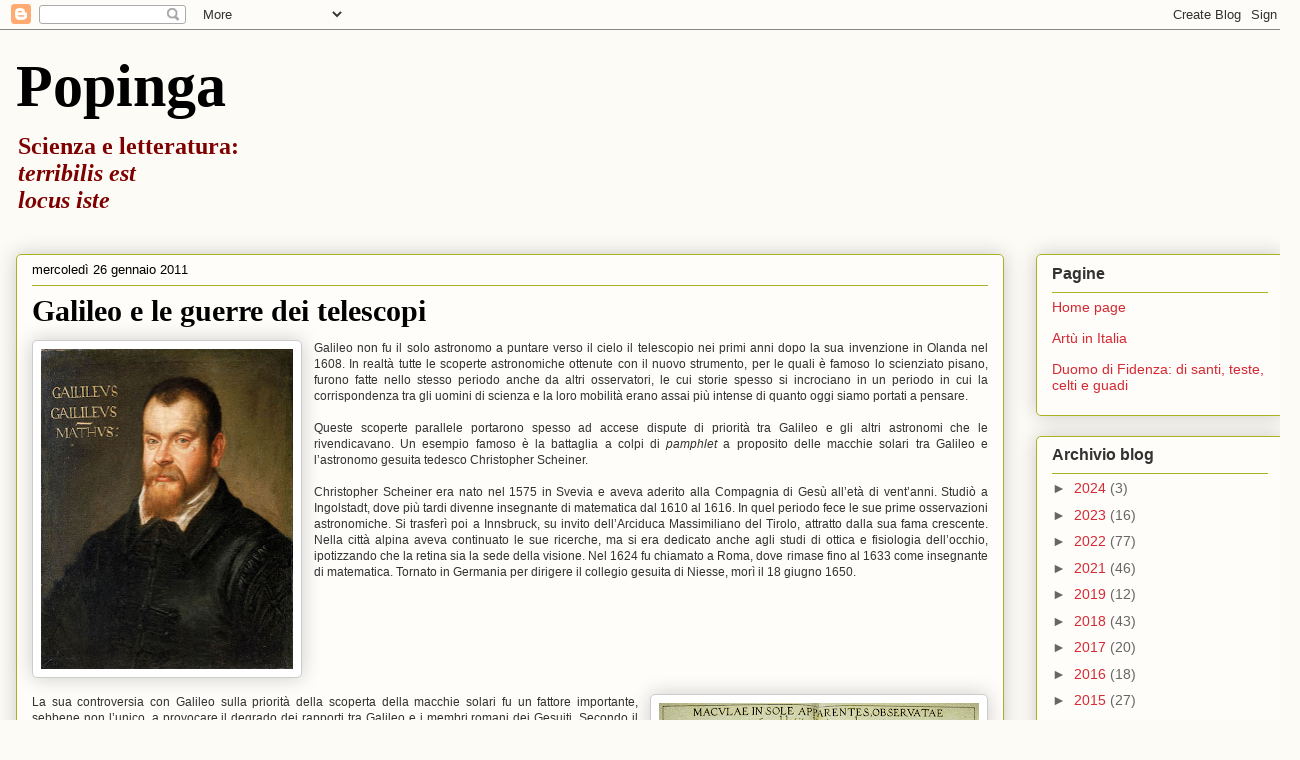

--- FILE ---
content_type: text/html; charset=UTF-8
request_url: https://keespopinga.blogspot.com/2011/01/galileo-e-le-guerre-dei-telescopi.html
body_size: 38121
content:
<!DOCTYPE html>
<html class='v2' dir='ltr' lang='it'>
<head>
<link href='https://www.blogger.com/static/v1/widgets/335934321-css_bundle_v2.css' rel='stylesheet' type='text/css'/>
<meta content='width=1100' name='viewport'/>
<meta content='text/html; charset=UTF-8' http-equiv='Content-Type'/>
<meta content='blogger' name='generator'/>
<link href='https://keespopinga.blogspot.com/favicon.ico' rel='icon' type='image/x-icon'/>
<link href='https://keespopinga.blogspot.com/2011/01/galileo-e-le-guerre-dei-telescopi.html' rel='canonical'/>
<link rel="alternate" type="application/atom+xml" title="Popinga - Atom" href="https://keespopinga.blogspot.com/feeds/posts/default" />
<link rel="alternate" type="application/rss+xml" title="Popinga - RSS" href="https://keespopinga.blogspot.com/feeds/posts/default?alt=rss" />
<link rel="service.post" type="application/atom+xml" title="Popinga - Atom" href="https://www.blogger.com/feeds/5010563870962388688/posts/default" />

<link rel="alternate" type="application/atom+xml" title="Popinga - Atom" href="https://keespopinga.blogspot.com/feeds/2745888755949457064/comments/default" />
<!--Can't find substitution for tag [blog.ieCssRetrofitLinks]-->
<link href='https://blogger.googleusercontent.com/img/b/R29vZ2xl/AVvXsEhuE7OALN063NFhjGRCvDNcsBygQeSIYr_w2J9ggt_stl3ZYEl0wPI6Wp6yz0OQnaU3MUEfo8QeKVmhcTDUrlz4N4gjyfw6qXfieEuNShi7jDQrmhyCM6v7qVtRrIIxqRk2z7BQ1as201a9/s320/474px-Galileo_Galilei_2.jpg' rel='image_src'/>
<meta content='https://keespopinga.blogspot.com/2011/01/galileo-e-le-guerre-dei-telescopi.html' property='og:url'/>
<meta content='Galileo e le guerre dei telescopi' property='og:title'/>
<meta content='' property='og:description'/>
<meta content='https://blogger.googleusercontent.com/img/b/R29vZ2xl/AVvXsEhuE7OALN063NFhjGRCvDNcsBygQeSIYr_w2J9ggt_stl3ZYEl0wPI6Wp6yz0OQnaU3MUEfo8QeKVmhcTDUrlz4N4gjyfw6qXfieEuNShi7jDQrmhyCM6v7qVtRrIIxqRk2z7BQ1as201a9/w1200-h630-p-k-no-nu/474px-Galileo_Galilei_2.jpg' property='og:image'/>
<title>Popinga: Galileo e le guerre dei telescopi</title>
<style id='page-skin-1' type='text/css'><!--
/*
-----------------------------------------------
Blogger Template Style
Name:     Awesome Inc.
Designer: Tina Chen
URL:      tinachen.org
----------------------------------------------- */
/* Content
----------------------------------------------- */
body {
font: normal normal 12px Arial, Tahoma, Helvetica, FreeSans, sans-serif;
color: #333333;
background: #fcfbf5 none repeat scroll top left;
}
html body .content-outer {
min-width: 0;
max-width: 100%;
width: 100%;
}
a:link {
text-decoration: none;
color: #0000ff;
}
a:visited {
text-decoration: none;
color: #cc0000;
}
a:hover {
text-decoration: underline;
color: #d52a33;
}
.body-fauxcolumn-outer .cap-top {
position: absolute;
z-index: 1;
height: 276px;
width: 100%;
background: transparent none repeat-x scroll top left;
_background-image: none;
}
/* Columns
----------------------------------------------- */
.content-inner {
padding: 0;
}
.header-inner .section {
margin: 0 16px;
}
.tabs-inner .section {
margin: 0 16px;
}
.main-inner {
padding-top: 30px;
}
.main-inner .column-center-inner,
.main-inner .column-left-inner,
.main-inner .column-right-inner {
padding: 0 5px;
}
*+html body .main-inner .column-center-inner {
margin-top: -30px;
}
#layout .main-inner .column-center-inner {
margin-top: 0;
}
/* Header
----------------------------------------------- */
.header-outer {
margin: 0 0 0 0;
background: rgba(89, 89, 89, 0) none repeat scroll 0 0;
}
.Header h1 {
font: normal bold 60px Georgia, Utopia, 'Palatino Linotype', Palatino, serif;
color: #000000;
text-shadow: 0 0 -1px #000000;
}
.Header h1 a {
color: #000000;
}
.Header .description {
font: normal normal 24px Georgia, Utopia, 'Palatino Linotype', Palatino, serif;
color: #7f0000;
}
.header-inner .Header .titlewrapper,
.header-inner .Header .descriptionwrapper {
padding-left: 0;
padding-right: 0;
margin-bottom: 0;
}
.header-inner .Header .titlewrapper {
padding-top: 22px;
}
/* Tabs
----------------------------------------------- */
.tabs-outer {
overflow: hidden;
position: relative;
background: #b3ca88 url(https://resources.blogblog.com/blogblog/data/1kt/awesomeinc/tabs_gradient_light.png) repeat scroll 0 0;
}
#layout .tabs-outer {
overflow: visible;
}
.tabs-cap-top, .tabs-cap-bottom {
position: absolute;
width: 100%;
border-top: 1px solid #908d6a;
}
.tabs-cap-bottom {
bottom: 0;
}
.tabs-inner .widget li a {
display: inline-block;
margin: 0;
padding: .6em 1.5em;
font: normal normal 14px Arial, Tahoma, Helvetica, FreeSans, sans-serif;
color: #333333;
border-top: 1px solid #908d6a;
border-bottom: 1px solid #908d6a;
border-left: 1px solid #908d6a;
height: 16px;
line-height: 16px;
}
.tabs-inner .widget li:last-child a {
border-right: 1px solid #908d6a;
}
.tabs-inner .widget li.selected a, .tabs-inner .widget li a:hover {
background: #63704b url(https://resources.blogblog.com/blogblog/data/1kt/awesomeinc/tabs_gradient_light.png) repeat-x scroll 0 -100px;
color: #ffffff;
}
/* Headings
----------------------------------------------- */
h2 {
font: normal bold 16px Arial, Tahoma, Helvetica, FreeSans, sans-serif;
color: #333333;
}
/* Widgets
----------------------------------------------- */
.main-inner .section {
margin: 0 27px;
padding: 0;
}
.main-inner .column-left-outer,
.main-inner .column-right-outer {
margin-top: 0;
}
#layout .main-inner .column-left-outer,
#layout .main-inner .column-right-outer {
margin-top: 0;
}
.main-inner .column-left-inner,
.main-inner .column-right-inner {
background: rgba(89, 89, 89, 0) none repeat 0 0;
-moz-box-shadow: 0 0 0 rgba(0, 0, 0, .2);
-webkit-box-shadow: 0 0 0 rgba(0, 0, 0, .2);
-goog-ms-box-shadow: 0 0 0 rgba(0, 0, 0, .2);
box-shadow: 0 0 0 rgba(0, 0, 0, .2);
-moz-border-radius: 5px;
-webkit-border-radius: 5px;
-goog-ms-border-radius: 5px;
border-radius: 5px;
}
#layout .main-inner .column-left-inner,
#layout .main-inner .column-right-inner {
margin-top: 0;
}
.sidebar .widget {
font: normal normal 14px Arial, Tahoma, Helvetica, FreeSans, sans-serif;
color: #333333;
}
.sidebar .widget a:link {
color: #d52a33;
}
.sidebar .widget a:visited {
color: #7d181e;
}
.sidebar .widget a:hover {
color: #d52a33;
}
.sidebar .widget h2 {
text-shadow: 0 0 -1px #000000;
}
.main-inner .widget {
background-color: #fefdfa;
border: 1px solid #aab123;
padding: 0 15px 15px;
margin: 20px -16px;
-moz-box-shadow: 0 0 20px rgba(0, 0, 0, .2);
-webkit-box-shadow: 0 0 20px rgba(0, 0, 0, .2);
-goog-ms-box-shadow: 0 0 20px rgba(0, 0, 0, .2);
box-shadow: 0 0 20px rgba(0, 0, 0, .2);
-moz-border-radius: 5px;
-webkit-border-radius: 5px;
-goog-ms-border-radius: 5px;
border-radius: 5px;
}
.main-inner .widget h2 {
margin: 0 -0;
padding: .6em 0 .5em;
border-bottom: 1px solid rgba(89, 89, 89, 0);
}
.footer-inner .widget h2 {
padding: 0 0 .4em;
border-bottom: 1px solid rgba(89, 89, 89, 0);
}
.main-inner .widget h2 + div, .footer-inner .widget h2 + div {
border-top: 1px solid #aab123;
padding-top: 8px;
}
.main-inner .widget .widget-content {
margin: 0 -0;
padding: 7px 0 0;
}
.main-inner .widget ul, .main-inner .widget #ArchiveList ul.flat {
margin: -8px -15px 0;
padding: 0;
list-style: none;
}
.main-inner .widget #ArchiveList {
margin: -8px 0 0;
}
.main-inner .widget ul li, .main-inner .widget #ArchiveList ul.flat li {
padding: .5em 15px;
text-indent: 0;
color: #666666;
border-top: 0 solid #aab123;
border-bottom: 1px solid rgba(89, 89, 89, 0);
}
.main-inner .widget #ArchiveList ul li {
padding-top: .25em;
padding-bottom: .25em;
}
.main-inner .widget ul li:first-child, .main-inner .widget #ArchiveList ul.flat li:first-child {
border-top: none;
}
.main-inner .widget ul li:last-child, .main-inner .widget #ArchiveList ul.flat li:last-child {
border-bottom: none;
}
.post-body {
position: relative;
}
.main-inner .widget .post-body ul {
padding: 0 2.5em;
margin: .5em 0;
list-style: disc;
}
.main-inner .widget .post-body ul li {
padding: 0.25em 0;
margin-bottom: .25em;
color: #333333;
border: none;
}
.footer-inner .widget ul {
padding: 0;
list-style: none;
}
.widget .zippy {
color: #666666;
}
/* Posts
----------------------------------------------- */
body .main-inner .Blog {
padding: 0;
margin-bottom: 1em;
background-color: transparent;
border: none;
-moz-box-shadow: 0 0 0 rgba(0, 0, 0, 0);
-webkit-box-shadow: 0 0 0 rgba(0, 0, 0, 0);
-goog-ms-box-shadow: 0 0 0 rgba(0, 0, 0, 0);
box-shadow: 0 0 0 rgba(0, 0, 0, 0);
}
.main-inner .section:last-child .Blog:last-child {
padding: 0;
margin-bottom: 1em;
}
.main-inner .widget h2.date-header {
margin: 0 -15px 1px;
padding: 0 0 0 0;
font: normal normal 13px Arial, Tahoma, Helvetica, FreeSans, sans-serif;
color: #000000;
background: transparent none no-repeat scroll top left;
border-top: 0 solid #aab123;
border-bottom: 1px solid rgba(89, 89, 89, 0);
-moz-border-radius-topleft: 0;
-moz-border-radius-topright: 0;
-webkit-border-top-left-radius: 0;
-webkit-border-top-right-radius: 0;
border-top-left-radius: 0;
border-top-right-radius: 0;
position: static;
bottom: 100%;
right: 15px;
text-shadow: 0 0 -1px #000000;
}
.main-inner .widget h2.date-header span {
font: normal normal 13px Arial, Tahoma, Helvetica, FreeSans, sans-serif;
display: block;
padding: .5em 15px;
border-left: 0 solid #aab123;
border-right: 0 solid #aab123;
}
.date-outer {
position: relative;
margin: 30px 0 20px;
padding: 0 15px;
background-color: #fefdfa;
border: 1px solid #aab123;
-moz-box-shadow: 0 0 20px rgba(0, 0, 0, .2);
-webkit-box-shadow: 0 0 20px rgba(0, 0, 0, .2);
-goog-ms-box-shadow: 0 0 20px rgba(0, 0, 0, .2);
box-shadow: 0 0 20px rgba(0, 0, 0, .2);
-moz-border-radius: 5px;
-webkit-border-radius: 5px;
-goog-ms-border-radius: 5px;
border-radius: 5px;
}
.date-outer:first-child {
margin-top: 0;
}
.date-outer:last-child {
margin-bottom: 20px;
-moz-border-radius-bottomleft: 5px;
-moz-border-radius-bottomright: 5px;
-webkit-border-bottom-left-radius: 5px;
-webkit-border-bottom-right-radius: 5px;
-goog-ms-border-bottom-left-radius: 5px;
-goog-ms-border-bottom-right-radius: 5px;
border-bottom-left-radius: 5px;
border-bottom-right-radius: 5px;
}
.date-posts {
margin: 0 -0;
padding: 0 0;
clear: both;
}
.post-outer, .inline-ad {
border-top: 1px solid #aab123;
margin: 0 -0;
padding: 15px 0;
}
.post-outer {
padding-bottom: 10px;
}
.post-outer:first-child {
padding-top: 0;
border-top: none;
}
.post-outer:last-child, .inline-ad:last-child {
border-bottom: none;
}
.post-body {
position: relative;
}
.post-body img {
padding: 8px;
background: #ffffff;
border: 1px solid #cccccc;
-moz-box-shadow: 0 0 20px rgba(0, 0, 0, .2);
-webkit-box-shadow: 0 0 20px rgba(0, 0, 0, .2);
box-shadow: 0 0 20px rgba(0, 0, 0, .2);
-moz-border-radius: 5px;
-webkit-border-radius: 5px;
border-radius: 5px;
}
h3.post-title, h4 {
font: normal bold 30px Georgia, Utopia, 'Palatino Linotype', Palatino, serif;
color: #000000;
}
h3.post-title a {
font: normal bold 30px Georgia, Utopia, 'Palatino Linotype', Palatino, serif;
color: #000000;
}
h3.post-title a:hover {
color: #d52a33;
text-decoration: underline;
}
.post-header {
margin: 0 0 1em;
}
.post-body {
line-height: 1.4;
}
.post-outer h2 {
color: #333333;
}
.post-footer {
margin: 1.5em 0 0;
}
#blog-pager {
padding: 15px;
font-size: 120%;
background-color: #fefdfa;
border: 1px solid #aab123;
-moz-box-shadow: 0 0 20px rgba(0, 0, 0, .2);
-webkit-box-shadow: 0 0 20px rgba(0, 0, 0, .2);
-goog-ms-box-shadow: 0 0 20px rgba(0, 0, 0, .2);
box-shadow: 0 0 20px rgba(0, 0, 0, .2);
-moz-border-radius: 5px;
-webkit-border-radius: 5px;
-goog-ms-border-radius: 5px;
border-radius: 5px;
-moz-border-radius-topleft: 5px;
-moz-border-radius-topright: 5px;
-webkit-border-top-left-radius: 5px;
-webkit-border-top-right-radius: 5px;
-goog-ms-border-top-left-radius: 5px;
-goog-ms-border-top-right-radius: 5px;
border-top-left-radius: 5px;
border-top-right-radius-topright: 5px;
margin-top: 1em;
}
.blog-feeds, .post-feeds {
margin: 1em 0;
text-align: center;
color: #333333;
}
.blog-feeds a, .post-feeds a {
color: #d52a33;
}
.blog-feeds a:visited, .post-feeds a:visited {
color: #7d181e;
}
.blog-feeds a:hover, .post-feeds a:hover {
color: #d52a33;
}
.post-outer .comments {
margin-top: 2em;
}
/* Comments
----------------------------------------------- */
.comments .comments-content .icon.blog-author {
background-repeat: no-repeat;
background-image: url([data-uri]);
}
.comments .comments-content .loadmore a {
border-top: 1px solid #908d6a;
border-bottom: 1px solid #908d6a;
}
.comments .continue {
border-top: 2px solid #908d6a;
}
/* Footer
----------------------------------------------- */
.footer-outer {
margin: -20px 0 -1px;
padding: 20px 0 0;
color: #333333;
overflow: hidden;
}
.footer-fauxborder-left {
border-top: 1px solid #aab123;
background: #fefdfa none repeat scroll 0 0;
-moz-box-shadow: 0 0 20px rgba(0, 0, 0, .2);
-webkit-box-shadow: 0 0 20px rgba(0, 0, 0, .2);
-goog-ms-box-shadow: 0 0 20px rgba(0, 0, 0, .2);
box-shadow: 0 0 20px rgba(0, 0, 0, .2);
margin: 0 -20px;
}
/* Mobile
----------------------------------------------- */
body.mobile {
background-size: auto;
}
.mobile .body-fauxcolumn-outer {
background: transparent none repeat scroll top left;
}
*+html body.mobile .main-inner .column-center-inner {
margin-top: 0;
}
.mobile .main-inner .widget {
padding: 0 0 15px;
}
.mobile .main-inner .widget h2 + div,
.mobile .footer-inner .widget h2 + div {
border-top: none;
padding-top: 0;
}
.mobile .footer-inner .widget h2 {
padding: 0.5em 0;
border-bottom: none;
}
.mobile .main-inner .widget .widget-content {
margin: 0;
padding: 7px 0 0;
}
.mobile .main-inner .widget ul,
.mobile .main-inner .widget #ArchiveList ul.flat {
margin: 0 -15px 0;
}
.mobile .main-inner .widget h2.date-header {
right: 0;
}
.mobile .date-header span {
padding: 0.4em 0;
}
.mobile .date-outer:first-child {
margin-bottom: 0;
border: 1px solid #aab123;
-moz-border-radius-topleft: 5px;
-moz-border-radius-topright: 5px;
-webkit-border-top-left-radius: 5px;
-webkit-border-top-right-radius: 5px;
-goog-ms-border-top-left-radius: 5px;
-goog-ms-border-top-right-radius: 5px;
border-top-left-radius: 5px;
border-top-right-radius: 5px;
}
.mobile .date-outer {
border-color: #aab123;
border-width: 0 1px 1px;
}
.mobile .date-outer:last-child {
margin-bottom: 0;
}
.mobile .main-inner {
padding: 0;
}
.mobile .header-inner .section {
margin: 0;
}
.mobile .post-outer, .mobile .inline-ad {
padding: 5px 0;
}
.mobile .tabs-inner .section {
margin: 0 10px;
}
.mobile .main-inner .widget h2 {
margin: 0;
padding: 0;
}
.mobile .main-inner .widget h2.date-header span {
padding: 0;
}
.mobile .main-inner .widget .widget-content {
margin: 0;
padding: 7px 0 0;
}
.mobile #blog-pager {
border: 1px solid transparent;
background: #fefdfa none repeat scroll 0 0;
}
.mobile .main-inner .column-left-inner,
.mobile .main-inner .column-right-inner {
background: rgba(89, 89, 89, 0) none repeat 0 0;
-moz-box-shadow: none;
-webkit-box-shadow: none;
-goog-ms-box-shadow: none;
box-shadow: none;
}
.mobile .date-posts {
margin: 0;
padding: 0;
}
.mobile .footer-fauxborder-left {
margin: 0;
border-top: inherit;
}
.mobile .main-inner .section:last-child .Blog:last-child {
margin-bottom: 0;
}
.mobile-index-contents {
color: #333333;
}
.mobile .mobile-link-button {
background: #0000ff url(https://resources.blogblog.com/blogblog/data/1kt/awesomeinc/tabs_gradient_light.png) repeat scroll 0 0;
}
.mobile-link-button a:link, .mobile-link-button a:visited {
color: #ffffff;
}
.mobile .tabs-inner .PageList .widget-content {
background: transparent;
border-top: 1px solid;
border-color: #908d6a;
color: #333333;
}
.mobile .tabs-inner .PageList .widget-content .pagelist-arrow {
border-left: 1px solid #908d6a;
}

--></style>
<style id='template-skin-1' type='text/css'><!--
body {
min-width: 1300px;
}
.content-outer, .content-fauxcolumn-outer, .region-inner {
min-width: 1300px;
max-width: 1300px;
_width: 1300px;
}
.main-inner .columns {
padding-left: 0;
padding-right: 280px;
}
.main-inner .fauxcolumn-center-outer {
left: 0;
right: 280px;
/* IE6 does not respect left and right together */
_width: expression(this.parentNode.offsetWidth -
parseInt("0") -
parseInt("280px") + 'px');
}
.main-inner .fauxcolumn-left-outer {
width: 0;
}
.main-inner .fauxcolumn-right-outer {
width: 280px;
}
.main-inner .column-left-outer {
width: 0;
right: 100%;
margin-left: -0;
}
.main-inner .column-right-outer {
width: 280px;
margin-right: -280px;
}
#layout {
min-width: 0;
}
#layout .content-outer {
min-width: 0;
width: 800px;
}
#layout .region-inner {
min-width: 0;
width: auto;
}
body#layout div.add_widget {
padding: 8px;
}
body#layout div.add_widget a {
margin-left: 32px;
}
--></style>
<link href='https://www.blogger.com/dyn-css/authorization.css?targetBlogID=5010563870962388688&amp;zx=0983fad8-092c-408f-afa0-b81f44277139' media='none' onload='if(media!=&#39;all&#39;)media=&#39;all&#39;' rel='stylesheet'/><noscript><link href='https://www.blogger.com/dyn-css/authorization.css?targetBlogID=5010563870962388688&amp;zx=0983fad8-092c-408f-afa0-b81f44277139' rel='stylesheet'/></noscript>
<meta name='google-adsense-platform-account' content='ca-host-pub-1556223355139109'/>
<meta name='google-adsense-platform-domain' content='blogspot.com'/>

<link rel="stylesheet" href="https://fonts.googleapis.com/css2?display=swap&family=Outfit"></head>
<body class='loading variant-renewable'>
<div class='navbar section' id='navbar' name='Navbar'><div class='widget Navbar' data-version='1' id='Navbar1'><script type="text/javascript">
    function setAttributeOnload(object, attribute, val) {
      if(window.addEventListener) {
        window.addEventListener('load',
          function(){ object[attribute] = val; }, false);
      } else {
        window.attachEvent('onload', function(){ object[attribute] = val; });
      }
    }
  </script>
<div id="navbar-iframe-container"></div>
<script type="text/javascript" src="https://apis.google.com/js/platform.js"></script>
<script type="text/javascript">
      gapi.load("gapi.iframes:gapi.iframes.style.bubble", function() {
        if (gapi.iframes && gapi.iframes.getContext) {
          gapi.iframes.getContext().openChild({
              url: 'https://www.blogger.com/navbar/5010563870962388688?po\x3d2745888755949457064\x26origin\x3dhttps://keespopinga.blogspot.com',
              where: document.getElementById("navbar-iframe-container"),
              id: "navbar-iframe"
          });
        }
      });
    </script><script type="text/javascript">
(function() {
var script = document.createElement('script');
script.type = 'text/javascript';
script.src = '//pagead2.googlesyndication.com/pagead/js/google_top_exp.js';
var head = document.getElementsByTagName('head')[0];
if (head) {
head.appendChild(script);
}})();
</script>
</div></div>
<div class='body-fauxcolumns'>
<div class='fauxcolumn-outer body-fauxcolumn-outer'>
<div class='cap-top'>
<div class='cap-left'></div>
<div class='cap-right'></div>
</div>
<div class='fauxborder-left'>
<div class='fauxborder-right'></div>
<div class='fauxcolumn-inner'>
</div>
</div>
<div class='cap-bottom'>
<div class='cap-left'></div>
<div class='cap-right'></div>
</div>
</div>
</div>
<div class='content'>
<div class='content-fauxcolumns'>
<div class='fauxcolumn-outer content-fauxcolumn-outer'>
<div class='cap-top'>
<div class='cap-left'></div>
<div class='cap-right'></div>
</div>
<div class='fauxborder-left'>
<div class='fauxborder-right'></div>
<div class='fauxcolumn-inner'>
</div>
</div>
<div class='cap-bottom'>
<div class='cap-left'></div>
<div class='cap-right'></div>
</div>
</div>
</div>
<div class='content-outer'>
<div class='content-cap-top cap-top'>
<div class='cap-left'></div>
<div class='cap-right'></div>
</div>
<div class='fauxborder-left content-fauxborder-left'>
<div class='fauxborder-right content-fauxborder-right'></div>
<div class='content-inner'>
<header>
<div class='header-outer'>
<div class='header-cap-top cap-top'>
<div class='cap-left'></div>
<div class='cap-right'></div>
</div>
<div class='fauxborder-left header-fauxborder-left'>
<div class='fauxborder-right header-fauxborder-right'></div>
<div class='region-inner header-inner'>
<div class='header section' id='header' name='Intestazione'><div class='widget Header' data-version='1' id='Header1'>
<div id='header-inner'>
<div class='titlewrapper'>
<h1 class='title'>
<a href='https://keespopinga.blogspot.com/'>
Popinga
</a>
</h1>
</div>
<div class='descriptionwrapper'>
<p class='description'><span><b>Scienza e letteratura: <br><i>terribilis est <br>
locus iste</i></b></span></p>
</div>
</div>
</div></div>
</div>
</div>
<div class='header-cap-bottom cap-bottom'>
<div class='cap-left'></div>
<div class='cap-right'></div>
</div>
</div>
</header>
<div class='tabs-outer'>
<div class='tabs-cap-top cap-top'>
<div class='cap-left'></div>
<div class='cap-right'></div>
</div>
<div class='fauxborder-left tabs-fauxborder-left'>
<div class='fauxborder-right tabs-fauxborder-right'></div>
<div class='region-inner tabs-inner'>
<div class='tabs no-items section' id='crosscol' name='Multi-colonne'></div>
<div class='tabs no-items section' id='crosscol-overflow' name='Cross-Column 2'></div>
</div>
</div>
<div class='tabs-cap-bottom cap-bottom'>
<div class='cap-left'></div>
<div class='cap-right'></div>
</div>
</div>
<div class='main-outer'>
<div class='main-cap-top cap-top'>
<div class='cap-left'></div>
<div class='cap-right'></div>
</div>
<div class='fauxborder-left main-fauxborder-left'>
<div class='fauxborder-right main-fauxborder-right'></div>
<div class='region-inner main-inner'>
<div class='columns fauxcolumns'>
<div class='fauxcolumn-outer fauxcolumn-center-outer'>
<div class='cap-top'>
<div class='cap-left'></div>
<div class='cap-right'></div>
</div>
<div class='fauxborder-left'>
<div class='fauxborder-right'></div>
<div class='fauxcolumn-inner'>
</div>
</div>
<div class='cap-bottom'>
<div class='cap-left'></div>
<div class='cap-right'></div>
</div>
</div>
<div class='fauxcolumn-outer fauxcolumn-left-outer'>
<div class='cap-top'>
<div class='cap-left'></div>
<div class='cap-right'></div>
</div>
<div class='fauxborder-left'>
<div class='fauxborder-right'></div>
<div class='fauxcolumn-inner'>
</div>
</div>
<div class='cap-bottom'>
<div class='cap-left'></div>
<div class='cap-right'></div>
</div>
</div>
<div class='fauxcolumn-outer fauxcolumn-right-outer'>
<div class='cap-top'>
<div class='cap-left'></div>
<div class='cap-right'></div>
</div>
<div class='fauxborder-left'>
<div class='fauxborder-right'></div>
<div class='fauxcolumn-inner'>
</div>
</div>
<div class='cap-bottom'>
<div class='cap-left'></div>
<div class='cap-right'></div>
</div>
</div>
<!-- corrects IE6 width calculation -->
<div class='columns-inner'>
<div class='column-center-outer'>
<div class='column-center-inner'>
<div class='main section' id='main' name='Principale'><div class='widget Blog' data-version='1' id='Blog1'>
<div class='blog-posts hfeed'>

          <div class="date-outer">
        
<h2 class='date-header'><span>mercoledì 26 gennaio 2011</span></h2>

          <div class="date-posts">
        
<div class='post-outer'>
<div class='post hentry uncustomized-post-template' itemprop='blogPost' itemscope='itemscope' itemtype='http://schema.org/BlogPosting'>
<meta content='https://blogger.googleusercontent.com/img/b/R29vZ2xl/AVvXsEhuE7OALN063NFhjGRCvDNcsBygQeSIYr_w2J9ggt_stl3ZYEl0wPI6Wp6yz0OQnaU3MUEfo8QeKVmhcTDUrlz4N4gjyfw6qXfieEuNShi7jDQrmhyCM6v7qVtRrIIxqRk2z7BQ1as201a9/s320/474px-Galileo_Galilei_2.jpg' itemprop='image_url'/>
<meta content='5010563870962388688' itemprop='blogId'/>
<meta content='2745888755949457064' itemprop='postId'/>
<a name='2745888755949457064'></a>
<h3 class='post-title entry-title' itemprop='name'>
Galileo e le guerre dei telescopi
</h3>
<div class='post-header'>
<div class='post-header-line-1'></div>
</div>
<div class='post-body entry-content' id='post-body-2745888755949457064' itemprop='description articleBody'>
<div class="separator" style="clear: both; text-align: center;"><a href="https://blogger.googleusercontent.com/img/b/R29vZ2xl/AVvXsEhuE7OALN063NFhjGRCvDNcsBygQeSIYr_w2J9ggt_stl3ZYEl0wPI6Wp6yz0OQnaU3MUEfo8QeKVmhcTDUrlz4N4gjyfw6qXfieEuNShi7jDQrmhyCM6v7qVtRrIIxqRk2z7BQ1as201a9/s1600/474px-Galileo_Galilei_2.jpg" imageanchor="1" style="clear: left; cssfloat: left; float: left; margin-bottom: 1em; margin-right: 1em;"><img border="0" height="320" s5="true" src="https://blogger.googleusercontent.com/img/b/R29vZ2xl/AVvXsEhuE7OALN063NFhjGRCvDNcsBygQeSIYr_w2J9ggt_stl3ZYEl0wPI6Wp6yz0OQnaU3MUEfo8QeKVmhcTDUrlz4N4gjyfw6qXfieEuNShi7jDQrmhyCM6v7qVtRrIIxqRk2z7BQ1as201a9/s320/474px-Galileo_Galilei_2.jpg" width="252" /></a></div><div style="text-align: justify;">Galileo non fu il solo astronomo a puntare verso il cielo il telescopio nei primi anni dopo la sua invenzione in Olanda nel 1608. In realtà tutte le scoperte astronomiche ottenute con il nuovo strumento, per le quali è famoso lo scienziato pisano, furono fatte nello stesso periodo anche da altri osservatori, le cui storie spesso si incrociano in un periodo in cui la corrispondenza tra gli uomini di scienza e la loro mobilità erano assai più intense di quanto oggi siamo portati a pensare. </div><div style="text-align: justify;"><br />
</div><div style="text-align: justify;">Queste scoperte parallele portarono spesso ad accese dispute di priorità tra Galileo e gli altri astronomi che le rivendicavano. Un esempio famoso è la battaglia a colpi di <em>pamphlet</em> a proposito delle macchie solari tra Galileo e l&#8217;astronomo gesuita tedesco Christopher Scheiner. </div><div style="text-align: justify;"><br />
</div><div style="text-align: justify;">Christopher Scheiner era nato nel 1575 in Svevia e aveva aderito alla Compagnia di Gesù all&#8217;età di vent&#8217;anni. Studiò a Ingolstadt, dove più tardi divenne insegnante di matematica dal 1610 al 1616. In quel periodo fece le sue prime osservazioni astronomiche. Si trasferì poi a Innsbruck, su invito dell&#8217;Arciduca Massimiliano del Tirolo, attratto dalla sua fama crescente. Nella città alpina aveva continuato le sue ricerche, ma si era dedicato anche agli studi di ottica e fisiologia dell&#8217;occhio, ipotizzando che la retina sia la sede della visione. Nel 1624 fu chiamato a Roma, dove rimase fino al 1633 come insegnante di matematica. Tornato in Germania per dirigere il collegio gesuita di Niesse, morì il 18 giugno 1650. </div><div style="text-align: justify;"><br />
</div><div class="separator" style="clear: both; text-align: center;"><a href="https://blogger.googleusercontent.com/img/b/R29vZ2xl/AVvXsEju7u5fwxPVHioLavYhsOUwIVcYi2qKw2ataL1-WL2MKBQFEXphoZ8iPF5djpMtkgAnpxYEOqLq6MKFI93_oZX3kGg4QgsgjkYQymyM6SwyuEvUBP6RSsEyCILREJqaodSDaTmoIYBPdZyS/s1600/tres_epistolae.gif" imageanchor="1" style="clear: right; cssfloat: right; float: right; margin-bottom: 1em; margin-left: 1em;"><img border="0" height="248" s5="true" src="https://blogger.googleusercontent.com/img/b/R29vZ2xl/AVvXsEju7u5fwxPVHioLavYhsOUwIVcYi2qKw2ataL1-WL2MKBQFEXphoZ8iPF5djpMtkgAnpxYEOqLq6MKFI93_oZX3kGg4QgsgjkYQymyM6SwyuEvUBP6RSsEyCILREJqaodSDaTmoIYBPdZyS/s320/tres_epistolae.gif" width="320" /></a></div><div style="text-align: justify;">La sua controversia con Galileo sulla priorità della scoperta della macchie solari fu un fattore importante, sebbene non l&#8217;unico, a provocare il degrado dei rapporti tra Galileo e i membri romani dei Gesuiti. Secondo il suo racconto, Scheiner aveva iniziato a osservare le macchie sulla superficie del Sole nel marzo o nell&#8217;aprile del 1611, assieme al suo assistente Johann Baptist Cysat. Le prime note pubbliche sulle sue osservazioni compaiono nelle <em>Tres epistolae de maculis solaribus</em>, datate 11 novembre 1611 e indirizzate al magistrato di Augusta Mark Wesler. Esse furono pubblicate nella stessa città bavarese nel gennaio 1612. Le tre lettere furono seguite da altre tre nel settembre 1612, pubblicate ancora per l&#8217;interessamento di Mark Wesler. Scheiner, a suo dire, pubblicò questi documenti sotto lo pseudonimo di <em>Apelles latens post tabulam</em> (Apelle nascosto dietro il dipinto), con riferimento all&#8217;aneddoto secondo il quale il grande pittore greco si nascondeva dietro i suoi quadri per ascoltare le critiche espresse dal pubblico. Ciò su richiesta dei suoi superiori, per evitare un eventuale disagio dei Gesuiti qualora le sue scoperte si fossero provate false o errate.</div><div style="text-align: justify;"><br />
</div><div class="separator" style="clear: both; text-align: center;"><a href="https://blogger.googleusercontent.com/img/b/R29vZ2xl/AVvXsEhSlUwlNkOI52Rs1URCajgG6bPaDETbZCxPAqUy9CuvhPDXRensIU5-hqtzNIOfT2_LWpNGa_Jmqm3aH6dHYttUKPOPhAzu8xl0bejz9KqgT_EZyvoTGKO2vnwpqZR_EDauePypcLWwkESZ/s1600/CristopherScheiner.jpg" imageanchor="1" style="margin-left: 1em; margin-right: 1em;"><img border="0" s5="true" src="https://blogger.googleusercontent.com/img/b/R29vZ2xl/AVvXsEhSlUwlNkOI52Rs1URCajgG6bPaDETbZCxPAqUy9CuvhPDXRensIU5-hqtzNIOfT2_LWpNGa_Jmqm3aH6dHYttUKPOPhAzu8xl0bejz9KqgT_EZyvoTGKO2vnwpqZR_EDauePypcLWwkESZ/s1600/CristopherScheiner.jpg" /></a></div><div style="text-align: justify;"><br />
</div><div class="separator" style="clear: both; text-align: center;"><a href="https://blogger.googleusercontent.com/img/b/R29vZ2xl/AVvXsEhCK7ae-h68rrvM-H6Hdu1IOVQpiT5QLRHrDXw9aoqUdhyQ7idS4wJdiw7hEMLDoX3_4H5T3YPosz_a4jaBS-FD18vSkAtcra67UOZDnOrMltKcO5Pg_4WM_9G4A5rGvAVtxPkdNv1e_Lin/s1600/Galileo+-+Macchie+solari.bmp" imageanchor="1" style="clear: left; cssfloat: left; float: left; margin-bottom: 1em; margin-right: 1em;"><img border="0" height="320" s5="true" src="https://blogger.googleusercontent.com/img/b/R29vZ2xl/AVvXsEhCK7ae-h68rrvM-H6Hdu1IOVQpiT5QLRHrDXw9aoqUdhyQ7idS4wJdiw7hEMLDoX3_4H5T3YPosz_a4jaBS-FD18vSkAtcra67UOZDnOrMltKcO5Pg_4WM_9G4A5rGvAVtxPkdNv1e_Lin/s320/Galileo+-+Macchie+solari.bmp" width="203" /></a></div><div style="text-align: justify;">L&#8217;opinione iniziale di Scheiner era che le macchie solari erano piccoli pianeti che orbitavano vicino al Sole, un&#8217;ipotesi fortemente contestata da Galileo nel suo <em>Istoria e dimostrazioni intorno alle macchie solari</em> del 1613, che contiene le tre lettere che Galileo inviò allo stesso Wesler in risposta a quelle di Scheiner. Nel suo libello, Galileo identificava correttamente le macchie solari, da lui osservate a partire dal 1611, come irregolarità della superficie solare e non come pianetini interni all&#8217;orbita di Mercurio. Studiando la posizione delle macchie solari in giorni successivi, il Toscano deduceva inoltre che il Sole ruota su se stesso, e calcolò il periodo di rotazione come assai prossimo a un mese lunare. </div><div style="text-align: justify;"><br />
</div><div style="text-align: justify;">Diversamente da Galileo, Scheiner continuò l&#8217;osservazione delle macchie solari per più di 15 anni, nel corso dei quali mise a punto tecniche che migliorarono di molto l&#8217;accuratezza dell&#8217;osservazione delle posizioni delle macchie e disegnò strumenti specializzati per l&#8217;osservazione del Sole. I risultati delle sue osservazioni furono pubblicati tra il 1626 e il 1630 nel <em>Rosa Ursina</em>, un tomo di 730 pagine che nella prima parte è quasi interamente dedicato ad attaccare le posizioni di Galileo. Il volume non ebbe un gran successo, proprio a causa dell&#8217;astio che caratterizza il suo primo Libro, tuttavia non è del tutto senza meriti. L&#8217;opera contiene infatti un utilissimo catalogo delle osservazioni delle macchie solari in quei tre lustri. Queste osservazioni consentivano inoltre a Scheiner di dimostrare che l&#8217;asse di rotazione del Sole è inclinato rispetto al piano di rotazione terrestre. Questa scoperta fu rivendicata come propria da Galileo nel <em>Dialogo sopra i due massimi sistemi </em>(1632), nel quale la utilizzò come ulteriore dimostrazione dell&#8217;ipotesi eliocentrica. L&#8217;ovvia reazione del gesuita fu l&#8217;accusa di plagio contenuta nella sua opera successiva, <em>Prodromus pro Sole Mobile</em>, una critica rabbiosa che non ottenne l&#8217;autorizzazione alla pubblicazione durante la vita del suo autore, probabilmente perché considerata sgradevole dai suoi stessi superiori.</div><div style="text-align: justify;"><br />
</div><div class="separator" style="clear: both; text-align: center;"><a href="https://blogger.googleusercontent.com/img/b/R29vZ2xl/AVvXsEgbxGam5hEx7FUS3IWq-85XiWNxHjZqDNcjVAY2khL0Q8LdqCqxkwnDmLCQuW_zMUqZMtf4izT99S4paCn7UFlpqjY5IUUIlXVTVcI-QSdD3mooaQwztz-FpBIKnhSx1rPxBYPTixxSXfG9/s1600/rosa_ursina.gif" imageanchor="1" style="margin-left: 1em; margin-right: 1em;"><img border="0" height="640" s5="true" src="https://blogger.googleusercontent.com/img/b/R29vZ2xl/AVvXsEgbxGam5hEx7FUS3IWq-85XiWNxHjZqDNcjVAY2khL0Q8LdqCqxkwnDmLCQuW_zMUqZMtf4izT99S4paCn7UFlpqjY5IUUIlXVTVcI-QSdD3mooaQwztz-FpBIKnhSx1rPxBYPTixxSXfG9/s640/rosa_ursina.gif" width="372" /></a></div><div style="text-align: justify;"><br />
</div><div style="text-align: justify;">Il fatto curioso di tutte queste polemiche, che ebbero molta risonanza in tutta la comunità scientifica, è che era stato invece l&#8217;inglese Thomas Harriot (1560&#8211;1621) il primo ad aver lasciato traccia <em>documentata</em> delle sue osservazioni delle macchie solari.</div><div style="text-align: justify;"><br />
</div><div class="separator" style="clear: both; text-align: center;"><a href="https://blogger.googleusercontent.com/img/b/R29vZ2xl/AVvXsEigfePK0y86BzysfrLn0UNn5tropUyCLohT6Fai3g2O1b6GEwHJa7vVH-M1ft0y0GepTglpNa-rwPW1YT3ETivB2LIPV1fDKW_eo0oCIV1GLbrY7rdqyDAgYJORhtXkGFlunp0vi9dj4x3p/s1600/Harriot.jpg" imageanchor="1" style="clear: right; cssfloat: right; float: right; margin-bottom: 1em; margin-left: 1em;"><img border="0" height="320" s5="true" src="https://blogger.googleusercontent.com/img/b/R29vZ2xl/AVvXsEigfePK0y86BzysfrLn0UNn5tropUyCLohT6Fai3g2O1b6GEwHJa7vVH-M1ft0y0GepTglpNa-rwPW1YT3ETivB2LIPV1fDKW_eo0oCIV1GLbrY7rdqyDAgYJORhtXkGFlunp0vi9dj4x3p/s320/Harriot.jpg" width="251" /></a></div><div style="text-align: justify;">Harriot fu il tipico intellettuale polivalente dell&#8217;epoca: matematico, fisico, astronomo, etnografo. Fu in corrispondenza con Keplero e viaggiò nelle nuove colonie inglesi del Nuovo Mondo, organizzando e partecipando alla spedizione che sir Walter Raleigh intraprese sull&#8217;isola Roanoke lungo le coste della Virginia tra il 1585 e il 1586. La relazione del viaggio, in cui forniva anche gli elementi fondamentali della lingua dei nativi algonchini, uscì nel 1588 e resta l&#8217;unico testo pubblicato mentre egli era in vita. Su richiesta di Raleigh, si occupò anche di come accumulare in modo razionale le palle di cannone sul ponte delle navi, da cui ricavò una teoria sull&#8217;impacchettamento compatto delle sfere che anticipa alcune scoperte della teoria atomica. Alla sua morte lasciò ai suoi esecutori testamentari il compito di pubblicare un suo testo d&#8217;algebra, ma essi lo fecero rimaneggiandolo e togliendo le parti più innovative. Così l&#8217;<em>Artis Analyticae Praxis</em>, uscito postumo nel 1631, fu privato di innovative intuizioni sulle radici dei numeri negativi e sui numeri complessi. Il resto della sua opera scientifica, più di 400 fogli vergati con minuscola grafia, rimase inedito, finché non fu riscoperto tra il XIX e il XX secolo. </div><div style="text-align: justify;"><br />
</div><div style="text-align: justify;">Gli appunti astronomici di Harriot offrono la testimonianza delle sue precoci osservazioni telescopiche: essi contengono una mappa della Luna disegnata intorno al 1611, osservazioni dei satelliti di Giove fatte nello stesso periodo di quelle che Galileo pubblicò nel <em>Sidereus Nuncius</em> del marzo 1610, e appunti sulle osservazioni delle macchie solari che egli fece con il telescopio il 18 dicembre 1610, cioè qualche mese prima di quanto dichiarato da Galileo e Scheiner nella loro lunga disputa.</div><div style="text-align: justify;"><br />
</div><div class="separator" style="clear: both; text-align: center;"></div><div class="separator" style="clear: both; text-align: center;"><a href="https://blogger.googleusercontent.com/img/b/R29vZ2xl/AVvXsEig0VdRRq3KuNxCH1A1aYsKPj_VzzmVCuo1PAW5yKYxIjGd2gPCm7gjqwNc7wQiZS9ks5ULliEf7ysnP6VZyXgeqK2e02wywUE1t10zi2XyJ8Fkm4xp64CCPkl5EJ4LEVfIvBbRO1HeiSrX/s1600/Disegno+di+Harriot.jpg" imageanchor="1" style="clear: left; cssfloat: left; float: left; margin-bottom: 1em; margin-right: 1em;"><img border="0" height="320" s5="true" src="https://blogger.googleusercontent.com/img/b/R29vZ2xl/AVvXsEig0VdRRq3KuNxCH1A1aYsKPj_VzzmVCuo1PAW5yKYxIjGd2gPCm7gjqwNc7wQiZS9ks5ULliEf7ysnP6VZyXgeqK2e02wywUE1t10zi2XyJ8Fkm4xp64CCPkl5EJ4LEVfIvBbRO1HeiSrX/s320/Disegno+di+Harriot.jpg" width="218" /></a></div><div style="text-align: justify;">Ma non ci fu solo Harriot a precedere i due litiganti. Il primo <em>a pubblicare</em> le osservazioni del fenomeno ottenute con il telescopio fu Johann Fabricius, figlio maggiore del pastore di un villaggio frisone, David Goldsmid, latinizzato in Fabricius, astronomo dilettante e astrologo, che 1596 aveva scoperto la variabilità della stella Mira Ceti. Da allora Fabricius senior era entrato in corrispondenza con Tycho Brahe, allora a Praga alla corte dell&#8217;imperatore Rodolfo II, che invano tentò di convincerlo a raggiungerlo nella capitale a fargli da assistente. Poco prima della morte del grande astronomo danese nel 1601, era stato a Praga a conoscere Tycho, ma non aveva incontrato il nuovo assistente di quest&#8217;ultimo, Giovanni Keplero. Aveva invece conosciuto Simon Marius (Mayr), un&#8217;altro astronomo tedesco che ritroveremo più tardi in questa cronaca, il quale stava facendo presso Tycho quello che oggi chiameremmo un tirocinio di studio semestrale finanziato dal suo signore, il Margravio di Ansbach. </div><div style="text-align: justify;"><br />
</div><div style="text-align: justify;">Johann Fabricius (1587-1616), era nato a Resterhave (Frisia tedesca) ed era stato introdotto alla matematica e all&#8217;astronomia dal padre. Aveva studiato medicina in varie università tedesche finché nel 1609 approdò a Leida, all&#8217;epoca una delle più importanti sedi di studi scientifici. Qui conobbe il telescopio grazie a Rudolph Snel, il cui padre Willibrod avrebbe dato il proprio nome alla legge sulla rifrazione. Rudolph Snel era professore di matematica e già nel 1610 teneva lezioni sul nuovo dispositivo ottico. Tornato a casa nell&#8217;inverno di quell&#8217;anno, Johann incominciò a puntare il suo telescopio verso il cielo, alternandosi al padre nella visione. Il 27 febbraio 1611 osservò per la prima volta delle macchie sulla superficie del Sole. L&#8217;osservazione diretta era tuttavia difficoltosa e dolorosa, perciò i due decisero di fare una serie di osservazioni sistematiche attraverso una camera oscura, un metodo collaudato di osservazione solare introdotto da Keplero. Essi interpretarono correttamente il moto giornaliero delle macchie solari come un&#8217;indicazione della rotazione del Sole sul proprio asse. </div><div style="text-align: justify;"><br />
</div><div class="separator" style="clear: both; text-align: center;"><a href="https://blogger.googleusercontent.com/img/b/R29vZ2xl/AVvXsEjDUWN_-1RFUQhM_DMpDOz8C94TZHPgVgRn1odu2CVWzycEXeAME4tgNtrvlvZ2LpD1Ow-6SEVbL8AoS5b0Kd1RFkBfeivPnu4ozotaALi7EUu6VDNnlEZpfSJUfvianbMExnju8vEVuoAL/s1600/Fabricius+Macule.gif" imageanchor="1" style="clear: right; cssfloat: right; float: right; margin-bottom: 1em; margin-left: 1em;"><img border="0" height="320" s5="true" src="https://blogger.googleusercontent.com/img/b/R29vZ2xl/AVvXsEjDUWN_-1RFUQhM_DMpDOz8C94TZHPgVgRn1odu2CVWzycEXeAME4tgNtrvlvZ2LpD1Ow-6SEVbL8AoS5b0Kd1RFkBfeivPnu4ozotaALi7EUu6VDNnlEZpfSJUfvianbMExnju8vEVuoAL/s320/Fabricius+Macule.gif" width="218" /></a></div><div style="text-align: justify;">Nel giugno 1611 il giovane Johann diede alle stampe i risultati delle loro osservazioni in un opuscolo di 22 pagine intitolato <em>De Maculis in Sole observatis, et apparente earum cum Sole conversione, Narratio, etc. Witebergae, Anno MDCXI</em>. Nella loro disputa, sia Galileo che Scheiner ignoravano la pubblicazione di Fabricius, di cui non potevano essere consapevoli data la sua scarsa circolazione. Johann si laureò a Wittemberg il 24 settembre 1611. Continuò a studiare per conseguire il dottorato in medicina, ma morì in circostanze misteriose il 19 marzo 1616. Suo padre, che aveva smesso di osservare le macchie solari, fu ucciso il 7 maggio 1617, da un parrocchiano che si riteneva ingiustamente accusato dal pulpito di aver rubato un&#8217;oca e un pollo.</div><div style="text-align: justify;"><br />
</div><div style="text-align: justify;">L&#8217;ultimo protagonista di queste dispute telescopiche è Simon Marius (Mayr), che abbiamo già incontrato a Praga presso Tycho Brahe nel 1601, ai tempi del viaggio di David Fabricius. Mayr era nato nel 1573 in un villaggio presso Norimberga e si era inizialmente rivelato per la sua bellissima voce, al punto da ricevere un sussidio per gli studi musicali dal Margravio di Ansbach. Ben presto rivelò anche un talento matematico e astronomico: nel 1596 pubblicò la sua prima opera scientifica riguardante le osservazioni sulla cometa comparsa in quell&#8217;anno, seguita tre anni dopo da una raccolta di tavole astronomiche. Fu così che ebbe l&#8217;opportunità del soggiorno di studio a Praga. Terminata questa esperienza, il suo protettore lo inviò per studiare medicina all&#8217;Università di Padova, dove Galileo Galilei era professore di matematica. Il fatto che sia Marius sia il giovane Fabricius alternassero gli studi astronomici e quelli medici non deve sorprendere: agli esordi dell&#8217;epoca moderna, la medicina astrologica era considerata indispensabile al fine di una corretta diagnosi e cura delle malattie. Non sappiamo se a Padova Marius incontrò Galileo, ma di sicuro fu in quella sede che iniziarono i loro forti dissapori.</div><div style="text-align: justify;"><br />
</div><div class="separator" style="clear: both; text-align: center;"><a href="https://blogger.googleusercontent.com/img/b/R29vZ2xl/AVvXsEgd84bHKWifNLWGcrGmjpAzIvVTODP82ceinOgN0ZWkdM9Lz9O7xTm1FLVZ8lN56PmLWRSr9ADqNesLhEXcGSQU6T6IsHjX0ZFE2iRNMO5IqHyMqMf-eIrCOXslII3Kl3wHnZvD38AE4Piy/s1600/Simon_Marius.jpg" imageanchor="1" style="margin-left: 1em; margin-right: 1em;"><img border="0" height="320" s5="true" src="https://blogger.googleusercontent.com/img/b/R29vZ2xl/AVvXsEgd84bHKWifNLWGcrGmjpAzIvVTODP82ceinOgN0ZWkdM9Lz9O7xTm1FLVZ8lN56PmLWRSr9ADqNesLhEXcGSQU6T6IsHjX0ZFE2iRNMO5IqHyMqMf-eIrCOXslII3Kl3wHnZvD38AE4Piy/s320/Simon_Marius.jpg" width="304" /></a></div><br />
<div class="separator" style="clear: both; text-align: center;"><a href="https://blogger.googleusercontent.com/img/b/R29vZ2xl/AVvXsEgEoOPmg8mybj6AoXLn5zBVdtq3fEnFcXcobH2nPv8bRKv8KAsI3yh0GIb82Dvti2POXHLU5jI6wOOLTPQA1ur9q0dpB9M9MFfBIMZJ_Qj5i6L7eN8YhWqgNiAz1GgBD35UHkq3nVlCaCe-/s1600/Compasso.jpg" imageanchor="1" style="clear: left; cssfloat: left; float: left; margin-bottom: 1em; margin-right: 1em;"><img border="0" height="225" s5="true" src="https://blogger.googleusercontent.com/img/b/R29vZ2xl/AVvXsEgEoOPmg8mybj6AoXLn5zBVdtq3fEnFcXcobH2nPv8bRKv8KAsI3yh0GIb82Dvti2POXHLU5jI6wOOLTPQA1ur9q0dpB9M9MFfBIMZJ_Qj5i6L7eN8YhWqgNiAz1GgBD35UHkq3nVlCaCe-/s320/Compasso.jpg" width="320" /></a></div><div style="text-align: justify;">Il primo motivo del contendere riguardava il cosiddetto compasso geometrico e militare, uno strumento, antenato del regolo calcolatore, che permetteva di eseguire agilmente calcoli aritmetici e operazioni geometriche. Progettato a Padova da Galileo intorno al 1598, lo strumento incontrò subito un grande successo, che forniva anche sostanziosi profitti. Egli si risolse perciò a redigere nel 1606 un manuale d&#8217;uso, <em>Le operazioni del compasso geometrico e militare</em>, edito in sessanta copie manoscritte, che veniva venduto assieme allo strumento. Nel 1607, sempre a Padova, il ricco studente milanese Baldassarre Capra pubblicò con il proprio nome la versione latina del manuale di istruzioni di Galileo. Ciò provocò un grande scandalo nell&#8217;Ateneo veneto: Capra fu espulso. Si parlò inoltre di una certa responsabilità nella frode anche di Simon Marius, che era tornato in Germania l&#8217;anno precedente, in quanto era stato il consulente e il supervisore di Capra negli studi astronomici sulla supernova del 1604 e non poteva ignorarne gli intenti. La reputazione di Marius in Italia era rovinata.</div><div style="text-align: justify;"><br />
</div><div class="separator" style="clear: both; text-align: center;"><a href="https://blogger.googleusercontent.com/img/b/R29vZ2xl/AVvXsEiEgFO7ADE9hMriJH4ZyOtz7psb9jgaX-Rdu6EWojHltnvO2KkrepykmX-H5tfoTZeCkaWknqru1X_69N-rGct0k1Fkpt8Lg_y2YeKDUfAvPOX5BdVLYFgRasIvqIGcrhATDQzwGXu_zb5B/s1600/Galileo+Compasso.jpg" imageanchor="1" style="margin-left: 1em; margin-right: 1em;"><img border="0" height="320" s5="true" src="https://blogger.googleusercontent.com/img/b/R29vZ2xl/AVvXsEiEgFO7ADE9hMriJH4ZyOtz7psb9jgaX-Rdu6EWojHltnvO2KkrepykmX-H5tfoTZeCkaWknqru1X_69N-rGct0k1Fkpt8Lg_y2YeKDUfAvPOX5BdVLYFgRasIvqIGcrhATDQzwGXu_zb5B/s320/Galileo+Compasso.jpg" width="242" /></a></div><br />
<div style="text-align: justify;">In Germania, Marius pubblicò nel 1609 la prima traduzione dal greco dei primi sei libri degli <em>Elementi</em> di Euclide. Ma la sua ricerca più controversa riguarda il telescopio. Basandosi sulla descrizione di un esemplare di telescopio visto da un ricco conoscente alla Fiera di Francoforte nell&#8217;autunno del 1608 (prima ancora che l&#8217;invenzione venisse presentata ufficialmente all&#8217;Aja), egli si ingegnò di riprodurne una copia, senza tuttavia ottenere risultati soddisfacenti. Con l&#8217;aiuto del ricco amico riuscì poi a ottenere un esemplare dall&#8217;Olanda, che migliorò dopo essersi procurato delle lenti speciali da Venezia. Alla fine del 1609 egli era così in possesso di uno dei telescopi migliori dell&#8217;epoca. Con il suo telescopio, Marius scoprì nel dicembre di quell&#8217;anno le lune di Giove e si impegnò a studiarne le caratteristiche e i periodi.</div><div style="text-align: justify;"><br />
</div><div class="separator" style="clear: both; text-align: center;"><a href="https://blogger.googleusercontent.com/img/b/R29vZ2xl/AVvXsEikmsshw-STb-dqe9aow7NB3PnrFqnQHWc5zNc3ZDOY5L2SumAPcP5F_4oX1rOuDIT7aySb10xkDuNHU5QQS6PdCJmMEUtvVbeTpM4je2t_66iI2JlupPfAFYQ9DtAmj4MeK7WD1AK-zwqo/s1600/mundus+iovialis.gif" imageanchor="1" style="clear: right; cssfloat: right; float: right; margin-bottom: 1em; margin-left: 1em;"><img border="0" height="320" s5="true" src="https://blogger.googleusercontent.com/img/b/R29vZ2xl/AVvXsEikmsshw-STb-dqe9aow7NB3PnrFqnQHWc5zNc3ZDOY5L2SumAPcP5F_4oX1rOuDIT7aySb10xkDuNHU5QQS6PdCJmMEUtvVbeTpM4je2t_66iI2JlupPfAFYQ9DtAmj4MeK7WD1AK-zwqo/s320/mundus+iovialis.gif" width="262" /></a></div><div style="text-align: justify;">Diversamente da Galileo, che aveva pubblicato immediatamente le sue osservazioni sugli &#8220;astri medicei&#8221; nel <em>Sidereus Nuncius</em> nel marzo 1610, Marius rese noti i risultati della sua attività di osservazione solo nel 1614, quando fu dato alle stampe il <em>Mundus Iovialis anno MDCIX Detectus Ope Perspicilli Belgici</em> (&#8220;Il mondo di Giove, scoperto nel 1609 grazie al telescopio olandese&#8221;). La data dell&#8217;osservazione indicata dal tedesco portò a una nuova disputa con Galileo, il quale accusò Marius nel <em>Saggiatore</em> (1623) di essere un bugiardo e di aver copiato i suoi lavoro, per cui il Mundus Iovialis non era altro che un plagio:</div><div style="text-align: justify;"><br />
</div><div style="text-align: justify;"><em>&#8220;Io potrei di tali usurpatori nominar non pochi; ma voglio ora passarli sotto silenzio, avvenga che de' primi furti men grave castigo prender si soglia che de i susseguenti. Ma non voglio già più lungamente tacere il furto secondo, che con troppa audacia mi ha voluto fare quell'istesso che già molti anni sono mi fece l'altro, d'appropriarsi l'invenzione del mio compasso geometrico, ancor ch'io molti anni innanzi l'avessi a gran numero di signori mostrato e conferito, e finalmente fatto publico colle stampe: e siami per questa volta perdonato se, contro alla mia natura, contro al costume ed intenzion mia, forse troppo acerbamente mi risento ed esclamo colà dove per molti anni ho taciuto. Io parlo di Simon Mario Guntzehusano, che fu quello che già in Padova, dove allora io mi trovava, traportò in lingua latina l'uso del detto mio compasso, ed attribuendoselo lo fece ad un suo discepolo sotto suo nome stampare, e subito, forse per fuggir il castigo, se n'andò alla patria sua, lasciando il suo scolare, come si dice, nelle peste; contro il quale mi fu forza, in assenza di Simon Mario, proceder nella maniera ch'è manifesto nella</em> Difesa <em>ch'allora feci e publicai.</em> <em>Questo istesso, quattro anni dopo la publicazione del mio </em>Nunzio Sidereo<em>, avvezzo a volersi ornar dell'altrui fatiche, non si è arrossito nel farsi autore delle cose da me ritrovate ed in quell'opera publicate; e stampando sotto titolo di</em> Mundus Iovialis <em>etc., ha temerariamente affermato, sé aver avanti di me osservati i pianeti Medicei, che si girano intorno a Giove. Ma perché di rado accade che la verità si lasci sopprimer dalla bugia, ecco ch'egli medesimo nell'istessa sua opera, per sua inavvertenza e poca intelligenza, mi dà campo di poterlo convincere con testimoni irrefragabili e manifestamente far palese il suo fallo, mostrando ch'egli non solamente non osservò le dette stelle avanti di me, ma non le vide né anco sicuramente due anni dopo: e dico di più, che molto probabilmente si può affermare ch'ei non l'ha osservate già mai&#8221;.</em></div><div style="text-align: justify;"><br />
</div><div class="separator" style="clear: both; text-align: center;"><a href="https://blogger.googleusercontent.com/img/b/R29vZ2xl/AVvXsEjCVcwVi1Pmd0eKlyP8ToWyhcuSfZ3K-fUS08eq_U5MCjd5Bpk8m4GpZIjE44Xhl5s4kpKM4_qenGrh1DBX4Ke1AC6qhv9BUHlbBVBhpBcj3KpS9yd0qlNGZEqnnWtKT0eMdp2OH4nub87l/s1600/Il+Saggiatore.jpg" imageanchor="1" style="clear: left; cssfloat: left; float: left; margin-bottom: 1em; margin-right: 1em;"><img border="0" height="400" s5="true" src="https://blogger.googleusercontent.com/img/b/R29vZ2xl/AVvXsEjCVcwVi1Pmd0eKlyP8ToWyhcuSfZ3K-fUS08eq_U5MCjd5Bpk8m4GpZIjE44Xhl5s4kpKM4_qenGrh1DBX4Ke1AC6qhv9BUHlbBVBhpBcj3KpS9yd0qlNGZEqnnWtKT0eMdp2OH4nub87l/s400/Il+Saggiatore.jpg" width="281" /></a></div><div style="text-align: justify;">Simon Marius era poco noto, mentre l&#8217;autorità di Galileo era riconosciuta in tutto il mondo scientifico. Pochi credettero al tedesco, soprattutto in Italia dopo l&#8217;episodio del maldestro plagio di Baldassarre Capra. Inoltre Marius era un luterano militante, di cui erano note le relazioni epistolari con uomini di scienza luterani. Egli inoltre difendeva il sistema misto del luterano Tycho Brahe sia sul piano scientifico che su quello scritturale. Galileo e l&#8217;acerrimo rivale, il gesuita Christopher Scheiner, e la cosa è abbastanza paradossale, si trovarono per una volta dalla stessa parte nel dare torto a Marius anche perché protestante. Così prosegue Galileo:</div><div style="text-align: justify;"><br />
</div><div style="text-align: justify;"><em>&#8220;Io scrissi nel mio</em> Nunzio Sidereo <em>d'aver fatta la mia prima osservazione alli 7 di gennaio dell'anno 1610, seguitando poi l'altre nelle seguenti notti: vien Simon Mario, ed appropriandosi l'istesse mie osservazioni, stampa nel titolo del suo libro, ed anco per entro l'opera, aver fatto le sue osservazioni fino dell'anno 1609, onde altri possa far concetto della sua anteriorità: tuttavia la più antica osservazione ch'ei produca poi per fatta da sé, è la seconda fatta da me; ma la pronunzia per fatta nell'anno 1609, e tace di far cauto il lettore come, essendo egli separato dalla Chiesa nostra, né avendo accettata l'emendazion Gregoriana, il giorno 7 di gennaio del 1610 di noi cattolici è l'istesso che il dì 28 di decembre del 1609 di loro eretici&#8221;.</em></div><div style="text-align: justify;"><br />
</div><div style="text-align: justify;">Galileo ricorda che i protestanti adottavano ancora il calendario giuliano. La conversione della data indicata da Marius per la prima osservazione dei satelliti di Giove nel nuovo calendario gregoriano (il 29 dicembre 1609 diventa l&#8217;8 gennaio 1610) fa sì che Galileo abbia preceduto il tedesco di un solo giorno. Così, almeno per una volta, al grande scienziato pisano fece comodo essere cattolico. Marius morì nel 1624 ad Ansbach, considerato come una specie di criminale scientifico. La sua opera fu rivalutata solo dopo un paio di secoli. <em>Sic transit gloria mundi</em>.</div><br>
<div style='clear: both;'></div>
</div>
<div class='post-footer'>
<div class='post-footer-line post-footer-line-1'>
<span class='post-author vcard'>
Pubblicato da
<span class='fn' itemprop='author' itemscope='itemscope' itemtype='http://schema.org/Person'>
<meta content='https://www.blogger.com/profile/17070968412852299362' itemprop='url'/>
<a class='g-profile' href='https://www.blogger.com/profile/17070968412852299362' rel='author' title='author profile'>
<span itemprop='name'>Marco Fulvio Barozzi</span>
</a>
</span>
</span>
<span class='post-timestamp'>
alle
<meta content='https://keespopinga.blogspot.com/2011/01/galileo-e-le-guerre-dei-telescopi.html' itemprop='url'/>
<a class='timestamp-link' href='https://keespopinga.blogspot.com/2011/01/galileo-e-le-guerre-dei-telescopi.html' rel='bookmark' title='permanent link'><abbr class='published' itemprop='datePublished' title='2011-01-26T00:51:00+01:00'>00:51</abbr></a>
</span>
<span class='post-comment-link'>
</span>
<span class='post-icons'>
<span class='item-control blog-admin pid-1515610989'>
<a href='https://www.blogger.com/post-edit.g?blogID=5010563870962388688&postID=2745888755949457064&from=pencil' title='Modifica post'>
<img alt='' class='icon-action' height='18' src='https://resources.blogblog.com/img/icon18_edit_allbkg.gif' width='18'/>
</a>
</span>
</span>
<div class='post-share-buttons goog-inline-block'>
<a class='goog-inline-block share-button sb-email' href='https://www.blogger.com/share-post.g?blogID=5010563870962388688&postID=2745888755949457064&target=email' target='_blank' title='Invia tramite email'><span class='share-button-link-text'>Invia tramite email</span></a><a class='goog-inline-block share-button sb-blog' href='https://www.blogger.com/share-post.g?blogID=5010563870962388688&postID=2745888755949457064&target=blog' onclick='window.open(this.href, "_blank", "height=270,width=475"); return false;' target='_blank' title='Postalo sul blog'><span class='share-button-link-text'>Postalo sul blog</span></a><a class='goog-inline-block share-button sb-twitter' href='https://www.blogger.com/share-post.g?blogID=5010563870962388688&postID=2745888755949457064&target=twitter' target='_blank' title='Condividi su X'><span class='share-button-link-text'>Condividi su X</span></a><a class='goog-inline-block share-button sb-facebook' href='https://www.blogger.com/share-post.g?blogID=5010563870962388688&postID=2745888755949457064&target=facebook' onclick='window.open(this.href, "_blank", "height=430,width=640"); return false;' target='_blank' title='Condividi su Facebook'><span class='share-button-link-text'>Condividi su Facebook</span></a><a class='goog-inline-block share-button sb-pinterest' href='https://www.blogger.com/share-post.g?blogID=5010563870962388688&postID=2745888755949457064&target=pinterest' target='_blank' title='Condividi su Pinterest'><span class='share-button-link-text'>Condividi su Pinterest</span></a>
</div>
</div>
<div class='post-footer-line post-footer-line-2'>
<span class='post-labels'>
Etichette:
<a href='https://keespopinga.blogspot.com/search/label/astronomia' rel='tag'>astronomia</a>,
<a href='https://keespopinga.blogspot.com/search/label/fisica' rel='tag'>fisica</a>,
<a href='https://keespopinga.blogspot.com/search/label/Galileo' rel='tag'>Galileo</a>,
<a href='https://keespopinga.blogspot.com/search/label/scienza%20e%20letteratura' rel='tag'>scienza e letteratura</a>,
<a href='https://keespopinga.blogspot.com/search/label/scienza%20e%20religione' rel='tag'>scienza e religione</a>
</span>
</div>
<div class='post-footer-line post-footer-line-3'>
<span class='post-location'>
</span>
</div>
</div>
</div>
<div class='comments' id='comments'>
<a name='comments'></a>
<h4>4 commenti:</h4>
<div class='comments-content'>
<script async='async' src='' type='text/javascript'></script>
<script type='text/javascript'>
    (function() {
      var items = null;
      var msgs = null;
      var config = {};

// <![CDATA[
      var cursor = null;
      if (items && items.length > 0) {
        cursor = parseInt(items[items.length - 1].timestamp) + 1;
      }

      var bodyFromEntry = function(entry) {
        var text = (entry &&
                    ((entry.content && entry.content.$t) ||
                     (entry.summary && entry.summary.$t))) ||
            '';
        if (entry && entry.gd$extendedProperty) {
          for (var k in entry.gd$extendedProperty) {
            if (entry.gd$extendedProperty[k].name == 'blogger.contentRemoved') {
              return '<span class="deleted-comment">' + text + '</span>';
            }
          }
        }
        return text;
      }

      var parse = function(data) {
        cursor = null;
        var comments = [];
        if (data && data.feed && data.feed.entry) {
          for (var i = 0, entry; entry = data.feed.entry[i]; i++) {
            var comment = {};
            // comment ID, parsed out of the original id format
            var id = /blog-(\d+).post-(\d+)/.exec(entry.id.$t);
            comment.id = id ? id[2] : null;
            comment.body = bodyFromEntry(entry);
            comment.timestamp = Date.parse(entry.published.$t) + '';
            if (entry.author && entry.author.constructor === Array) {
              var auth = entry.author[0];
              if (auth) {
                comment.author = {
                  name: (auth.name ? auth.name.$t : undefined),
                  profileUrl: (auth.uri ? auth.uri.$t : undefined),
                  avatarUrl: (auth.gd$image ? auth.gd$image.src : undefined)
                };
              }
            }
            if (entry.link) {
              if (entry.link[2]) {
                comment.link = comment.permalink = entry.link[2].href;
              }
              if (entry.link[3]) {
                var pid = /.*comments\/default\/(\d+)\?.*/.exec(entry.link[3].href);
                if (pid && pid[1]) {
                  comment.parentId = pid[1];
                }
              }
            }
            comment.deleteclass = 'item-control blog-admin';
            if (entry.gd$extendedProperty) {
              for (var k in entry.gd$extendedProperty) {
                if (entry.gd$extendedProperty[k].name == 'blogger.itemClass') {
                  comment.deleteclass += ' ' + entry.gd$extendedProperty[k].value;
                } else if (entry.gd$extendedProperty[k].name == 'blogger.displayTime') {
                  comment.displayTime = entry.gd$extendedProperty[k].value;
                }
              }
            }
            comments.push(comment);
          }
        }
        return comments;
      };

      var paginator = function(callback) {
        if (hasMore()) {
          var url = config.feed + '?alt=json&v=2&orderby=published&reverse=false&max-results=50';
          if (cursor) {
            url += '&published-min=' + new Date(cursor).toISOString();
          }
          window.bloggercomments = function(data) {
            var parsed = parse(data);
            cursor = parsed.length < 50 ? null
                : parseInt(parsed[parsed.length - 1].timestamp) + 1
            callback(parsed);
            window.bloggercomments = null;
          }
          url += '&callback=bloggercomments';
          var script = document.createElement('script');
          script.type = 'text/javascript';
          script.src = url;
          document.getElementsByTagName('head')[0].appendChild(script);
        }
      };
      var hasMore = function() {
        return !!cursor;
      };
      var getMeta = function(key, comment) {
        if ('iswriter' == key) {
          var matches = !!comment.author
              && comment.author.name == config.authorName
              && comment.author.profileUrl == config.authorUrl;
          return matches ? 'true' : '';
        } else if ('deletelink' == key) {
          return config.baseUri + '/comment/delete/'
               + config.blogId + '/' + comment.id;
        } else if ('deleteclass' == key) {
          return comment.deleteclass;
        }
        return '';
      };

      var replybox = null;
      var replyUrlParts = null;
      var replyParent = undefined;

      var onReply = function(commentId, domId) {
        if (replybox == null) {
          // lazily cache replybox, and adjust to suit this style:
          replybox = document.getElementById('comment-editor');
          if (replybox != null) {
            replybox.height = '250px';
            replybox.style.display = 'block';
            replyUrlParts = replybox.src.split('#');
          }
        }
        if (replybox && (commentId !== replyParent)) {
          replybox.src = '';
          document.getElementById(domId).insertBefore(replybox, null);
          replybox.src = replyUrlParts[0]
              + (commentId ? '&parentID=' + commentId : '')
              + '#' + replyUrlParts[1];
          replyParent = commentId;
        }
      };

      var hash = (window.location.hash || '#').substring(1);
      var startThread, targetComment;
      if (/^comment-form_/.test(hash)) {
        startThread = hash.substring('comment-form_'.length);
      } else if (/^c[0-9]+$/.test(hash)) {
        targetComment = hash.substring(1);
      }

      // Configure commenting API:
      var configJso = {
        'maxDepth': config.maxThreadDepth
      };
      var provider = {
        'id': config.postId,
        'data': items,
        'loadNext': paginator,
        'hasMore': hasMore,
        'getMeta': getMeta,
        'onReply': onReply,
        'rendered': true,
        'initComment': targetComment,
        'initReplyThread': startThread,
        'config': configJso,
        'messages': msgs
      };

      var render = function() {
        if (window.goog && window.goog.comments) {
          var holder = document.getElementById('comment-holder');
          window.goog.comments.render(holder, provider);
        }
      };

      // render now, or queue to render when library loads:
      if (window.goog && window.goog.comments) {
        render();
      } else {
        window.goog = window.goog || {};
        window.goog.comments = window.goog.comments || {};
        window.goog.comments.loadQueue = window.goog.comments.loadQueue || [];
        window.goog.comments.loadQueue.push(render);
      }
    })();
// ]]>
  </script>
<div id='comment-holder'>
<div class="comment-thread toplevel-thread"><ol id="top-ra"><li class="comment" id="c5397668843642985928"><div class="avatar-image-container"><img src="" alt=""/></div><div class="comment-block"><div class="comment-header"><cite class="user"><a href="https://www.blogger.com/profile/16924736307331803686" rel="nofollow">Enrico Bo</a></cite><span class="icon user "></span><span class="datetime secondary-text"><a rel="nofollow" href="https://keespopinga.blogspot.com/2011/01/galileo-e-le-guerre-dei-telescopi.html?showComment=1296030477994#c5397668843642985928">26/01/11, 09:27</a></span></div><p class="comment-content">Quindi parrebbe che alla fine la verità vien sempre a galla e che il tempo è galantuomo. Sperùma...</p><span class="comment-actions secondary-text"><a class="comment-reply" target="_self" data-comment-id="5397668843642985928">Rispondi</a><span class="item-control blog-admin blog-admin pid-2067214586"><a target="_self" href="https://www.blogger.com/comment/delete/5010563870962388688/5397668843642985928">Elimina</a></span></span></div><div class="comment-replies"><div id="c5397668843642985928-rt" class="comment-thread inline-thread hidden"><span class="thread-toggle thread-expanded"><span class="thread-arrow"></span><span class="thread-count"><a target="_self">Risposte</a></span></span><ol id="c5397668843642985928-ra" class="thread-chrome thread-expanded"><div></div><div id="c5397668843642985928-continue" class="continue"><a class="comment-reply" target="_self" data-comment-id="5397668843642985928">Rispondi</a></div></ol></div></div><div class="comment-replybox-single" id="c5397668843642985928-ce"></div></li><li class="comment" id="c651714180301451689"><div class="avatar-image-container"><img src="" alt=""/></div><div class="comment-block"><div class="comment-header"><cite class="user">Anonimo</cite><span class="icon user "></span><span class="datetime secondary-text"><a rel="nofollow" href="https://keespopinga.blogspot.com/2011/01/galileo-e-le-guerre-dei-telescopi.html?showComment=1296316281052#c651714180301451689">29/01/11, 16:51</a></span></div><p class="comment-content">OT: L&#39;o di Erdős va scritta con il doppio accento acuto (altrimenti noto come &#8220;umlaut ungherese&#8221;) e non con la tilde.</p><span class="comment-actions secondary-text"><a class="comment-reply" target="_self" data-comment-id="651714180301451689">Rispondi</a><span class="item-control blog-admin blog-admin pid-830056114"><a target="_self" href="https://www.blogger.com/comment/delete/5010563870962388688/651714180301451689">Elimina</a></span></span></div><div class="comment-replies"><div id="c651714180301451689-rt" class="comment-thread inline-thread hidden"><span class="thread-toggle thread-expanded"><span class="thread-arrow"></span><span class="thread-count"><a target="_self">Risposte</a></span></span><ol id="c651714180301451689-ra" class="thread-chrome thread-expanded"><div></div><div id="c651714180301451689-continue" class="continue"><a class="comment-reply" target="_self" data-comment-id="651714180301451689">Rispondi</a></div></ol></div></div><div class="comment-replybox-single" id="c651714180301451689-ce"></div></li><li class="comment" id="c7994142701582476329"><div class="avatar-image-container"><img src="" alt=""/></div><div class="comment-block"><div class="comment-header"><cite class="user"><a href="https://www.blogger.com/profile/17070968412852299362" rel="nofollow">Marco Fulvio Barozzi</a></cite><span class="icon user blog-author"></span><span class="datetime secondary-text"><a rel="nofollow" href="https://keespopinga.blogspot.com/2011/01/galileo-e-le-guerre-dei-telescopi.html?showComment=1296320690734#c7994142701582476329">29/01/11, 18:04</a></span></div><p class="comment-content">Anonimo, grazie. Non sono una lince, e a me sembrava proprio di aver scritto Erdős come dici tu. Invece era una tilde, che in Ungheria non usa. Misteri del copia-incolla.</p><span class="comment-actions secondary-text"><a class="comment-reply" target="_self" data-comment-id="7994142701582476329">Rispondi</a><span class="item-control blog-admin blog-admin pid-1515610989"><a target="_self" href="https://www.blogger.com/comment/delete/5010563870962388688/7994142701582476329">Elimina</a></span></span></div><div class="comment-replies"><div id="c7994142701582476329-rt" class="comment-thread inline-thread hidden"><span class="thread-toggle thread-expanded"><span class="thread-arrow"></span><span class="thread-count"><a target="_self">Risposte</a></span></span><ol id="c7994142701582476329-ra" class="thread-chrome thread-expanded"><div></div><div id="c7994142701582476329-continue" class="continue"><a class="comment-reply" target="_self" data-comment-id="7994142701582476329">Rispondi</a></div></ol></div></div><div class="comment-replybox-single" id="c7994142701582476329-ce"></div></li><li class="comment" id="c2969589214536601115"><div class="avatar-image-container"><img src="" alt=""/></div><div class="comment-block"><div class="comment-header"><cite class="user">laperfidanera</cite><span class="icon user "></span><span class="datetime secondary-text"><a rel="nofollow" href="https://keespopinga.blogspot.com/2011/01/galileo-e-le-guerre-dei-telescopi.html?showComment=1296666834466#c2969589214536601115">02/02/11, 18:13</a></span></div><p class="comment-content">Pop, sperando di farti cosa grata ti invio con il copia-incolla la lettera con l&#39;accento giusto (e in più il solo accento doppio):  ő &#733;<br>Magari l&#39;hai già e hai corretto, ma sono ancora meno lince di te! <br>Una piccola osservazione: la parola &#39;tilde&#39; in spagnolo indica sia il segno sopra la n : ñ, sia qualunque altro accento (sempre acuto, anche se a volte sbaglio nello scrivere).</p><span class="comment-actions secondary-text"><a class="comment-reply" target="_self" data-comment-id="2969589214536601115">Rispondi</a><span class="item-control blog-admin blog-admin pid-830056114"><a target="_self" href="https://www.blogger.com/comment/delete/5010563870962388688/2969589214536601115">Elimina</a></span></span></div><div class="comment-replies"><div id="c2969589214536601115-rt" class="comment-thread inline-thread hidden"><span class="thread-toggle thread-expanded"><span class="thread-arrow"></span><span class="thread-count"><a target="_self">Risposte</a></span></span><ol id="c2969589214536601115-ra" class="thread-chrome thread-expanded"><div></div><div id="c2969589214536601115-continue" class="continue"><a class="comment-reply" target="_self" data-comment-id="2969589214536601115">Rispondi</a></div></ol></div></div><div class="comment-replybox-single" id="c2969589214536601115-ce"></div></li></ol><div id="top-continue" class="continue"><a class="comment-reply" target="_self">Aggiungi commento</a></div><div class="comment-replybox-thread" id="top-ce"></div><div class="loadmore hidden" data-post-id="2745888755949457064"><a target="_self">Carica altro...</a></div></div>
</div>
</div>
<p class='comment-footer'>
<div class='comment-form'>
<a name='comment-form'></a>
<p>
</p>
<a href='https://www.blogger.com/comment/frame/5010563870962388688?po=2745888755949457064&hl=it&saa=85391&origin=https://keespopinga.blogspot.com' id='comment-editor-src'></a>
<iframe allowtransparency='true' class='blogger-iframe-colorize blogger-comment-from-post' frameborder='0' height='410px' id='comment-editor' name='comment-editor' src='' width='100%'></iframe>
<script src='https://www.blogger.com/static/v1/jsbin/2830521187-comment_from_post_iframe.js' type='text/javascript'></script>
<script type='text/javascript'>
      BLOG_CMT_createIframe('https://www.blogger.com/rpc_relay.html');
    </script>
</div>
</p>
<div id='backlinks-container'>
<div id='Blog1_backlinks-container'>
</div>
</div>
</div>
</div>

        </div></div>
      
</div>
<div class='blog-pager' id='blog-pager'>
<span id='blog-pager-newer-link'>
<a class='blog-pager-newer-link' href='https://keespopinga.blogspot.com/2011/01/conosci-i-tuoi-diritti-per-farli-valere.html' id='Blog1_blog-pager-newer-link' title='Post più recente'>Post più recente</a>
</span>
<span id='blog-pager-older-link'>
<a class='blog-pager-older-link' href='https://keespopinga.blogspot.com/2011/01/abbiate-pazienza.html' id='Blog1_blog-pager-older-link' title='Post più vecchio'>Post più vecchio</a>
</span>
<a class='home-link' href='https://keespopinga.blogspot.com/'>Home page</a>
</div>
<div class='clear'></div>
<div class='post-feeds'>
<div class='feed-links'>
Iscriviti a:
<a class='feed-link' href='https://keespopinga.blogspot.com/feeds/2745888755949457064/comments/default' target='_blank' type='application/atom+xml'>Commenti sul post (Atom)</a>
</div>
</div>
</div></div>
</div>
</div>
<div class='column-left-outer'>
<div class='column-left-inner'>
<aside>
</aside>
</div>
</div>
<div class='column-right-outer'>
<div class='column-right-inner'>
<aside>
<div class='sidebar section' id='sidebar-right-1'><div class='widget PageList' data-version='1' id='PageList1'>
<h2>Pagine</h2>
<div class='widget-content'>
<ul>
<li>
<a href='https://keespopinga.blogspot.com/'>Home page</a>
</li>
<li>
<a href='https://keespopinga.blogspot.com/p/artu-in-italia.html'>Artù in Italia</a>
</li>
<li>
<a href='https://keespopinga.blogspot.com/p/fidenza-di-santi-teste-celti-e-guadi.html'>Duomo di Fidenza: di santi, teste, celti e guadi</a>
</li>
</ul>
<div class='clear'></div>
</div>
</div><div class='widget BlogArchive' data-version='1' id='BlogArchive2'>
<h2>Archivio blog</h2>
<div class='widget-content'>
<div id='ArchiveList'>
<div id='BlogArchive2_ArchiveList'>
<ul class='hierarchy'>
<li class='archivedate collapsed'>
<a class='toggle' href='javascript:void(0)'>
<span class='zippy'>

        &#9658;&#160;
      
</span>
</a>
<a class='post-count-link' href='https://keespopinga.blogspot.com/2024/'>
2024
</a>
<span class='post-count' dir='ltr'>(3)</span>
<ul class='hierarchy'>
<li class='archivedate collapsed'>
<a class='toggle' href='javascript:void(0)'>
<span class='zippy'>

        &#9658;&#160;
      
</span>
</a>
<a class='post-count-link' href='https://keespopinga.blogspot.com/2024/06/'>
giugno
</a>
<span class='post-count' dir='ltr'>(1)</span>
</li>
</ul>
<ul class='hierarchy'>
<li class='archivedate collapsed'>
<a class='toggle' href='javascript:void(0)'>
<span class='zippy'>

        &#9658;&#160;
      
</span>
</a>
<a class='post-count-link' href='https://keespopinga.blogspot.com/2024/03/'>
marzo
</a>
<span class='post-count' dir='ltr'>(2)</span>
</li>
</ul>
</li>
</ul>
<ul class='hierarchy'>
<li class='archivedate collapsed'>
<a class='toggle' href='javascript:void(0)'>
<span class='zippy'>

        &#9658;&#160;
      
</span>
</a>
<a class='post-count-link' href='https://keespopinga.blogspot.com/2023/'>
2023
</a>
<span class='post-count' dir='ltr'>(16)</span>
<ul class='hierarchy'>
<li class='archivedate collapsed'>
<a class='toggle' href='javascript:void(0)'>
<span class='zippy'>

        &#9658;&#160;
      
</span>
</a>
<a class='post-count-link' href='https://keespopinga.blogspot.com/2023/11/'>
novembre
</a>
<span class='post-count' dir='ltr'>(2)</span>
</li>
</ul>
<ul class='hierarchy'>
<li class='archivedate collapsed'>
<a class='toggle' href='javascript:void(0)'>
<span class='zippy'>

        &#9658;&#160;
      
</span>
</a>
<a class='post-count-link' href='https://keespopinga.blogspot.com/2023/08/'>
agosto
</a>
<span class='post-count' dir='ltr'>(3)</span>
</li>
</ul>
<ul class='hierarchy'>
<li class='archivedate collapsed'>
<a class='toggle' href='javascript:void(0)'>
<span class='zippy'>

        &#9658;&#160;
      
</span>
</a>
<a class='post-count-link' href='https://keespopinga.blogspot.com/2023/07/'>
luglio
</a>
<span class='post-count' dir='ltr'>(1)</span>
</li>
</ul>
<ul class='hierarchy'>
<li class='archivedate collapsed'>
<a class='toggle' href='javascript:void(0)'>
<span class='zippy'>

        &#9658;&#160;
      
</span>
</a>
<a class='post-count-link' href='https://keespopinga.blogspot.com/2023/06/'>
giugno
</a>
<span class='post-count' dir='ltr'>(2)</span>
</li>
</ul>
<ul class='hierarchy'>
<li class='archivedate collapsed'>
<a class='toggle' href='javascript:void(0)'>
<span class='zippy'>

        &#9658;&#160;
      
</span>
</a>
<a class='post-count-link' href='https://keespopinga.blogspot.com/2023/05/'>
maggio
</a>
<span class='post-count' dir='ltr'>(1)</span>
</li>
</ul>
<ul class='hierarchy'>
<li class='archivedate collapsed'>
<a class='toggle' href='javascript:void(0)'>
<span class='zippy'>

        &#9658;&#160;
      
</span>
</a>
<a class='post-count-link' href='https://keespopinga.blogspot.com/2023/04/'>
aprile
</a>
<span class='post-count' dir='ltr'>(2)</span>
</li>
</ul>
<ul class='hierarchy'>
<li class='archivedate collapsed'>
<a class='toggle' href='javascript:void(0)'>
<span class='zippy'>

        &#9658;&#160;
      
</span>
</a>
<a class='post-count-link' href='https://keespopinga.blogspot.com/2023/03/'>
marzo
</a>
<span class='post-count' dir='ltr'>(3)</span>
</li>
</ul>
<ul class='hierarchy'>
<li class='archivedate collapsed'>
<a class='toggle' href='javascript:void(0)'>
<span class='zippy'>

        &#9658;&#160;
      
</span>
</a>
<a class='post-count-link' href='https://keespopinga.blogspot.com/2023/02/'>
febbraio
</a>
<span class='post-count' dir='ltr'>(1)</span>
</li>
</ul>
<ul class='hierarchy'>
<li class='archivedate collapsed'>
<a class='toggle' href='javascript:void(0)'>
<span class='zippy'>

        &#9658;&#160;
      
</span>
</a>
<a class='post-count-link' href='https://keespopinga.blogspot.com/2023/01/'>
gennaio
</a>
<span class='post-count' dir='ltr'>(1)</span>
</li>
</ul>
</li>
</ul>
<ul class='hierarchy'>
<li class='archivedate collapsed'>
<a class='toggle' href='javascript:void(0)'>
<span class='zippy'>

        &#9658;&#160;
      
</span>
</a>
<a class='post-count-link' href='https://keespopinga.blogspot.com/2022/'>
2022
</a>
<span class='post-count' dir='ltr'>(77)</span>
<ul class='hierarchy'>
<li class='archivedate collapsed'>
<a class='toggle' href='javascript:void(0)'>
<span class='zippy'>

        &#9658;&#160;
      
</span>
</a>
<a class='post-count-link' href='https://keespopinga.blogspot.com/2022/12/'>
dicembre
</a>
<span class='post-count' dir='ltr'>(10)</span>
</li>
</ul>
<ul class='hierarchy'>
<li class='archivedate collapsed'>
<a class='toggle' href='javascript:void(0)'>
<span class='zippy'>

        &#9658;&#160;
      
</span>
</a>
<a class='post-count-link' href='https://keespopinga.blogspot.com/2022/11/'>
novembre
</a>
<span class='post-count' dir='ltr'>(13)</span>
</li>
</ul>
<ul class='hierarchy'>
<li class='archivedate collapsed'>
<a class='toggle' href='javascript:void(0)'>
<span class='zippy'>

        &#9658;&#160;
      
</span>
</a>
<a class='post-count-link' href='https://keespopinga.blogspot.com/2022/10/'>
ottobre
</a>
<span class='post-count' dir='ltr'>(6)</span>
</li>
</ul>
<ul class='hierarchy'>
<li class='archivedate collapsed'>
<a class='toggle' href='javascript:void(0)'>
<span class='zippy'>

        &#9658;&#160;
      
</span>
</a>
<a class='post-count-link' href='https://keespopinga.blogspot.com/2022/09/'>
settembre
</a>
<span class='post-count' dir='ltr'>(7)</span>
</li>
</ul>
<ul class='hierarchy'>
<li class='archivedate collapsed'>
<a class='toggle' href='javascript:void(0)'>
<span class='zippy'>

        &#9658;&#160;
      
</span>
</a>
<a class='post-count-link' href='https://keespopinga.blogspot.com/2022/08/'>
agosto
</a>
<span class='post-count' dir='ltr'>(7)</span>
</li>
</ul>
<ul class='hierarchy'>
<li class='archivedate collapsed'>
<a class='toggle' href='javascript:void(0)'>
<span class='zippy'>

        &#9658;&#160;
      
</span>
</a>
<a class='post-count-link' href='https://keespopinga.blogspot.com/2022/07/'>
luglio
</a>
<span class='post-count' dir='ltr'>(4)</span>
</li>
</ul>
<ul class='hierarchy'>
<li class='archivedate collapsed'>
<a class='toggle' href='javascript:void(0)'>
<span class='zippy'>

        &#9658;&#160;
      
</span>
</a>
<a class='post-count-link' href='https://keespopinga.blogspot.com/2022/06/'>
giugno
</a>
<span class='post-count' dir='ltr'>(3)</span>
</li>
</ul>
<ul class='hierarchy'>
<li class='archivedate collapsed'>
<a class='toggle' href='javascript:void(0)'>
<span class='zippy'>

        &#9658;&#160;
      
</span>
</a>
<a class='post-count-link' href='https://keespopinga.blogspot.com/2022/05/'>
maggio
</a>
<span class='post-count' dir='ltr'>(4)</span>
</li>
</ul>
<ul class='hierarchy'>
<li class='archivedate collapsed'>
<a class='toggle' href='javascript:void(0)'>
<span class='zippy'>

        &#9658;&#160;
      
</span>
</a>
<a class='post-count-link' href='https://keespopinga.blogspot.com/2022/04/'>
aprile
</a>
<span class='post-count' dir='ltr'>(3)</span>
</li>
</ul>
<ul class='hierarchy'>
<li class='archivedate collapsed'>
<a class='toggle' href='javascript:void(0)'>
<span class='zippy'>

        &#9658;&#160;
      
</span>
</a>
<a class='post-count-link' href='https://keespopinga.blogspot.com/2022/03/'>
marzo
</a>
<span class='post-count' dir='ltr'>(7)</span>
</li>
</ul>
<ul class='hierarchy'>
<li class='archivedate collapsed'>
<a class='toggle' href='javascript:void(0)'>
<span class='zippy'>

        &#9658;&#160;
      
</span>
</a>
<a class='post-count-link' href='https://keespopinga.blogspot.com/2022/02/'>
febbraio
</a>
<span class='post-count' dir='ltr'>(5)</span>
</li>
</ul>
<ul class='hierarchy'>
<li class='archivedate collapsed'>
<a class='toggle' href='javascript:void(0)'>
<span class='zippy'>

        &#9658;&#160;
      
</span>
</a>
<a class='post-count-link' href='https://keespopinga.blogspot.com/2022/01/'>
gennaio
</a>
<span class='post-count' dir='ltr'>(8)</span>
</li>
</ul>
</li>
</ul>
<ul class='hierarchy'>
<li class='archivedate collapsed'>
<a class='toggle' href='javascript:void(0)'>
<span class='zippy'>

        &#9658;&#160;
      
</span>
</a>
<a class='post-count-link' href='https://keespopinga.blogspot.com/2021/'>
2021
</a>
<span class='post-count' dir='ltr'>(46)</span>
<ul class='hierarchy'>
<li class='archivedate collapsed'>
<a class='toggle' href='javascript:void(0)'>
<span class='zippy'>

        &#9658;&#160;
      
</span>
</a>
<a class='post-count-link' href='https://keespopinga.blogspot.com/2021/12/'>
dicembre
</a>
<span class='post-count' dir='ltr'>(7)</span>
</li>
</ul>
<ul class='hierarchy'>
<li class='archivedate collapsed'>
<a class='toggle' href='javascript:void(0)'>
<span class='zippy'>

        &#9658;&#160;
      
</span>
</a>
<a class='post-count-link' href='https://keespopinga.blogspot.com/2021/11/'>
novembre
</a>
<span class='post-count' dir='ltr'>(4)</span>
</li>
</ul>
<ul class='hierarchy'>
<li class='archivedate collapsed'>
<a class='toggle' href='javascript:void(0)'>
<span class='zippy'>

        &#9658;&#160;
      
</span>
</a>
<a class='post-count-link' href='https://keespopinga.blogspot.com/2021/10/'>
ottobre
</a>
<span class='post-count' dir='ltr'>(4)</span>
</li>
</ul>
<ul class='hierarchy'>
<li class='archivedate collapsed'>
<a class='toggle' href='javascript:void(0)'>
<span class='zippy'>

        &#9658;&#160;
      
</span>
</a>
<a class='post-count-link' href='https://keespopinga.blogspot.com/2021/09/'>
settembre
</a>
<span class='post-count' dir='ltr'>(4)</span>
</li>
</ul>
<ul class='hierarchy'>
<li class='archivedate collapsed'>
<a class='toggle' href='javascript:void(0)'>
<span class='zippy'>

        &#9658;&#160;
      
</span>
</a>
<a class='post-count-link' href='https://keespopinga.blogspot.com/2021/08/'>
agosto
</a>
<span class='post-count' dir='ltr'>(3)</span>
</li>
</ul>
<ul class='hierarchy'>
<li class='archivedate collapsed'>
<a class='toggle' href='javascript:void(0)'>
<span class='zippy'>

        &#9658;&#160;
      
</span>
</a>
<a class='post-count-link' href='https://keespopinga.blogspot.com/2021/07/'>
luglio
</a>
<span class='post-count' dir='ltr'>(6)</span>
</li>
</ul>
<ul class='hierarchy'>
<li class='archivedate collapsed'>
<a class='toggle' href='javascript:void(0)'>
<span class='zippy'>

        &#9658;&#160;
      
</span>
</a>
<a class='post-count-link' href='https://keespopinga.blogspot.com/2021/06/'>
giugno
</a>
<span class='post-count' dir='ltr'>(6)</span>
</li>
</ul>
<ul class='hierarchy'>
<li class='archivedate collapsed'>
<a class='toggle' href='javascript:void(0)'>
<span class='zippy'>

        &#9658;&#160;
      
</span>
</a>
<a class='post-count-link' href='https://keespopinga.blogspot.com/2021/05/'>
maggio
</a>
<span class='post-count' dir='ltr'>(6)</span>
</li>
</ul>
<ul class='hierarchy'>
<li class='archivedate collapsed'>
<a class='toggle' href='javascript:void(0)'>
<span class='zippy'>

        &#9658;&#160;
      
</span>
</a>
<a class='post-count-link' href='https://keespopinga.blogspot.com/2021/04/'>
aprile
</a>
<span class='post-count' dir='ltr'>(6)</span>
</li>
</ul>
</li>
</ul>
<ul class='hierarchy'>
<li class='archivedate collapsed'>
<a class='toggle' href='javascript:void(0)'>
<span class='zippy'>

        &#9658;&#160;
      
</span>
</a>
<a class='post-count-link' href='https://keespopinga.blogspot.com/2019/'>
2019
</a>
<span class='post-count' dir='ltr'>(12)</span>
<ul class='hierarchy'>
<li class='archivedate collapsed'>
<a class='toggle' href='javascript:void(0)'>
<span class='zippy'>

        &#9658;&#160;
      
</span>
</a>
<a class='post-count-link' href='https://keespopinga.blogspot.com/2019/11/'>
novembre
</a>
<span class='post-count' dir='ltr'>(1)</span>
</li>
</ul>
<ul class='hierarchy'>
<li class='archivedate collapsed'>
<a class='toggle' href='javascript:void(0)'>
<span class='zippy'>

        &#9658;&#160;
      
</span>
</a>
<a class='post-count-link' href='https://keespopinga.blogspot.com/2019/09/'>
settembre
</a>
<span class='post-count' dir='ltr'>(1)</span>
</li>
</ul>
<ul class='hierarchy'>
<li class='archivedate collapsed'>
<a class='toggle' href='javascript:void(0)'>
<span class='zippy'>

        &#9658;&#160;
      
</span>
</a>
<a class='post-count-link' href='https://keespopinga.blogspot.com/2019/07/'>
luglio
</a>
<span class='post-count' dir='ltr'>(1)</span>
</li>
</ul>
<ul class='hierarchy'>
<li class='archivedate collapsed'>
<a class='toggle' href='javascript:void(0)'>
<span class='zippy'>

        &#9658;&#160;
      
</span>
</a>
<a class='post-count-link' href='https://keespopinga.blogspot.com/2019/05/'>
maggio
</a>
<span class='post-count' dir='ltr'>(1)</span>
</li>
</ul>
<ul class='hierarchy'>
<li class='archivedate collapsed'>
<a class='toggle' href='javascript:void(0)'>
<span class='zippy'>

        &#9658;&#160;
      
</span>
</a>
<a class='post-count-link' href='https://keespopinga.blogspot.com/2019/04/'>
aprile
</a>
<span class='post-count' dir='ltr'>(3)</span>
</li>
</ul>
<ul class='hierarchy'>
<li class='archivedate collapsed'>
<a class='toggle' href='javascript:void(0)'>
<span class='zippy'>

        &#9658;&#160;
      
</span>
</a>
<a class='post-count-link' href='https://keespopinga.blogspot.com/2019/03/'>
marzo
</a>
<span class='post-count' dir='ltr'>(2)</span>
</li>
</ul>
<ul class='hierarchy'>
<li class='archivedate collapsed'>
<a class='toggle' href='javascript:void(0)'>
<span class='zippy'>

        &#9658;&#160;
      
</span>
</a>
<a class='post-count-link' href='https://keespopinga.blogspot.com/2019/02/'>
febbraio
</a>
<span class='post-count' dir='ltr'>(2)</span>
</li>
</ul>
<ul class='hierarchy'>
<li class='archivedate collapsed'>
<a class='toggle' href='javascript:void(0)'>
<span class='zippy'>

        &#9658;&#160;
      
</span>
</a>
<a class='post-count-link' href='https://keespopinga.blogspot.com/2019/01/'>
gennaio
</a>
<span class='post-count' dir='ltr'>(1)</span>
</li>
</ul>
</li>
</ul>
<ul class='hierarchy'>
<li class='archivedate collapsed'>
<a class='toggle' href='javascript:void(0)'>
<span class='zippy'>

        &#9658;&#160;
      
</span>
</a>
<a class='post-count-link' href='https://keespopinga.blogspot.com/2018/'>
2018
</a>
<span class='post-count' dir='ltr'>(43)</span>
<ul class='hierarchy'>
<li class='archivedate collapsed'>
<a class='toggle' href='javascript:void(0)'>
<span class='zippy'>

        &#9658;&#160;
      
</span>
</a>
<a class='post-count-link' href='https://keespopinga.blogspot.com/2018/12/'>
dicembre
</a>
<span class='post-count' dir='ltr'>(5)</span>
</li>
</ul>
<ul class='hierarchy'>
<li class='archivedate collapsed'>
<a class='toggle' href='javascript:void(0)'>
<span class='zippy'>

        &#9658;&#160;
      
</span>
</a>
<a class='post-count-link' href='https://keespopinga.blogspot.com/2018/11/'>
novembre
</a>
<span class='post-count' dir='ltr'>(2)</span>
</li>
</ul>
<ul class='hierarchy'>
<li class='archivedate collapsed'>
<a class='toggle' href='javascript:void(0)'>
<span class='zippy'>

        &#9658;&#160;
      
</span>
</a>
<a class='post-count-link' href='https://keespopinga.blogspot.com/2018/10/'>
ottobre
</a>
<span class='post-count' dir='ltr'>(3)</span>
</li>
</ul>
<ul class='hierarchy'>
<li class='archivedate collapsed'>
<a class='toggle' href='javascript:void(0)'>
<span class='zippy'>

        &#9658;&#160;
      
</span>
</a>
<a class='post-count-link' href='https://keespopinga.blogspot.com/2018/09/'>
settembre
</a>
<span class='post-count' dir='ltr'>(10)</span>
</li>
</ul>
<ul class='hierarchy'>
<li class='archivedate collapsed'>
<a class='toggle' href='javascript:void(0)'>
<span class='zippy'>

        &#9658;&#160;
      
</span>
</a>
<a class='post-count-link' href='https://keespopinga.blogspot.com/2018/08/'>
agosto
</a>
<span class='post-count' dir='ltr'>(4)</span>
</li>
</ul>
<ul class='hierarchy'>
<li class='archivedate collapsed'>
<a class='toggle' href='javascript:void(0)'>
<span class='zippy'>

        &#9658;&#160;
      
</span>
</a>
<a class='post-count-link' href='https://keespopinga.blogspot.com/2018/06/'>
giugno
</a>
<span class='post-count' dir='ltr'>(2)</span>
</li>
</ul>
<ul class='hierarchy'>
<li class='archivedate collapsed'>
<a class='toggle' href='javascript:void(0)'>
<span class='zippy'>

        &#9658;&#160;
      
</span>
</a>
<a class='post-count-link' href='https://keespopinga.blogspot.com/2018/05/'>
maggio
</a>
<span class='post-count' dir='ltr'>(5)</span>
</li>
</ul>
<ul class='hierarchy'>
<li class='archivedate collapsed'>
<a class='toggle' href='javascript:void(0)'>
<span class='zippy'>

        &#9658;&#160;
      
</span>
</a>
<a class='post-count-link' href='https://keespopinga.blogspot.com/2018/04/'>
aprile
</a>
<span class='post-count' dir='ltr'>(6)</span>
</li>
</ul>
<ul class='hierarchy'>
<li class='archivedate collapsed'>
<a class='toggle' href='javascript:void(0)'>
<span class='zippy'>

        &#9658;&#160;
      
</span>
</a>
<a class='post-count-link' href='https://keespopinga.blogspot.com/2018/03/'>
marzo
</a>
<span class='post-count' dir='ltr'>(4)</span>
</li>
</ul>
<ul class='hierarchy'>
<li class='archivedate collapsed'>
<a class='toggle' href='javascript:void(0)'>
<span class='zippy'>

        &#9658;&#160;
      
</span>
</a>
<a class='post-count-link' href='https://keespopinga.blogspot.com/2018/02/'>
febbraio
</a>
<span class='post-count' dir='ltr'>(1)</span>
</li>
</ul>
<ul class='hierarchy'>
<li class='archivedate collapsed'>
<a class='toggle' href='javascript:void(0)'>
<span class='zippy'>

        &#9658;&#160;
      
</span>
</a>
<a class='post-count-link' href='https://keespopinga.blogspot.com/2018/01/'>
gennaio
</a>
<span class='post-count' dir='ltr'>(1)</span>
</li>
</ul>
</li>
</ul>
<ul class='hierarchy'>
<li class='archivedate collapsed'>
<a class='toggle' href='javascript:void(0)'>
<span class='zippy'>

        &#9658;&#160;
      
</span>
</a>
<a class='post-count-link' href='https://keespopinga.blogspot.com/2017/'>
2017
</a>
<span class='post-count' dir='ltr'>(20)</span>
<ul class='hierarchy'>
<li class='archivedate collapsed'>
<a class='toggle' href='javascript:void(0)'>
<span class='zippy'>

        &#9658;&#160;
      
</span>
</a>
<a class='post-count-link' href='https://keespopinga.blogspot.com/2017/12/'>
dicembre
</a>
<span class='post-count' dir='ltr'>(2)</span>
</li>
</ul>
<ul class='hierarchy'>
<li class='archivedate collapsed'>
<a class='toggle' href='javascript:void(0)'>
<span class='zippy'>

        &#9658;&#160;
      
</span>
</a>
<a class='post-count-link' href='https://keespopinga.blogspot.com/2017/11/'>
novembre
</a>
<span class='post-count' dir='ltr'>(1)</span>
</li>
</ul>
<ul class='hierarchy'>
<li class='archivedate collapsed'>
<a class='toggle' href='javascript:void(0)'>
<span class='zippy'>

        &#9658;&#160;
      
</span>
</a>
<a class='post-count-link' href='https://keespopinga.blogspot.com/2017/10/'>
ottobre
</a>
<span class='post-count' dir='ltr'>(1)</span>
</li>
</ul>
<ul class='hierarchy'>
<li class='archivedate collapsed'>
<a class='toggle' href='javascript:void(0)'>
<span class='zippy'>

        &#9658;&#160;
      
</span>
</a>
<a class='post-count-link' href='https://keespopinga.blogspot.com/2017/09/'>
settembre
</a>
<span class='post-count' dir='ltr'>(1)</span>
</li>
</ul>
<ul class='hierarchy'>
<li class='archivedate collapsed'>
<a class='toggle' href='javascript:void(0)'>
<span class='zippy'>

        &#9658;&#160;
      
</span>
</a>
<a class='post-count-link' href='https://keespopinga.blogspot.com/2017/08/'>
agosto
</a>
<span class='post-count' dir='ltr'>(1)</span>
</li>
</ul>
<ul class='hierarchy'>
<li class='archivedate collapsed'>
<a class='toggle' href='javascript:void(0)'>
<span class='zippy'>

        &#9658;&#160;
      
</span>
</a>
<a class='post-count-link' href='https://keespopinga.blogspot.com/2017/07/'>
luglio
</a>
<span class='post-count' dir='ltr'>(2)</span>
</li>
</ul>
<ul class='hierarchy'>
<li class='archivedate collapsed'>
<a class='toggle' href='javascript:void(0)'>
<span class='zippy'>

        &#9658;&#160;
      
</span>
</a>
<a class='post-count-link' href='https://keespopinga.blogspot.com/2017/06/'>
giugno
</a>
<span class='post-count' dir='ltr'>(2)</span>
</li>
</ul>
<ul class='hierarchy'>
<li class='archivedate collapsed'>
<a class='toggle' href='javascript:void(0)'>
<span class='zippy'>

        &#9658;&#160;
      
</span>
</a>
<a class='post-count-link' href='https://keespopinga.blogspot.com/2017/05/'>
maggio
</a>
<span class='post-count' dir='ltr'>(1)</span>
</li>
</ul>
<ul class='hierarchy'>
<li class='archivedate collapsed'>
<a class='toggle' href='javascript:void(0)'>
<span class='zippy'>

        &#9658;&#160;
      
</span>
</a>
<a class='post-count-link' href='https://keespopinga.blogspot.com/2017/04/'>
aprile
</a>
<span class='post-count' dir='ltr'>(3)</span>
</li>
</ul>
<ul class='hierarchy'>
<li class='archivedate collapsed'>
<a class='toggle' href='javascript:void(0)'>
<span class='zippy'>

        &#9658;&#160;
      
</span>
</a>
<a class='post-count-link' href='https://keespopinga.blogspot.com/2017/03/'>
marzo
</a>
<span class='post-count' dir='ltr'>(6)</span>
</li>
</ul>
</li>
</ul>
<ul class='hierarchy'>
<li class='archivedate collapsed'>
<a class='toggle' href='javascript:void(0)'>
<span class='zippy'>

        &#9658;&#160;
      
</span>
</a>
<a class='post-count-link' href='https://keespopinga.blogspot.com/2016/'>
2016
</a>
<span class='post-count' dir='ltr'>(18)</span>
<ul class='hierarchy'>
<li class='archivedate collapsed'>
<a class='toggle' href='javascript:void(0)'>
<span class='zippy'>

        &#9658;&#160;
      
</span>
</a>
<a class='post-count-link' href='https://keespopinga.blogspot.com/2016/12/'>
dicembre
</a>
<span class='post-count' dir='ltr'>(1)</span>
</li>
</ul>
<ul class='hierarchy'>
<li class='archivedate collapsed'>
<a class='toggle' href='javascript:void(0)'>
<span class='zippy'>

        &#9658;&#160;
      
</span>
</a>
<a class='post-count-link' href='https://keespopinga.blogspot.com/2016/09/'>
settembre
</a>
<span class='post-count' dir='ltr'>(2)</span>
</li>
</ul>
<ul class='hierarchy'>
<li class='archivedate collapsed'>
<a class='toggle' href='javascript:void(0)'>
<span class='zippy'>

        &#9658;&#160;
      
</span>
</a>
<a class='post-count-link' href='https://keespopinga.blogspot.com/2016/08/'>
agosto
</a>
<span class='post-count' dir='ltr'>(3)</span>
</li>
</ul>
<ul class='hierarchy'>
<li class='archivedate collapsed'>
<a class='toggle' href='javascript:void(0)'>
<span class='zippy'>

        &#9658;&#160;
      
</span>
</a>
<a class='post-count-link' href='https://keespopinga.blogspot.com/2016/07/'>
luglio
</a>
<span class='post-count' dir='ltr'>(2)</span>
</li>
</ul>
<ul class='hierarchy'>
<li class='archivedate collapsed'>
<a class='toggle' href='javascript:void(0)'>
<span class='zippy'>

        &#9658;&#160;
      
</span>
</a>
<a class='post-count-link' href='https://keespopinga.blogspot.com/2016/06/'>
giugno
</a>
<span class='post-count' dir='ltr'>(3)</span>
</li>
</ul>
<ul class='hierarchy'>
<li class='archivedate collapsed'>
<a class='toggle' href='javascript:void(0)'>
<span class='zippy'>

        &#9658;&#160;
      
</span>
</a>
<a class='post-count-link' href='https://keespopinga.blogspot.com/2016/05/'>
maggio
</a>
<span class='post-count' dir='ltr'>(1)</span>
</li>
</ul>
<ul class='hierarchy'>
<li class='archivedate collapsed'>
<a class='toggle' href='javascript:void(0)'>
<span class='zippy'>

        &#9658;&#160;
      
</span>
</a>
<a class='post-count-link' href='https://keespopinga.blogspot.com/2016/04/'>
aprile
</a>
<span class='post-count' dir='ltr'>(2)</span>
</li>
</ul>
<ul class='hierarchy'>
<li class='archivedate collapsed'>
<a class='toggle' href='javascript:void(0)'>
<span class='zippy'>

        &#9658;&#160;
      
</span>
</a>
<a class='post-count-link' href='https://keespopinga.blogspot.com/2016/03/'>
marzo
</a>
<span class='post-count' dir='ltr'>(1)</span>
</li>
</ul>
<ul class='hierarchy'>
<li class='archivedate collapsed'>
<a class='toggle' href='javascript:void(0)'>
<span class='zippy'>

        &#9658;&#160;
      
</span>
</a>
<a class='post-count-link' href='https://keespopinga.blogspot.com/2016/02/'>
febbraio
</a>
<span class='post-count' dir='ltr'>(2)</span>
</li>
</ul>
<ul class='hierarchy'>
<li class='archivedate collapsed'>
<a class='toggle' href='javascript:void(0)'>
<span class='zippy'>

        &#9658;&#160;
      
</span>
</a>
<a class='post-count-link' href='https://keespopinga.blogspot.com/2016/01/'>
gennaio
</a>
<span class='post-count' dir='ltr'>(1)</span>
</li>
</ul>
</li>
</ul>
<ul class='hierarchy'>
<li class='archivedate collapsed'>
<a class='toggle' href='javascript:void(0)'>
<span class='zippy'>

        &#9658;&#160;
      
</span>
</a>
<a class='post-count-link' href='https://keespopinga.blogspot.com/2015/'>
2015
</a>
<span class='post-count' dir='ltr'>(27)</span>
<ul class='hierarchy'>
<li class='archivedate collapsed'>
<a class='toggle' href='javascript:void(0)'>
<span class='zippy'>

        &#9658;&#160;
      
</span>
</a>
<a class='post-count-link' href='https://keespopinga.blogspot.com/2015/11/'>
novembre
</a>
<span class='post-count' dir='ltr'>(1)</span>
</li>
</ul>
<ul class='hierarchy'>
<li class='archivedate collapsed'>
<a class='toggle' href='javascript:void(0)'>
<span class='zippy'>

        &#9658;&#160;
      
</span>
</a>
<a class='post-count-link' href='https://keespopinga.blogspot.com/2015/10/'>
ottobre
</a>
<span class='post-count' dir='ltr'>(2)</span>
</li>
</ul>
<ul class='hierarchy'>
<li class='archivedate collapsed'>
<a class='toggle' href='javascript:void(0)'>
<span class='zippy'>

        &#9658;&#160;
      
</span>
</a>
<a class='post-count-link' href='https://keespopinga.blogspot.com/2015/09/'>
settembre
</a>
<span class='post-count' dir='ltr'>(3)</span>
</li>
</ul>
<ul class='hierarchy'>
<li class='archivedate collapsed'>
<a class='toggle' href='javascript:void(0)'>
<span class='zippy'>

        &#9658;&#160;
      
</span>
</a>
<a class='post-count-link' href='https://keespopinga.blogspot.com/2015/08/'>
agosto
</a>
<span class='post-count' dir='ltr'>(1)</span>
</li>
</ul>
<ul class='hierarchy'>
<li class='archivedate collapsed'>
<a class='toggle' href='javascript:void(0)'>
<span class='zippy'>

        &#9658;&#160;
      
</span>
</a>
<a class='post-count-link' href='https://keespopinga.blogspot.com/2015/07/'>
luglio
</a>
<span class='post-count' dir='ltr'>(2)</span>
</li>
</ul>
<ul class='hierarchy'>
<li class='archivedate collapsed'>
<a class='toggle' href='javascript:void(0)'>
<span class='zippy'>

        &#9658;&#160;
      
</span>
</a>
<a class='post-count-link' href='https://keespopinga.blogspot.com/2015/06/'>
giugno
</a>
<span class='post-count' dir='ltr'>(3)</span>
</li>
</ul>
<ul class='hierarchy'>
<li class='archivedate collapsed'>
<a class='toggle' href='javascript:void(0)'>
<span class='zippy'>

        &#9658;&#160;
      
</span>
</a>
<a class='post-count-link' href='https://keespopinga.blogspot.com/2015/05/'>
maggio
</a>
<span class='post-count' dir='ltr'>(2)</span>
</li>
</ul>
<ul class='hierarchy'>
<li class='archivedate collapsed'>
<a class='toggle' href='javascript:void(0)'>
<span class='zippy'>

        &#9658;&#160;
      
</span>
</a>
<a class='post-count-link' href='https://keespopinga.blogspot.com/2015/04/'>
aprile
</a>
<span class='post-count' dir='ltr'>(2)</span>
</li>
</ul>
<ul class='hierarchy'>
<li class='archivedate collapsed'>
<a class='toggle' href='javascript:void(0)'>
<span class='zippy'>

        &#9658;&#160;
      
</span>
</a>
<a class='post-count-link' href='https://keespopinga.blogspot.com/2015/03/'>
marzo
</a>
<span class='post-count' dir='ltr'>(6)</span>
</li>
</ul>
<ul class='hierarchy'>
<li class='archivedate collapsed'>
<a class='toggle' href='javascript:void(0)'>
<span class='zippy'>

        &#9658;&#160;
      
</span>
</a>
<a class='post-count-link' href='https://keespopinga.blogspot.com/2015/02/'>
febbraio
</a>
<span class='post-count' dir='ltr'>(2)</span>
</li>
</ul>
<ul class='hierarchy'>
<li class='archivedate collapsed'>
<a class='toggle' href='javascript:void(0)'>
<span class='zippy'>

        &#9658;&#160;
      
</span>
</a>
<a class='post-count-link' href='https://keespopinga.blogspot.com/2015/01/'>
gennaio
</a>
<span class='post-count' dir='ltr'>(3)</span>
</li>
</ul>
</li>
</ul>
<ul class='hierarchy'>
<li class='archivedate collapsed'>
<a class='toggle' href='javascript:void(0)'>
<span class='zippy'>

        &#9658;&#160;
      
</span>
</a>
<a class='post-count-link' href='https://keespopinga.blogspot.com/2014/'>
2014
</a>
<span class='post-count' dir='ltr'>(45)</span>
<ul class='hierarchy'>
<li class='archivedate collapsed'>
<a class='toggle' href='javascript:void(0)'>
<span class='zippy'>

        &#9658;&#160;
      
</span>
</a>
<a class='post-count-link' href='https://keespopinga.blogspot.com/2014/12/'>
dicembre
</a>
<span class='post-count' dir='ltr'>(3)</span>
</li>
</ul>
<ul class='hierarchy'>
<li class='archivedate collapsed'>
<a class='toggle' href='javascript:void(0)'>
<span class='zippy'>

        &#9658;&#160;
      
</span>
</a>
<a class='post-count-link' href='https://keespopinga.blogspot.com/2014/11/'>
novembre
</a>
<span class='post-count' dir='ltr'>(4)</span>
</li>
</ul>
<ul class='hierarchy'>
<li class='archivedate collapsed'>
<a class='toggle' href='javascript:void(0)'>
<span class='zippy'>

        &#9658;&#160;
      
</span>
</a>
<a class='post-count-link' href='https://keespopinga.blogspot.com/2014/10/'>
ottobre
</a>
<span class='post-count' dir='ltr'>(3)</span>
</li>
</ul>
<ul class='hierarchy'>
<li class='archivedate collapsed'>
<a class='toggle' href='javascript:void(0)'>
<span class='zippy'>

        &#9658;&#160;
      
</span>
</a>
<a class='post-count-link' href='https://keespopinga.blogspot.com/2014/09/'>
settembre
</a>
<span class='post-count' dir='ltr'>(2)</span>
</li>
</ul>
<ul class='hierarchy'>
<li class='archivedate collapsed'>
<a class='toggle' href='javascript:void(0)'>
<span class='zippy'>

        &#9658;&#160;
      
</span>
</a>
<a class='post-count-link' href='https://keespopinga.blogspot.com/2014/08/'>
agosto
</a>
<span class='post-count' dir='ltr'>(3)</span>
</li>
</ul>
<ul class='hierarchy'>
<li class='archivedate collapsed'>
<a class='toggle' href='javascript:void(0)'>
<span class='zippy'>

        &#9658;&#160;
      
</span>
</a>
<a class='post-count-link' href='https://keespopinga.blogspot.com/2014/07/'>
luglio
</a>
<span class='post-count' dir='ltr'>(4)</span>
</li>
</ul>
<ul class='hierarchy'>
<li class='archivedate collapsed'>
<a class='toggle' href='javascript:void(0)'>
<span class='zippy'>

        &#9658;&#160;
      
</span>
</a>
<a class='post-count-link' href='https://keespopinga.blogspot.com/2014/06/'>
giugno
</a>
<span class='post-count' dir='ltr'>(4)</span>
</li>
</ul>
<ul class='hierarchy'>
<li class='archivedate collapsed'>
<a class='toggle' href='javascript:void(0)'>
<span class='zippy'>

        &#9658;&#160;
      
</span>
</a>
<a class='post-count-link' href='https://keespopinga.blogspot.com/2014/05/'>
maggio
</a>
<span class='post-count' dir='ltr'>(3)</span>
</li>
</ul>
<ul class='hierarchy'>
<li class='archivedate collapsed'>
<a class='toggle' href='javascript:void(0)'>
<span class='zippy'>

        &#9658;&#160;
      
</span>
</a>
<a class='post-count-link' href='https://keespopinga.blogspot.com/2014/04/'>
aprile
</a>
<span class='post-count' dir='ltr'>(4)</span>
</li>
</ul>
<ul class='hierarchy'>
<li class='archivedate collapsed'>
<a class='toggle' href='javascript:void(0)'>
<span class='zippy'>

        &#9658;&#160;
      
</span>
</a>
<a class='post-count-link' href='https://keespopinga.blogspot.com/2014/03/'>
marzo
</a>
<span class='post-count' dir='ltr'>(4)</span>
</li>
</ul>
<ul class='hierarchy'>
<li class='archivedate collapsed'>
<a class='toggle' href='javascript:void(0)'>
<span class='zippy'>

        &#9658;&#160;
      
</span>
</a>
<a class='post-count-link' href='https://keespopinga.blogspot.com/2014/02/'>
febbraio
</a>
<span class='post-count' dir='ltr'>(6)</span>
</li>
</ul>
<ul class='hierarchy'>
<li class='archivedate collapsed'>
<a class='toggle' href='javascript:void(0)'>
<span class='zippy'>

        &#9658;&#160;
      
</span>
</a>
<a class='post-count-link' href='https://keespopinga.blogspot.com/2014/01/'>
gennaio
</a>
<span class='post-count' dir='ltr'>(5)</span>
</li>
</ul>
</li>
</ul>
<ul class='hierarchy'>
<li class='archivedate collapsed'>
<a class='toggle' href='javascript:void(0)'>
<span class='zippy'>

        &#9658;&#160;
      
</span>
</a>
<a class='post-count-link' href='https://keespopinga.blogspot.com/2013/'>
2013
</a>
<span class='post-count' dir='ltr'>(81)</span>
<ul class='hierarchy'>
<li class='archivedate collapsed'>
<a class='toggle' href='javascript:void(0)'>
<span class='zippy'>

        &#9658;&#160;
      
</span>
</a>
<a class='post-count-link' href='https://keespopinga.blogspot.com/2013/12/'>
dicembre
</a>
<span class='post-count' dir='ltr'>(7)</span>
</li>
</ul>
<ul class='hierarchy'>
<li class='archivedate collapsed'>
<a class='toggle' href='javascript:void(0)'>
<span class='zippy'>

        &#9658;&#160;
      
</span>
</a>
<a class='post-count-link' href='https://keespopinga.blogspot.com/2013/11/'>
novembre
</a>
<span class='post-count' dir='ltr'>(5)</span>
</li>
</ul>
<ul class='hierarchy'>
<li class='archivedate collapsed'>
<a class='toggle' href='javascript:void(0)'>
<span class='zippy'>

        &#9658;&#160;
      
</span>
</a>
<a class='post-count-link' href='https://keespopinga.blogspot.com/2013/10/'>
ottobre
</a>
<span class='post-count' dir='ltr'>(7)</span>
</li>
</ul>
<ul class='hierarchy'>
<li class='archivedate collapsed'>
<a class='toggle' href='javascript:void(0)'>
<span class='zippy'>

        &#9658;&#160;
      
</span>
</a>
<a class='post-count-link' href='https://keespopinga.blogspot.com/2013/09/'>
settembre
</a>
<span class='post-count' dir='ltr'>(6)</span>
</li>
</ul>
<ul class='hierarchy'>
<li class='archivedate collapsed'>
<a class='toggle' href='javascript:void(0)'>
<span class='zippy'>

        &#9658;&#160;
      
</span>
</a>
<a class='post-count-link' href='https://keespopinga.blogspot.com/2013/08/'>
agosto
</a>
<span class='post-count' dir='ltr'>(6)</span>
</li>
</ul>
<ul class='hierarchy'>
<li class='archivedate collapsed'>
<a class='toggle' href='javascript:void(0)'>
<span class='zippy'>

        &#9658;&#160;
      
</span>
</a>
<a class='post-count-link' href='https://keespopinga.blogspot.com/2013/07/'>
luglio
</a>
<span class='post-count' dir='ltr'>(9)</span>
</li>
</ul>
<ul class='hierarchy'>
<li class='archivedate collapsed'>
<a class='toggle' href='javascript:void(0)'>
<span class='zippy'>

        &#9658;&#160;
      
</span>
</a>
<a class='post-count-link' href='https://keespopinga.blogspot.com/2013/06/'>
giugno
</a>
<span class='post-count' dir='ltr'>(4)</span>
</li>
</ul>
<ul class='hierarchy'>
<li class='archivedate collapsed'>
<a class='toggle' href='javascript:void(0)'>
<span class='zippy'>

        &#9658;&#160;
      
</span>
</a>
<a class='post-count-link' href='https://keespopinga.blogspot.com/2013/05/'>
maggio
</a>
<span class='post-count' dir='ltr'>(8)</span>
</li>
</ul>
<ul class='hierarchy'>
<li class='archivedate collapsed'>
<a class='toggle' href='javascript:void(0)'>
<span class='zippy'>

        &#9658;&#160;
      
</span>
</a>
<a class='post-count-link' href='https://keespopinga.blogspot.com/2013/04/'>
aprile
</a>
<span class='post-count' dir='ltr'>(6)</span>
</li>
</ul>
<ul class='hierarchy'>
<li class='archivedate collapsed'>
<a class='toggle' href='javascript:void(0)'>
<span class='zippy'>

        &#9658;&#160;
      
</span>
</a>
<a class='post-count-link' href='https://keespopinga.blogspot.com/2013/03/'>
marzo
</a>
<span class='post-count' dir='ltr'>(7)</span>
</li>
</ul>
<ul class='hierarchy'>
<li class='archivedate collapsed'>
<a class='toggle' href='javascript:void(0)'>
<span class='zippy'>

        &#9658;&#160;
      
</span>
</a>
<a class='post-count-link' href='https://keespopinga.blogspot.com/2013/02/'>
febbraio
</a>
<span class='post-count' dir='ltr'>(7)</span>
</li>
</ul>
<ul class='hierarchy'>
<li class='archivedate collapsed'>
<a class='toggle' href='javascript:void(0)'>
<span class='zippy'>

        &#9658;&#160;
      
</span>
</a>
<a class='post-count-link' href='https://keespopinga.blogspot.com/2013/01/'>
gennaio
</a>
<span class='post-count' dir='ltr'>(9)</span>
</li>
</ul>
</li>
</ul>
<ul class='hierarchy'>
<li class='archivedate collapsed'>
<a class='toggle' href='javascript:void(0)'>
<span class='zippy'>

        &#9658;&#160;
      
</span>
</a>
<a class='post-count-link' href='https://keespopinga.blogspot.com/2012/'>
2012
</a>
<span class='post-count' dir='ltr'>(133)</span>
<ul class='hierarchy'>
<li class='archivedate collapsed'>
<a class='toggle' href='javascript:void(0)'>
<span class='zippy'>

        &#9658;&#160;
      
</span>
</a>
<a class='post-count-link' href='https://keespopinga.blogspot.com/2012/12/'>
dicembre
</a>
<span class='post-count' dir='ltr'>(8)</span>
</li>
</ul>
<ul class='hierarchy'>
<li class='archivedate collapsed'>
<a class='toggle' href='javascript:void(0)'>
<span class='zippy'>

        &#9658;&#160;
      
</span>
</a>
<a class='post-count-link' href='https://keespopinga.blogspot.com/2012/11/'>
novembre
</a>
<span class='post-count' dir='ltr'>(11)</span>
</li>
</ul>
<ul class='hierarchy'>
<li class='archivedate collapsed'>
<a class='toggle' href='javascript:void(0)'>
<span class='zippy'>

        &#9658;&#160;
      
</span>
</a>
<a class='post-count-link' href='https://keespopinga.blogspot.com/2012/10/'>
ottobre
</a>
<span class='post-count' dir='ltr'>(9)</span>
</li>
</ul>
<ul class='hierarchy'>
<li class='archivedate collapsed'>
<a class='toggle' href='javascript:void(0)'>
<span class='zippy'>

        &#9658;&#160;
      
</span>
</a>
<a class='post-count-link' href='https://keespopinga.blogspot.com/2012/09/'>
settembre
</a>
<span class='post-count' dir='ltr'>(9)</span>
</li>
</ul>
<ul class='hierarchy'>
<li class='archivedate collapsed'>
<a class='toggle' href='javascript:void(0)'>
<span class='zippy'>

        &#9658;&#160;
      
</span>
</a>
<a class='post-count-link' href='https://keespopinga.blogspot.com/2012/08/'>
agosto
</a>
<span class='post-count' dir='ltr'>(12)</span>
</li>
</ul>
<ul class='hierarchy'>
<li class='archivedate collapsed'>
<a class='toggle' href='javascript:void(0)'>
<span class='zippy'>

        &#9658;&#160;
      
</span>
</a>
<a class='post-count-link' href='https://keespopinga.blogspot.com/2012/07/'>
luglio
</a>
<span class='post-count' dir='ltr'>(14)</span>
</li>
</ul>
<ul class='hierarchy'>
<li class='archivedate collapsed'>
<a class='toggle' href='javascript:void(0)'>
<span class='zippy'>

        &#9658;&#160;
      
</span>
</a>
<a class='post-count-link' href='https://keespopinga.blogspot.com/2012/06/'>
giugno
</a>
<span class='post-count' dir='ltr'>(10)</span>
</li>
</ul>
<ul class='hierarchy'>
<li class='archivedate collapsed'>
<a class='toggle' href='javascript:void(0)'>
<span class='zippy'>

        &#9658;&#160;
      
</span>
</a>
<a class='post-count-link' href='https://keespopinga.blogspot.com/2012/05/'>
maggio
</a>
<span class='post-count' dir='ltr'>(10)</span>
</li>
</ul>
<ul class='hierarchy'>
<li class='archivedate collapsed'>
<a class='toggle' href='javascript:void(0)'>
<span class='zippy'>

        &#9658;&#160;
      
</span>
</a>
<a class='post-count-link' href='https://keespopinga.blogspot.com/2012/04/'>
aprile
</a>
<span class='post-count' dir='ltr'>(12)</span>
</li>
</ul>
<ul class='hierarchy'>
<li class='archivedate collapsed'>
<a class='toggle' href='javascript:void(0)'>
<span class='zippy'>

        &#9658;&#160;
      
</span>
</a>
<a class='post-count-link' href='https://keespopinga.blogspot.com/2012/03/'>
marzo
</a>
<span class='post-count' dir='ltr'>(14)</span>
</li>
</ul>
<ul class='hierarchy'>
<li class='archivedate collapsed'>
<a class='toggle' href='javascript:void(0)'>
<span class='zippy'>

        &#9658;&#160;
      
</span>
</a>
<a class='post-count-link' href='https://keespopinga.blogspot.com/2012/02/'>
febbraio
</a>
<span class='post-count' dir='ltr'>(14)</span>
</li>
</ul>
<ul class='hierarchy'>
<li class='archivedate collapsed'>
<a class='toggle' href='javascript:void(0)'>
<span class='zippy'>

        &#9658;&#160;
      
</span>
</a>
<a class='post-count-link' href='https://keespopinga.blogspot.com/2012/01/'>
gennaio
</a>
<span class='post-count' dir='ltr'>(10)</span>
</li>
</ul>
</li>
</ul>
<ul class='hierarchy'>
<li class='archivedate expanded'>
<a class='toggle' href='javascript:void(0)'>
<span class='zippy toggle-open'>

        &#9660;&#160;
      
</span>
</a>
<a class='post-count-link' href='https://keespopinga.blogspot.com/2011/'>
2011
</a>
<span class='post-count' dir='ltr'>(109)</span>
<ul class='hierarchy'>
<li class='archivedate collapsed'>
<a class='toggle' href='javascript:void(0)'>
<span class='zippy'>

        &#9658;&#160;
      
</span>
</a>
<a class='post-count-link' href='https://keespopinga.blogspot.com/2011/12/'>
dicembre
</a>
<span class='post-count' dir='ltr'>(13)</span>
</li>
</ul>
<ul class='hierarchy'>
<li class='archivedate collapsed'>
<a class='toggle' href='javascript:void(0)'>
<span class='zippy'>

        &#9658;&#160;
      
</span>
</a>
<a class='post-count-link' href='https://keespopinga.blogspot.com/2011/11/'>
novembre
</a>
<span class='post-count' dir='ltr'>(10)</span>
</li>
</ul>
<ul class='hierarchy'>
<li class='archivedate collapsed'>
<a class='toggle' href='javascript:void(0)'>
<span class='zippy'>

        &#9658;&#160;
      
</span>
</a>
<a class='post-count-link' href='https://keespopinga.blogspot.com/2011/10/'>
ottobre
</a>
<span class='post-count' dir='ltr'>(13)</span>
</li>
</ul>
<ul class='hierarchy'>
<li class='archivedate collapsed'>
<a class='toggle' href='javascript:void(0)'>
<span class='zippy'>

        &#9658;&#160;
      
</span>
</a>
<a class='post-count-link' href='https://keespopinga.blogspot.com/2011/09/'>
settembre
</a>
<span class='post-count' dir='ltr'>(10)</span>
</li>
</ul>
<ul class='hierarchy'>
<li class='archivedate collapsed'>
<a class='toggle' href='javascript:void(0)'>
<span class='zippy'>

        &#9658;&#160;
      
</span>
</a>
<a class='post-count-link' href='https://keespopinga.blogspot.com/2011/08/'>
agosto
</a>
<span class='post-count' dir='ltr'>(12)</span>
</li>
</ul>
<ul class='hierarchy'>
<li class='archivedate collapsed'>
<a class='toggle' href='javascript:void(0)'>
<span class='zippy'>

        &#9658;&#160;
      
</span>
</a>
<a class='post-count-link' href='https://keespopinga.blogspot.com/2011/07/'>
luglio
</a>
<span class='post-count' dir='ltr'>(5)</span>
</li>
</ul>
<ul class='hierarchy'>
<li class='archivedate collapsed'>
<a class='toggle' href='javascript:void(0)'>
<span class='zippy'>

        &#9658;&#160;
      
</span>
</a>
<a class='post-count-link' href='https://keespopinga.blogspot.com/2011/06/'>
giugno
</a>
<span class='post-count' dir='ltr'>(10)</span>
</li>
</ul>
<ul class='hierarchy'>
<li class='archivedate collapsed'>
<a class='toggle' href='javascript:void(0)'>
<span class='zippy'>

        &#9658;&#160;
      
</span>
</a>
<a class='post-count-link' href='https://keespopinga.blogspot.com/2011/05/'>
maggio
</a>
<span class='post-count' dir='ltr'>(10)</span>
</li>
</ul>
<ul class='hierarchy'>
<li class='archivedate collapsed'>
<a class='toggle' href='javascript:void(0)'>
<span class='zippy'>

        &#9658;&#160;
      
</span>
</a>
<a class='post-count-link' href='https://keespopinga.blogspot.com/2011/04/'>
aprile
</a>
<span class='post-count' dir='ltr'>(6)</span>
</li>
</ul>
<ul class='hierarchy'>
<li class='archivedate collapsed'>
<a class='toggle' href='javascript:void(0)'>
<span class='zippy'>

        &#9658;&#160;
      
</span>
</a>
<a class='post-count-link' href='https://keespopinga.blogspot.com/2011/03/'>
marzo
</a>
<span class='post-count' dir='ltr'>(6)</span>
</li>
</ul>
<ul class='hierarchy'>
<li class='archivedate collapsed'>
<a class='toggle' href='javascript:void(0)'>
<span class='zippy'>

        &#9658;&#160;
      
</span>
</a>
<a class='post-count-link' href='https://keespopinga.blogspot.com/2011/02/'>
febbraio
</a>
<span class='post-count' dir='ltr'>(7)</span>
</li>
</ul>
<ul class='hierarchy'>
<li class='archivedate expanded'>
<a class='toggle' href='javascript:void(0)'>
<span class='zippy toggle-open'>

        &#9660;&#160;
      
</span>
</a>
<a class='post-count-link' href='https://keespopinga.blogspot.com/2011/01/'>
gennaio
</a>
<span class='post-count' dir='ltr'>(7)</span>
<ul class='posts'>
<li><a href='https://keespopinga.blogspot.com/2011/01/carnevale-della-fisica-n15.html'>Carnevale della Fisica n.15</a></li>
<li><a href='https://keespopinga.blogspot.com/2011/01/conosci-i-tuoi-diritti-per-farli-valere.html'>Conosci i tuoi diritti per farli valere</a></li>
<li><a href='https://keespopinga.blogspot.com/2011/01/galileo-e-le-guerre-dei-telescopi.html'>Galileo e le guerre dei telescopi</a></li>
<li><a href='https://keespopinga.blogspot.com/2011/01/abbiate-pazienza.html'>Abbiate pazienza...</a></li>
<li><a href='https://keespopinga.blogspot.com/2011/01/carnevale-della-matematica-n-33.html'>Carnevale della Matematica n. 33</a></li>
<li><a href='https://keespopinga.blogspot.com/2011/01/la-trisezione-del-quadrato.html'>La trisezione del quadrato</a></li>
<li><a href='https://keespopinga.blogspot.com/2011/01/la-bilia.html'>La bilia</a></li>
</ul>
</li>
</ul>
</li>
</ul>
<ul class='hierarchy'>
<li class='archivedate collapsed'>
<a class='toggle' href='javascript:void(0)'>
<span class='zippy'>

        &#9658;&#160;
      
</span>
</a>
<a class='post-count-link' href='https://keespopinga.blogspot.com/2010/'>
2010
</a>
<span class='post-count' dir='ltr'>(117)</span>
<ul class='hierarchy'>
<li class='archivedate collapsed'>
<a class='toggle' href='javascript:void(0)'>
<span class='zippy'>

        &#9658;&#160;
      
</span>
</a>
<a class='post-count-link' href='https://keespopinga.blogspot.com/2010/12/'>
dicembre
</a>
<span class='post-count' dir='ltr'>(6)</span>
</li>
</ul>
<ul class='hierarchy'>
<li class='archivedate collapsed'>
<a class='toggle' href='javascript:void(0)'>
<span class='zippy'>

        &#9658;&#160;
      
</span>
</a>
<a class='post-count-link' href='https://keespopinga.blogspot.com/2010/11/'>
novembre
</a>
<span class='post-count' dir='ltr'>(7)</span>
</li>
</ul>
<ul class='hierarchy'>
<li class='archivedate collapsed'>
<a class='toggle' href='javascript:void(0)'>
<span class='zippy'>

        &#9658;&#160;
      
</span>
</a>
<a class='post-count-link' href='https://keespopinga.blogspot.com/2010/10/'>
ottobre
</a>
<span class='post-count' dir='ltr'>(9)</span>
</li>
</ul>
<ul class='hierarchy'>
<li class='archivedate collapsed'>
<a class='toggle' href='javascript:void(0)'>
<span class='zippy'>

        &#9658;&#160;
      
</span>
</a>
<a class='post-count-link' href='https://keespopinga.blogspot.com/2010/09/'>
settembre
</a>
<span class='post-count' dir='ltr'>(11)</span>
</li>
</ul>
<ul class='hierarchy'>
<li class='archivedate collapsed'>
<a class='toggle' href='javascript:void(0)'>
<span class='zippy'>

        &#9658;&#160;
      
</span>
</a>
<a class='post-count-link' href='https://keespopinga.blogspot.com/2010/08/'>
agosto
</a>
<span class='post-count' dir='ltr'>(11)</span>
</li>
</ul>
<ul class='hierarchy'>
<li class='archivedate collapsed'>
<a class='toggle' href='javascript:void(0)'>
<span class='zippy'>

        &#9658;&#160;
      
</span>
</a>
<a class='post-count-link' href='https://keespopinga.blogspot.com/2010/07/'>
luglio
</a>
<span class='post-count' dir='ltr'>(13)</span>
</li>
</ul>
<ul class='hierarchy'>
<li class='archivedate collapsed'>
<a class='toggle' href='javascript:void(0)'>
<span class='zippy'>

        &#9658;&#160;
      
</span>
</a>
<a class='post-count-link' href='https://keespopinga.blogspot.com/2010/06/'>
giugno
</a>
<span class='post-count' dir='ltr'>(7)</span>
</li>
</ul>
<ul class='hierarchy'>
<li class='archivedate collapsed'>
<a class='toggle' href='javascript:void(0)'>
<span class='zippy'>

        &#9658;&#160;
      
</span>
</a>
<a class='post-count-link' href='https://keespopinga.blogspot.com/2010/05/'>
maggio
</a>
<span class='post-count' dir='ltr'>(9)</span>
</li>
</ul>
<ul class='hierarchy'>
<li class='archivedate collapsed'>
<a class='toggle' href='javascript:void(0)'>
<span class='zippy'>

        &#9658;&#160;
      
</span>
</a>
<a class='post-count-link' href='https://keespopinga.blogspot.com/2010/04/'>
aprile
</a>
<span class='post-count' dir='ltr'>(12)</span>
</li>
</ul>
<ul class='hierarchy'>
<li class='archivedate collapsed'>
<a class='toggle' href='javascript:void(0)'>
<span class='zippy'>

        &#9658;&#160;
      
</span>
</a>
<a class='post-count-link' href='https://keespopinga.blogspot.com/2010/03/'>
marzo
</a>
<span class='post-count' dir='ltr'>(11)</span>
</li>
</ul>
<ul class='hierarchy'>
<li class='archivedate collapsed'>
<a class='toggle' href='javascript:void(0)'>
<span class='zippy'>

        &#9658;&#160;
      
</span>
</a>
<a class='post-count-link' href='https://keespopinga.blogspot.com/2010/02/'>
febbraio
</a>
<span class='post-count' dir='ltr'>(10)</span>
</li>
</ul>
<ul class='hierarchy'>
<li class='archivedate collapsed'>
<a class='toggle' href='javascript:void(0)'>
<span class='zippy'>

        &#9658;&#160;
      
</span>
</a>
<a class='post-count-link' href='https://keespopinga.blogspot.com/2010/01/'>
gennaio
</a>
<span class='post-count' dir='ltr'>(11)</span>
</li>
</ul>
</li>
</ul>
<ul class='hierarchy'>
<li class='archivedate collapsed'>
<a class='toggle' href='javascript:void(0)'>
<span class='zippy'>

        &#9658;&#160;
      
</span>
</a>
<a class='post-count-link' href='https://keespopinga.blogspot.com/2009/'>
2009
</a>
<span class='post-count' dir='ltr'>(127)</span>
<ul class='hierarchy'>
<li class='archivedate collapsed'>
<a class='toggle' href='javascript:void(0)'>
<span class='zippy'>

        &#9658;&#160;
      
</span>
</a>
<a class='post-count-link' href='https://keespopinga.blogspot.com/2009/12/'>
dicembre
</a>
<span class='post-count' dir='ltr'>(10)</span>
</li>
</ul>
<ul class='hierarchy'>
<li class='archivedate collapsed'>
<a class='toggle' href='javascript:void(0)'>
<span class='zippy'>

        &#9658;&#160;
      
</span>
</a>
<a class='post-count-link' href='https://keespopinga.blogspot.com/2009/11/'>
novembre
</a>
<span class='post-count' dir='ltr'>(12)</span>
</li>
</ul>
<ul class='hierarchy'>
<li class='archivedate collapsed'>
<a class='toggle' href='javascript:void(0)'>
<span class='zippy'>

        &#9658;&#160;
      
</span>
</a>
<a class='post-count-link' href='https://keespopinga.blogspot.com/2009/10/'>
ottobre
</a>
<span class='post-count' dir='ltr'>(11)</span>
</li>
</ul>
<ul class='hierarchy'>
<li class='archivedate collapsed'>
<a class='toggle' href='javascript:void(0)'>
<span class='zippy'>

        &#9658;&#160;
      
</span>
</a>
<a class='post-count-link' href='https://keespopinga.blogspot.com/2009/09/'>
settembre
</a>
<span class='post-count' dir='ltr'>(14)</span>
</li>
</ul>
<ul class='hierarchy'>
<li class='archivedate collapsed'>
<a class='toggle' href='javascript:void(0)'>
<span class='zippy'>

        &#9658;&#160;
      
</span>
</a>
<a class='post-count-link' href='https://keespopinga.blogspot.com/2009/08/'>
agosto
</a>
<span class='post-count' dir='ltr'>(8)</span>
</li>
</ul>
<ul class='hierarchy'>
<li class='archivedate collapsed'>
<a class='toggle' href='javascript:void(0)'>
<span class='zippy'>

        &#9658;&#160;
      
</span>
</a>
<a class='post-count-link' href='https://keespopinga.blogspot.com/2009/07/'>
luglio
</a>
<span class='post-count' dir='ltr'>(11)</span>
</li>
</ul>
<ul class='hierarchy'>
<li class='archivedate collapsed'>
<a class='toggle' href='javascript:void(0)'>
<span class='zippy'>

        &#9658;&#160;
      
</span>
</a>
<a class='post-count-link' href='https://keespopinga.blogspot.com/2009/06/'>
giugno
</a>
<span class='post-count' dir='ltr'>(7)</span>
</li>
</ul>
<ul class='hierarchy'>
<li class='archivedate collapsed'>
<a class='toggle' href='javascript:void(0)'>
<span class='zippy'>

        &#9658;&#160;
      
</span>
</a>
<a class='post-count-link' href='https://keespopinga.blogspot.com/2009/05/'>
maggio
</a>
<span class='post-count' dir='ltr'>(8)</span>
</li>
</ul>
<ul class='hierarchy'>
<li class='archivedate collapsed'>
<a class='toggle' href='javascript:void(0)'>
<span class='zippy'>

        &#9658;&#160;
      
</span>
</a>
<a class='post-count-link' href='https://keespopinga.blogspot.com/2009/04/'>
aprile
</a>
<span class='post-count' dir='ltr'>(11)</span>
</li>
</ul>
<ul class='hierarchy'>
<li class='archivedate collapsed'>
<a class='toggle' href='javascript:void(0)'>
<span class='zippy'>

        &#9658;&#160;
      
</span>
</a>
<a class='post-count-link' href='https://keespopinga.blogspot.com/2009/03/'>
marzo
</a>
<span class='post-count' dir='ltr'>(11)</span>
</li>
</ul>
<ul class='hierarchy'>
<li class='archivedate collapsed'>
<a class='toggle' href='javascript:void(0)'>
<span class='zippy'>

        &#9658;&#160;
      
</span>
</a>
<a class='post-count-link' href='https://keespopinga.blogspot.com/2009/02/'>
febbraio
</a>
<span class='post-count' dir='ltr'>(9)</span>
</li>
</ul>
<ul class='hierarchy'>
<li class='archivedate collapsed'>
<a class='toggle' href='javascript:void(0)'>
<span class='zippy'>

        &#9658;&#160;
      
</span>
</a>
<a class='post-count-link' href='https://keespopinga.blogspot.com/2009/01/'>
gennaio
</a>
<span class='post-count' dir='ltr'>(15)</span>
</li>
</ul>
</li>
</ul>
</div>
</div>
<div class='clear'></div>
</div>
</div><div class='widget Label' data-version='1' id='Label1'>
<h2>Etichette</h2>
<div class='widget-content list-label-widget-content'>
<ul>
<li>
<a dir='ltr' href='https://keespopinga.blogspot.com/search/label/25%20aprile'>25 aprile</a>
<span dir='ltr'>(2)</span>
</li>
<li>
<a dir='ltr' href='https://keespopinga.blogspot.com/search/label/495'>495</a>
<span dir='ltr'>(1)</span>
</li>
<li>
<a dir='ltr' href='https://keespopinga.blogspot.com/search/label/6174'>6174</a>
<span dir='ltr'>(1)</span>
</li>
<li>
<a dir='ltr' href='https://keespopinga.blogspot.com/search/label/acqua'>acqua</a>
<span dir='ltr'>(1)</span>
</li>
<li>
<a dir='ltr' href='https://keespopinga.blogspot.com/search/label/acqua%20pesante'>acqua pesante</a>
<span dir='ltr'>(1)</span>
</li>
<li>
<a dir='ltr' href='https://keespopinga.blogspot.com/search/label/Ada%20Lovelace'>Ada Lovelace</a>
<span dir='ltr'>(1)</span>
</li>
<li>
<a dir='ltr' href='https://keespopinga.blogspot.com/search/label/Adam%20Schneider'>Adam Schneider</a>
<span dir='ltr'>(1)</span>
</li>
<li>
<a dir='ltr' href='https://keespopinga.blogspot.com/search/label/adattamento'>adattamento</a>
<span dir='ltr'>(1)</span>
</li>
<li>
<a dir='ltr' href='https://keespopinga.blogspot.com/search/label/aforismi'>aforismi</a>
<span dir='ltr'>(1)</span>
</li>
<li>
<a dir='ltr' href='https://keespopinga.blogspot.com/search/label/agricoltura'>agricoltura</a>
<span dir='ltr'>(1)</span>
</li>
<li>
<a dir='ltr' href='https://keespopinga.blogspot.com/search/label/AI'>AI</a>
<span dir='ltr'>(1)</span>
</li>
<li>
<a dir='ltr' href='https://keespopinga.blogspot.com/search/label/Alexander%20von%20Humboldt'>Alexander von Humboldt</a>
<span dir='ltr'>(1)</span>
</li>
<li>
<a dir='ltr' href='https://keespopinga.blogspot.com/search/label/Alexis%20Clairaut'>Alexis Clairaut</a>
<span dir='ltr'>(1)</span>
</li>
<li>
<a dir='ltr' href='https://keespopinga.blogspot.com/search/label/Alfred%20Korzybski'>Alfred Korzybski</a>
<span dir='ltr'>(1)</span>
</li>
<li>
<a dir='ltr' href='https://keespopinga.blogspot.com/search/label/algebra'>algebra</a>
<span dir='ltr'>(8)</span>
</li>
<li>
<a dir='ltr' href='https://keespopinga.blogspot.com/search/label/alieni'>alieni</a>
<span dir='ltr'>(1)</span>
</li>
<li>
<a dir='ltr' href='https://keespopinga.blogspot.com/search/label/alimenti'>alimenti</a>
<span dir='ltr'>(1)</span>
</li>
<li>
<a dir='ltr' href='https://keespopinga.blogspot.com/search/label/Alla%20Michalevic'>Alla Michalevic</a>
<span dir='ltr'>(1)</span>
</li>
<li>
<a dir='ltr' href='https://keespopinga.blogspot.com/search/label/Allen%20Fisher'>Allen Fisher</a>
<span dir='ltr'>(1)</span>
</li>
<li>
<a dir='ltr' href='https://keespopinga.blogspot.com/search/label/allevamento'>allevamento</a>
<span dir='ltr'>(1)</span>
</li>
<li>
<a dir='ltr' href='https://keespopinga.blogspot.com/search/label/Almidano%20Artifoni'>Almidano Artifoni</a>
<span dir='ltr'>(1)</span>
</li>
<li>
<a dir='ltr' href='https://keespopinga.blogspot.com/search/label/ambiente'>ambiente</a>
<span dir='ltr'>(4)</span>
</li>
<li>
<a dir='ltr' href='https://keespopinga.blogspot.com/search/label/Ameba'>Ameba</a>
<span dir='ltr'>(1)</span>
</li>
<li>
<a dir='ltr' href='https://keespopinga.blogspot.com/search/label/Americo%20Scarlatti'>Americo Scarlatti</a>
<span dir='ltr'>(1)</span>
</li>
<li>
<a dir='ltr' href='https://keespopinga.blogspot.com/search/label/analisi%20dimensionale'>analisi dimensionale</a>
<span dir='ltr'>(1)</span>
</li>
<li>
<a dir='ltr' href='https://keespopinga.blogspot.com/search/label/Analisi%20WTW'>Analisi WTW</a>
<span dir='ltr'>(1)</span>
</li>
<li>
<a dir='ltr' href='https://keespopinga.blogspot.com/search/label/anatomia'>anatomia</a>
<span dir='ltr'>(2)</span>
</li>
<li>
<a dir='ltr' href='https://keespopinga.blogspot.com/search/label/Andre%20Geim'>Andre Geim</a>
<span dir='ltr'>(1)</span>
</li>
<li>
<a dir='ltr' href='https://keespopinga.blogspot.com/search/label/Andr%C3%A9%20Weil'>André Weil</a>
<span dir='ltr'>(1)</span>
</li>
<li>
<a dir='ltr' href='https://keespopinga.blogspot.com/search/label/animazione%20pedagogica'>animazione pedagogica</a>
<span dir='ltr'>(1)</span>
</li>
<li>
<a dir='ltr' href='https://keespopinga.blogspot.com/search/label/Anna%20Barbault'>Anna Barbault</a>
<span dir='ltr'>(2)</span>
</li>
<li>
<a dir='ltr' href='https://keespopinga.blogspot.com/search/label/Anna%20Maccagni'>Anna Maccagni</a>
<span dir='ltr'>(9)</span>
</li>
<li>
<a dir='ltr' href='https://keespopinga.blogspot.com/search/label/Antonio%20Bordoni'>Antonio Bordoni</a>
<span dir='ltr'>(1)</span>
</li>
<li>
<a dir='ltr' href='https://keespopinga.blogspot.com/search/label/Apollinaire'>Apollinaire</a>
<span dir='ltr'>(2)</span>
</li>
<li>
<a dir='ltr' href='https://keespopinga.blogspot.com/search/label/Arcadia'>Arcadia</a>
<span dir='ltr'>(1)</span>
</li>
<li>
<a dir='ltr' href='https://keespopinga.blogspot.com/search/label/Archaea'>Archaea</a>
<span dir='ltr'>(1)</span>
</li>
<li>
<a dir='ltr' href='https://keespopinga.blogspot.com/search/label/Archaeoraptor'>Archaeoraptor</a>
<span dir='ltr'>(1)</span>
</li>
<li>
<a dir='ltr' href='https://keespopinga.blogspot.com/search/label/archeologia'>archeologia</a>
<span dir='ltr'>(3)</span>
</li>
<li>
<a dir='ltr' href='https://keespopinga.blogspot.com/search/label/Archimede%20rivista'>Archimede rivista</a>
<span dir='ltr'>(2)</span>
</li>
<li>
<a dir='ltr' href='https://keespopinga.blogspot.com/search/label/Ardig%C3%B2'>Ardigò</a>
<span dir='ltr'>(1)</span>
</li>
<li>
<a dir='ltr' href='https://keespopinga.blogspot.com/search/label/Arduino'>Arduino</a>
<span dir='ltr'>(1)</span>
</li>
<li>
<a dir='ltr' href='https://keespopinga.blogspot.com/search/label/Argentina'>Argentina</a>
<span dir='ltr'>(1)</span>
</li>
<li>
<a dir='ltr' href='https://keespopinga.blogspot.com/search/label/Aristotele'>Aristotele</a>
<span dir='ltr'>(3)</span>
</li>
<li>
<a dir='ltr' href='https://keespopinga.blogspot.com/search/label/aritmetica'>aritmetica</a>
<span dir='ltr'>(1)</span>
</li>
<li>
<a dir='ltr' href='https://keespopinga.blogspot.com/search/label/Arrhenius'>Arrhenius</a>
<span dir='ltr'>(1)</span>
</li>
<li>
<a dir='ltr' href='https://keespopinga.blogspot.com/search/label/arte'>arte</a>
<span dir='ltr'>(1)</span>
</li>
<li>
<a dir='ltr' href='https://keespopinga.blogspot.com/search/label/Arthur%20Eddington'>Arthur Eddington</a>
<span dir='ltr'>(1)</span>
</li>
<li>
<a dir='ltr' href='https://keespopinga.blogspot.com/search/label/Arthur%20Holmes'>Arthur Holmes</a>
<span dir='ltr'>(1)</span>
</li>
<li>
<a dir='ltr' href='https://keespopinga.blogspot.com/search/label/Arthur%20Porges'>Arthur Porges</a>
<span dir='ltr'>(1)</span>
</li>
<li>
<a dir='ltr' href='https://keespopinga.blogspot.com/search/label/ArXiv'>ArXiv</a>
<span dir='ltr'>(1)</span>
</li>
<li>
<a dir='ltr' href='https://keespopinga.blogspot.com/search/label/Aspect'>Aspect</a>
<span dir='ltr'>(1)</span>
</li>
<li>
<a dir='ltr' href='https://keespopinga.blogspot.com/search/label/assioma%20della%20scelta'>assioma della scelta</a>
<span dir='ltr'>(3)</span>
</li>
<li>
<a dir='ltr' href='https://keespopinga.blogspot.com/search/label/astrofisica'>astrofisica</a>
<span dir='ltr'>(7)</span>
</li>
<li>
<a dir='ltr' href='https://keespopinga.blogspot.com/search/label/astronautica'>astronautica</a>
<span dir='ltr'>(4)</span>
</li>
<li>
<a dir='ltr' href='https://keespopinga.blogspot.com/search/label/astronomia'>astronomia</a>
<span dir='ltr'>(56)</span>
</li>
<li>
<a dir='ltr' href='https://keespopinga.blogspot.com/search/label/atmosfera'>atmosfera</a>
<span dir='ltr'>(1)</span>
</li>
<li>
<a dir='ltr' href='https://keespopinga.blogspot.com/search/label/atomismo'>atomismo</a>
<span dir='ltr'>(2)</span>
</li>
<li>
<a dir='ltr' href='https://keespopinga.blogspot.com/search/label/attrattori'>attrattori</a>
<span dir='ltr'>(1)</span>
</li>
<li>
<a dir='ltr' href='https://keespopinga.blogspot.com/search/label/Atwood'>Atwood</a>
<span dir='ltr'>(1)</span>
</li>
<li>
<a dir='ltr' href='https://keespopinga.blogspot.com/search/label/Augustus%20De%20Morgan'>Augustus De Morgan</a>
<span dir='ltr'>(2)</span>
</li>
<li>
<a dir='ltr' href='https://keespopinga.blogspot.com/search/label/Auschwitz'>Auschwitz</a>
<span dir='ltr'>(1)</span>
</li>
<li>
<a dir='ltr' href='https://keespopinga.blogspot.com/search/label/automi'>automi</a>
<span dir='ltr'>(1)</span>
</li>
<li>
<a dir='ltr' href='https://keespopinga.blogspot.com/search/label/automobile%20a%20combustione%20interna'>automobile a combustione interna</a>
<span dir='ltr'>(1)</span>
</li>
<li>
<a dir='ltr' href='https://keespopinga.blogspot.com/search/label/automobile%20elettrica'>automobile elettrica</a>
<span dir='ltr'>(1)</span>
</li>
<li>
<a dir='ltr' href='https://keespopinga.blogspot.com/search/label/autoreferenze'>autoreferenze</a>
<span dir='ltr'>(4)</span>
</li>
<li>
<a dir='ltr' href='https://keespopinga.blogspot.com/search/label/autori%20inesistenti'>autori inesistenti</a>
<span dir='ltr'>(1)</span>
</li>
<li>
<a dir='ltr' href='https://keespopinga.blogspot.com/search/label/azoto'>azoto</a>
<span dir='ltr'>(1)</span>
</li>
<li>
<a dir='ltr' href='https://keespopinga.blogspot.com/search/label/Babbage'>Babbage</a>
<span dir='ltr'>(2)</span>
</li>
<li>
<a dir='ltr' href='https://keespopinga.blogspot.com/search/label/Balestrini'>Balestrini</a>
<span dir='ltr'>(1)</span>
</li>
<li>
<a dir='ltr' href='https://keespopinga.blogspot.com/search/label/bambini'>bambini</a>
<span dir='ltr'>(6)</span>
</li>
<li>
<a dir='ltr' href='https://keespopinga.blogspot.com/search/label/Banach-Tarski'>Banach-Tarski</a>
<span dir='ltr'>(2)</span>
</li>
<li>
<a dir='ltr' href='https://keespopinga.blogspot.com/search/label/Barnaba%20Oriani'>Barnaba Oriani</a>
<span dir='ltr'>(1)</span>
</li>
<li>
<a dir='ltr' href='https://keespopinga.blogspot.com/search/label/Barricelli'>Barricelli</a>
<span dir='ltr'>(1)</span>
</li>
<li>
<a dir='ltr' href='https://keespopinga.blogspot.com/search/label/BASF'>BASF</a>
<span dir='ltr'>(1)</span>
</li>
<li>
<a dir='ltr' href='https://keespopinga.blogspot.com/search/label/Baudrillard'>Baudrillard</a>
<span dir='ltr'>(1)</span>
</li>
<li>
<a dir='ltr' href='https://keespopinga.blogspot.com/search/label/Beckett'>Beckett</a>
<span dir='ltr'>(2)</span>
</li>
<li>
<a dir='ltr' href='https://keespopinga.blogspot.com/search/label/Belij'>Belij</a>
<span dir='ltr'>(1)</span>
</li>
<li>
<a dir='ltr' href='https://keespopinga.blogspot.com/search/label/Beltrami'>Beltrami</a>
<span dir='ltr'>(1)</span>
</li>
<li>
<a dir='ltr' href='https://keespopinga.blogspot.com/search/label/Belushi'>Belushi</a>
<span dir='ltr'>(1)</span>
</li>
<li>
<a dir='ltr' href='https://keespopinga.blogspot.com/search/label/Benasayag'>Benasayag</a>
<span dir='ltr'>(1)</span>
</li>
<li>
<a dir='ltr' href='https://keespopinga.blogspot.com/search/label/Beppo%20Levi'>Beppo Levi</a>
<span dir='ltr'>(1)</span>
</li>
<li>
<a dir='ltr' href='https://keespopinga.blogspot.com/search/label/Beringer'>Beringer</a>
<span dir='ltr'>(1)</span>
</li>
<li>
<a dir='ltr' href='https://keespopinga.blogspot.com/search/label/Bertrand%20Russell'>Bertrand Russell</a>
<span dir='ltr'>(1)</span>
</li>
<li>
<a dir='ltr' href='https://keespopinga.blogspot.com/search/label/Bethe'>Bethe</a>
<span dir='ltr'>(1)</span>
</li>
<li>
<a dir='ltr' href='https://keespopinga.blogspot.com/search/label/Bianconi'>Bianconi</a>
<span dir='ltr'>(1)</span>
</li>
<li>
<a dir='ltr' href='https://keespopinga.blogspot.com/search/label/Bibi'>Bibi</a>
<span dir='ltr'>(1)</span>
</li>
<li>
<a dir='ltr' href='https://keespopinga.blogspot.com/search/label/bibliografia'>bibliografia</a>
<span dir='ltr'>(1)</span>
</li>
<li>
<a dir='ltr' href='https://keespopinga.blogspot.com/search/label/Bielefeld'>Bielefeld</a>
<span dir='ltr'>(1)</span>
</li>
<li>
<a dir='ltr' href='https://keespopinga.blogspot.com/search/label/big%20bang'>big bang</a>
<span dir='ltr'>(1)</span>
</li>
<li>
<a dir='ltr' href='https://keespopinga.blogspot.com/search/label/Bilitis'>Bilitis</a>
<span dir='ltr'>(1)</span>
</li>
<li>
<a dir='ltr' href='https://keespopinga.blogspot.com/search/label/Bilston'>Bilston</a>
<span dir='ltr'>(1)</span>
</li>
<li>
<a dir='ltr' href='https://keespopinga.blogspot.com/search/label/biochimica'>biochimica</a>
<span dir='ltr'>(3)</span>
</li>
<li>
<a dir='ltr' href='https://keespopinga.blogspot.com/search/label/biografie%20essenziali'>biografie essenziali</a>
<span dir='ltr'>(2)</span>
</li>
<li>
<a dir='ltr' href='https://keespopinga.blogspot.com/search/label/biologia'>biologia</a>
<span dir='ltr'>(42)</span>
</li>
<li>
<a dir='ltr' href='https://keespopinga.blogspot.com/search/label/biotecnologie'>biotecnologie</a>
<span dir='ltr'>(1)</span>
</li>
<li>
<a dir='ltr' href='https://keespopinga.blogspot.com/search/label/birapporto'>birapporto</a>
<span dir='ltr'>(1)</span>
</li>
<li>
<a dir='ltr' href='https://keespopinga.blogspot.com/search/label/Biringuccio'>Biringuccio</a>
<span dir='ltr'>(1)</span>
</li>
<li>
<a dir='ltr' href='https://keespopinga.blogspot.com/search/label/Birkeland'>Birkeland</a>
<span dir='ltr'>(1)</span>
</li>
<li>
<a dir='ltr' href='https://keespopinga.blogspot.com/search/label/Biserani'>Biserani</a>
<span dir='ltr'>(2)</span>
</li>
<li>
<a dir='ltr' href='https://keespopinga.blogspot.com/search/label/bizzarrie%20letterarie'>bizzarrie letterarie</a>
<span dir='ltr'>(18)</span>
</li>
<li>
<a dir='ltr' href='https://keespopinga.blogspot.com/search/label/blogging'>blogging</a>
<span dir='ltr'>(1)</span>
</li>
<li>
<a dir='ltr' href='https://keespopinga.blogspot.com/search/label/Boccioni'>Boccioni</a>
<span dir='ltr'>(1)</span>
</li>
<li>
<a dir='ltr' href='https://keespopinga.blogspot.com/search/label/Bogdanoff'>Bogdanoff</a>
<span dir='ltr'>(1)</span>
</li>
<li>
<a dir='ltr' href='https://keespopinga.blogspot.com/search/label/Bogdanov'>Bogdanov</a>
<span dir='ltr'>(2)</span>
</li>
<li>
<a dir='ltr' href='https://keespopinga.blogspot.com/search/label/Boileau'>Boileau</a>
<span dir='ltr'>(1)</span>
</li>
<li>
<a dir='ltr' href='https://keespopinga.blogspot.com/search/label/Boltwood'>Boltwood</a>
<span dir='ltr'>(1)</span>
</li>
<li>
<a dir='ltr' href='https://keespopinga.blogspot.com/search/label/Boltzmann'>Boltzmann</a>
<span dir='ltr'>(3)</span>
</li>
<li>
<a dir='ltr' href='https://keespopinga.blogspot.com/search/label/Bolyai'>Bolyai</a>
<span dir='ltr'>(2)</span>
</li>
<li>
<a dir='ltr' href='https://keespopinga.blogspot.com/search/label/bonifiche'>bonifiche</a>
<span dir='ltr'>(1)</span>
</li>
<li>
<a dir='ltr' href='https://keespopinga.blogspot.com/search/label/Borges'>Borges</a>
<span dir='ltr'>(5)</span>
</li>
<li>
<a dir='ltr' href='https://keespopinga.blogspot.com/search/label/Boris%20Vian'>Boris Vian</a>
<span dir='ltr'>(1)</span>
</li>
<li>
<a dir='ltr' href='https://keespopinga.blogspot.com/search/label/Bosch'>Bosch</a>
<span dir='ltr'>(1)</span>
</li>
<li>
<a dir='ltr' href='https://keespopinga.blogspot.com/search/label/botanica'>botanica</a>
<span dir='ltr'>(4)</span>
</li>
<li>
<a dir='ltr' href='https://keespopinga.blogspot.com/search/label/boule%20de%20neige'>boule de neige</a>
<span dir='ltr'>(1)</span>
</li>
<li>
<a dir='ltr' href='https://keespopinga.blogspot.com/search/label/Boyle'>Boyle</a>
<span dir='ltr'>(1)</span>
</li>
<li>
<a dir='ltr' href='https://keespopinga.blogspot.com/search/label/Bradley'>Bradley</a>
<span dir='ltr'>(1)</span>
</li>
<li>
<a dir='ltr' href='https://keespopinga.blogspot.com/search/label/Branch%20and%20Bound'>Branch and Bound</a>
<span dir='ltr'>(1)</span>
</li>
<li>
<a dir='ltr' href='https://keespopinga.blogspot.com/search/label/Brunacci'>Brunacci</a>
<span dir='ltr'>(1)</span>
</li>
<li>
<a dir='ltr' href='https://keespopinga.blogspot.com/search/label/Bruno%20Nencioni%20Pardini'>Bruno Nencioni Pardini</a>
<span dir='ltr'>(1)</span>
</li>
<li>
<a dir='ltr' href='https://keespopinga.blogspot.com/search/label/buchi%20neri'>buchi neri</a>
<span dir='ltr'>(4)</span>
</li>
<li>
<a dir='ltr' href='https://keespopinga.blogspot.com/search/label/bufale'>bufale</a>
<span dir='ltr'>(22)</span>
</li>
<li>
<a dir='ltr' href='https://keespopinga.blogspot.com/search/label/Busquet'>Busquet</a>
<span dir='ltr'>(1)</span>
</li>
<li>
<a dir='ltr' href='https://keespopinga.blogspot.com/search/label/Butazzi'>Butazzi</a>
<span dir='ltr'>(1)</span>
</li>
<li>
<a dir='ltr' href='https://keespopinga.blogspot.com/search/label/Buzzati'>Buzzati</a>
<span dir='ltr'>(1)</span>
</li>
<li>
<a dir='ltr' href='https://keespopinga.blogspot.com/search/label/caccia%20alle%20streghe'>caccia alle streghe</a>
<span dir='ltr'>(1)</span>
</li>
<li>
<a dir='ltr' href='https://keespopinga.blogspot.com/search/label/cacopedia'>cacopedia</a>
<span dir='ltr'>(1)</span>
</li>
<li>
<a dir='ltr' href='https://keespopinga.blogspot.com/search/label/calcolo%20automatico'>calcolo automatico</a>
<span dir='ltr'>(1)</span>
</li>
<li>
<a dir='ltr' href='https://keespopinga.blogspot.com/search/label/calcolo%20differenziale'>calcolo differenziale</a>
<span dir='ltr'>(4)</span>
</li>
<li>
<a dir='ltr' href='https://keespopinga.blogspot.com/search/label/calcolo%20infinitesimale'>calcolo infinitesimale</a>
<span dir='ltr'>(5)</span>
</li>
<li>
<a dir='ltr' href='https://keespopinga.blogspot.com/search/label/Calderoli'>Calderoli</a>
<span dir='ltr'>(1)</span>
</li>
<li>
<a dir='ltr' href='https://keespopinga.blogspot.com/search/label/Calvino'>Calvino</a>
<span dir='ltr'>(2)</span>
</li>
<li>
<a dir='ltr' href='https://keespopinga.blogspot.com/search/label/cambiamenti%20di%20stato'>cambiamenti di stato</a>
<span dir='ltr'>(1)</span>
</li>
<li>
<a dir='ltr' href='https://keespopinga.blogspot.com/search/label/Cambridge'>Cambridge</a>
<span dir='ltr'>(1)</span>
</li>
<li>
<a dir='ltr' href='https://keespopinga.blogspot.com/search/label/cammini%20autoevitanti'>cammini autoevitanti</a>
<span dir='ltr'>(1)</span>
</li>
<li>
<a dir='ltr' href='https://keespopinga.blogspot.com/search/label/Campanile'>Campanile</a>
<span dir='ltr'>(1)</span>
</li>
<li>
<a dir='ltr' href='https://keespopinga.blogspot.com/search/label/Canestrini'>Canestrini</a>
<span dir='ltr'>(1)</span>
</li>
<li>
<a dir='ltr' href='https://keespopinga.blogspot.com/search/label/Cantor'>Cantor</a>
<span dir='ltr'>(2)</span>
</li>
<li>
<a dir='ltr' href='https://keespopinga.blogspot.com/search/label/caosmo'>caosmo</a>
<span dir='ltr'>(1)</span>
</li>
<li>
<a dir='ltr' href='https://keespopinga.blogspot.com/search/label/Carnevale'>Carnevale</a>
<span dir='ltr'>(20)</span>
</li>
<li>
<a dir='ltr' href='https://keespopinga.blogspot.com/search/label/Carroll'>Carroll</a>
<span dir='ltr'>(2)</span>
</li>
<li>
<a dir='ltr' href='https://keespopinga.blogspot.com/search/label/carte%20geografiche'>carte geografiche</a>
<span dir='ltr'>(3)</span>
</li>
<li>
<a dir='ltr' href='https://keespopinga.blogspot.com/search/label/carte%20geologiche'>carte geologiche</a>
<span dir='ltr'>(1)</span>
</li>
<li>
<a dir='ltr' href='https://keespopinga.blogspot.com/search/label/Cartesio'>Cartesio</a>
<span dir='ltr'>(3)</span>
</li>
<li>
<a dir='ltr' href='https://keespopinga.blogspot.com/search/label/caso'>caso</a>
<span dir='ltr'>(1)</span>
</li>
<li>
<a dir='ltr' href='https://keespopinga.blogspot.com/search/label/Castelnuovo'>Castelnuovo</a>
<span dir='ltr'>(1)</span>
</li>
<li>
<a dir='ltr' href='https://keespopinga.blogspot.com/search/label/Cat%20Stevens'>Cat Stevens</a>
<span dir='ltr'>(1)</span>
</li>
<li>
<a dir='ltr' href='https://keespopinga.blogspot.com/search/label/Cauchy'>Cauchy</a>
<span dir='ltr'>(2)</span>
</li>
<li>
<a dir='ltr' href='https://keespopinga.blogspot.com/search/label/Cavaliere'>Cavaliere</a>
<span dir='ltr'>(1)</span>
</li>
<li>
<a dir='ltr' href='https://keespopinga.blogspot.com/search/label/Cavalieri'>Cavalieri</a>
<span dir='ltr'>(1)</span>
</li>
<li>
<a dir='ltr' href='https://keespopinga.blogspot.com/search/label/Cayley'>Cayley</a>
<span dir='ltr'>(2)</span>
</li>
<li>
<a dir='ltr' href='https://keespopinga.blogspot.com/search/label/Ceccarelli'>Ceccarelli</a>
<span dir='ltr'>(1)</span>
</li>
<li>
<a dir='ltr' href='https://keespopinga.blogspot.com/search/label/Celti'>Celti</a>
<span dir='ltr'>(1)</span>
</li>
<li>
<a dir='ltr' href='https://keespopinga.blogspot.com/search/label/CERN'>CERN</a>
<span dir='ltr'>(2)</span>
</li>
<li>
<a dir='ltr' href='https://keespopinga.blogspot.com/search/label/Charles%20Bennett'>Charles Bennett</a>
<span dir='ltr'>(1)</span>
</li>
<li>
<a dir='ltr' href='https://keespopinga.blogspot.com/search/label/Charles%20Lyell'>Charles Lyell</a>
<span dir='ltr'>(2)</span>
</li>
<li>
<a dir='ltr' href='https://keespopinga.blogspot.com/search/label/Charles%20P.%20Bonini'>Charles P. Bonini</a>
<span dir='ltr'>(1)</span>
</li>
<li>
<a dir='ltr' href='https://keespopinga.blogspot.com/search/label/Chaucer'>Chaucer</a>
<span dir='ltr'>(1)</span>
</li>
<li>
<a dir='ltr' href='https://keespopinga.blogspot.com/search/label/chimica'>chimica</a>
<span dir='ltr'>(58)</span>
</li>
<li>
<a dir='ltr' href='https://keespopinga.blogspot.com/search/label/chinino'>chinino</a>
<span dir='ltr'>(1)</span>
</li>
<li>
<a dir='ltr' href='https://keespopinga.blogspot.com/search/label/chiralit%C3%A0'>chiralità</a>
<span dir='ltr'>(1)</span>
</li>
<li>
<a dir='ltr' href='https://keespopinga.blogspot.com/search/label/cibernetica'>cibernetica</a>
<span dir='ltr'>(2)</span>
</li>
<li>
<a dir='ltr' href='https://keespopinga.blogspot.com/search/label/Cina'>Cina</a>
<span dir='ltr'>(1)</span>
</li>
<li>
<a dir='ltr' href='https://keespopinga.blogspot.com/search/label/cinema'>cinema</a>
<span dir='ltr'>(4)</span>
</li>
<li>
<a dir='ltr' href='https://keespopinga.blogspot.com/search/label/circuiti%20elettrici'>circuiti elettrici</a>
<span dir='ltr'>(1)</span>
</li>
<li>
<a dir='ltr' href='https://keespopinga.blogspot.com/search/label/Citt%C3%A0'>Città</a>
<span dir='ltr'>(1)</span>
</li>
<li>
<a dir='ltr' href='https://keespopinga.blogspot.com/search/label/Clara%20Haber%20Immerwahr'>Clara Haber Immerwahr</a>
<span dir='ltr'>(1)</span>
</li>
<li>
<a dir='ltr' href='https://keespopinga.blogspot.com/search/label/Claude%20Monet'>Claude Monet</a>
<span dir='ltr'>(1)</span>
</li>
<li>
<a dir='ltr' href='https://keespopinga.blogspot.com/search/label/Clausius'>Clausius</a>
<span dir='ltr'>(1)</span>
</li>
<li>
<a dir='ltr' href='https://keespopinga.blogspot.com/search/label/clerihew'>clerihew</a>
<span dir='ltr'>(13)</span>
</li>
<li>
<a dir='ltr' href='https://keespopinga.blogspot.com/search/label/Clifford'>Clifford</a>
<span dir='ltr'>(1)</span>
</li>
<li>
<a dir='ltr' href='https://keespopinga.blogspot.com/search/label/clima'>clima</a>
<span dir='ltr'>(2)</span>
</li>
<li>
<a dir='ltr' href='https://keespopinga.blogspot.com/search/label/clonazione'>clonazione</a>
<span dir='ltr'>(1)</span>
</li>
<li>
<a dir='ltr' href='https://keespopinga.blogspot.com/search/label/Coffehouse'>Coffehouse</a>
<span dir='ltr'>(1)</span>
</li>
<li>
<a dir='ltr' href='https://keespopinga.blogspot.com/search/label/Colera'>Colera</a>
<span dir='ltr'>(2)</span>
</li>
<li>
<a dir='ltr' href='https://keespopinga.blogspot.com/search/label/Coleridge'>Coleridge</a>
<span dir='ltr'>(1)</span>
</li>
<li>
<a dir='ltr' href='https://keespopinga.blogspot.com/search/label/combinatoria'>combinatoria</a>
<span dir='ltr'>(24)</span>
</li>
<li>
<a dir='ltr' href='https://keespopinga.blogspot.com/search/label/complessit%C3%A0'>complessità</a>
<span dir='ltr'>(6)</span>
</li>
<li>
<a dir='ltr' href='https://keespopinga.blogspot.com/search/label/Complotti'>Complotti</a>
<span dir='ltr'>(2)</span>
</li>
<li>
<a dir='ltr' href='https://keespopinga.blogspot.com/search/label/complottismo'>complottismo</a>
<span dir='ltr'>(2)</span>
</li>
<li>
<a dir='ltr' href='https://keespopinga.blogspot.com/search/label/comunismo'>comunismo</a>
<span dir='ltr'>(2)</span>
</li>
<li>
<a dir='ltr' href='https://keespopinga.blogspot.com/search/label/concorsi%20letterari'>concorsi letterari</a>
<span dir='ltr'>(2)</span>
</li>
<li>
<a dir='ltr' href='https://keespopinga.blogspot.com/search/label/contagi'>contagi</a>
<span dir='ltr'>(1)</span>
</li>
<li>
<a dir='ltr' href='https://keespopinga.blogspot.com/search/label/Conte%20di%20Montecristo'>Conte di Montecristo</a>
<span dir='ltr'>(1)</span>
</li>
<li>
<a dir='ltr' href='https://keespopinga.blogspot.com/search/label/Cort%C3%A0zar'>Cortàzar</a>
<span dir='ltr'>(1)</span>
</li>
<li>
<a dir='ltr' href='https://keespopinga.blogspot.com/search/label/Cosmicomiche'>Cosmicomiche</a>
<span dir='ltr'>(1)</span>
</li>
<li>
<a dir='ltr' href='https://keespopinga.blogspot.com/search/label/cosmologia'>cosmologia</a>
<span dir='ltr'>(11)</span>
</li>
<li>
<a dir='ltr' href='https://keespopinga.blogspot.com/search/label/Cosmotheoros'>Cosmotheoros</a>
<span dir='ltr'>(1)</span>
</li>
<li>
<a dir='ltr' href='https://keespopinga.blogspot.com/search/label/Crane'>Crane</a>
<span dir='ltr'>(1)</span>
</li>
<li>
<a dir='ltr' href='https://keespopinga.blogspot.com/search/label/Crelle'>Crelle</a>
<span dir='ltr'>(1)</span>
</li>
<li>
<a dir='ltr' href='https://keespopinga.blogspot.com/search/label/crimini'>crimini</a>
<span dir='ltr'>(2)</span>
</li>
<li>
<a dir='ltr' href='https://keespopinga.blogspot.com/search/label/cristalli'>cristalli</a>
<span dir='ltr'>(1)</span>
</li>
<li>
<a dir='ltr' href='https://keespopinga.blogspot.com/search/label/cristianesimo%20e%20Islam'>cristianesimo e Islam</a>
<span dir='ltr'>(1)</span>
</li>
<li>
<a dir='ltr' href='https://keespopinga.blogspot.com/search/label/critica%20letteraria'>critica letteraria</a>
<span dir='ltr'>(3)</span>
</li>
<li>
<a dir='ltr' href='https://keespopinga.blogspot.com/search/label/Croce'>Croce</a>
<span dir='ltr'>(1)</span>
</li>
<li>
<a dir='ltr' href='https://keespopinga.blogspot.com/search/label/Crookes'>Crookes</a>
<span dir='ltr'>(1)</span>
</li>
<li>
<a dir='ltr' href='https://keespopinga.blogspot.com/search/label/cultura%20popolare'>cultura popolare</a>
<span dir='ltr'>(1)</span>
</li>
<li>
<a dir='ltr' href='https://keespopinga.blogspot.com/search/label/curiosit%C3%A0'>curiosità</a>
<span dir='ltr'>(72)</span>
</li>
<li>
<a dir='ltr' href='https://keespopinga.blogspot.com/search/label/curve%20algebriche'>curve algebriche</a>
<span dir='ltr'>(1)</span>
</li>
<li>
<a dir='ltr' href='https://keespopinga.blogspot.com/search/label/curve%20ellittiche'>curve ellittiche</a>
<span dir='ltr'>(1)</span>
</li>
<li>
<a dir='ltr' href='https://keespopinga.blogspot.com/search/label/Cuvier'>Cuvier</a>
<span dir='ltr'>(1)</span>
</li>
<li>
<a dir='ltr' href='https://keespopinga.blogspot.com/search/label/D%27Annunzio'>D&#39;Annunzio</a>
<span dir='ltr'>(1)</span>
</li>
<li>
<a dir='ltr' href='https://keespopinga.blogspot.com/search/label/Darwin'>Darwin</a>
<span dir='ltr'>(6)</span>
</li>
<li>
<a dir='ltr' href='https://keespopinga.blogspot.com/search/label/darwinismo'>darwinismo</a>
<span dir='ltr'>(1)</span>
</li>
<li>
<a dir='ltr' href='https://keespopinga.blogspot.com/search/label/Datazione%20assoluta'>Datazione assoluta</a>
<span dir='ltr'>(1)</span>
</li>
<li>
<a dir='ltr' href='https://keespopinga.blogspot.com/search/label/datazione%20delle%20rocce'>datazione delle rocce</a>
<span dir='ltr'>(3)</span>
</li>
<li>
<a dir='ltr' href='https://keespopinga.blogspot.com/search/label/Date'>Date</a>
<span dir='ltr'>(24)</span>
</li>
<li>
<a dir='ltr' href='https://keespopinga.blogspot.com/search/label/Davy'>Davy</a>
<span dir='ltr'>(3)</span>
</li>
<li>
<a dir='ltr' href='https://keespopinga.blogspot.com/search/label/De%20Filippi'>De Filippi</a>
<span dir='ltr'>(1)</span>
</li>
<li>
<a dir='ltr' href='https://keespopinga.blogspot.com/search/label/de%20Sitter'>de Sitter</a>
<span dir='ltr'>(1)</span>
</li>
<li>
<a dir='ltr' href='https://keespopinga.blogspot.com/search/label/decadimento%20radioattivo'>decadimento radioattivo</a>
<span dir='ltr'>(1)</span>
</li>
<li>
<a dir='ltr' href='https://keespopinga.blogspot.com/search/label/democrazia'>democrazia</a>
<span dir='ltr'>(1)</span>
</li>
<li>
<a dir='ltr' href='https://keespopinga.blogspot.com/search/label/Deprat'>Deprat</a>
<span dir='ltr'>(1)</span>
</li>
<li>
<a dir='ltr' href='https://keespopinga.blogspot.com/search/label/Deriva%20dei%20continenti'>Deriva dei continenti</a>
<span dir='ltr'>(3)</span>
</li>
<li>
<a dir='ltr' href='https://keespopinga.blogspot.com/search/label/Desargues'>Desargues</a>
<span dir='ltr'>(1)</span>
</li>
<li>
<a dir='ltr' href='https://keespopinga.blogspot.com/search/label/Deuterio'>Deuterio</a>
<span dir='ltr'>(2)</span>
</li>
<li>
<a dir='ltr' href='https://keespopinga.blogspot.com/search/label/Diagrammi%20di%20fase'>Diagrammi di fase</a>
<span dir='ltr'>(1)</span>
</li>
<li>
<a dir='ltr' href='https://keespopinga.blogspot.com/search/label/Dibattito%20Scienza'>Dibattito Scienza</a>
<span dir='ltr'>(4)</span>
</li>
<li>
<a dir='ltr' href='https://keespopinga.blogspot.com/search/label/Dickens'>Dickens</a>
<span dir='ltr'>(2)</span>
</li>
<li>
<a dir='ltr' href='https://keespopinga.blogspot.com/search/label/dimostrazione'>dimostrazione</a>
<span dir='ltr'>(1)</span>
</li>
<li>
<a dir='ltr' href='https://keespopinga.blogspot.com/search/label/Dino%20Campana'>Dino Campana</a>
<span dir='ltr'>(1)</span>
</li>
<li>
<a dir='ltr' href='https://keespopinga.blogspot.com/search/label/diodo'>diodo</a>
<span dir='ltr'>(1)</span>
</li>
<li>
<a dir='ltr' href='https://keespopinga.blogspot.com/search/label/discontinuit%C3%A0'>discontinuità</a>
<span dir='ltr'>(1)</span>
</li>
<li>
<a dir='ltr' href='https://keespopinga.blogspot.com/search/label/distillazione%20frazionata'>distillazione frazionata</a>
<span dir='ltr'>(1)</span>
</li>
<li>
<a dir='ltr' href='https://keespopinga.blogspot.com/search/label/DNA'>DNA</a>
<span dir='ltr'>(2)</span>
</li>
<li>
<a dir='ltr' href='https://keespopinga.blogspot.com/search/label/Donovan'>Donovan</a>
<span dir='ltr'>(1)</span>
</li>
<li>
<a dir='ltr' href='https://keespopinga.blogspot.com/search/label/dorsali'>dorsali</a>
<span dir='ltr'>(1)</span>
</li>
<li>
<a dir='ltr' href='https://keespopinga.blogspot.com/search/label/drogaggio'>drogaggio</a>
<span dir='ltr'>(1)</span>
</li>
<li>
<a dir='ltr' href='https://keespopinga.blogspot.com/search/label/Dublino'>Dublino</a>
<span dir='ltr'>(2)</span>
</li>
<li>
<a dir='ltr' href='https://keespopinga.blogspot.com/search/label/due%20culture'>due culture</a>
<span dir='ltr'>(2)</span>
</li>
<li>
<a dir='ltr' href='https://keespopinga.blogspot.com/search/label/Duminil-Copin'>Duminil-Copin</a>
<span dir='ltr'>(1)</span>
</li>
<li>
<a dir='ltr' href='https://keespopinga.blogspot.com/search/label/Durs%20Grunbein'>Durs Grunbein</a>
<span dir='ltr'>(1)</span>
</li>
<li>
<a dir='ltr' href='https://keespopinga.blogspot.com/search/label/E.T.A.%20Hoffmann'>E.T.A. Hoffmann</a>
<span dir='ltr'>(1)</span>
</li>
<li>
<a dir='ltr' href='https://keespopinga.blogspot.com/search/label/Eco'>Eco</a>
<span dir='ltr'>(5)</span>
</li>
<li>
<a dir='ltr' href='https://keespopinga.blogspot.com/search/label/ecologia'>ecologia</a>
<span dir='ltr'>(7)</span>
</li>
<li>
<a dir='ltr' href='https://keespopinga.blogspot.com/search/label/economia'>economia</a>
<span dir='ltr'>(2)</span>
</li>
<li>
<a dir='ltr' href='https://keespopinga.blogspot.com/search/label/Editoria%20scientifica'>Editoria scientifica</a>
<span dir='ltr'>(18)</span>
</li>
<li>
<a dir='ltr' href='https://keespopinga.blogspot.com/search/label/Edward%20Bullard'>Edward Bullard</a>
<span dir='ltr'>(1)</span>
</li>
<li>
<a dir='ltr' href='https://keespopinga.blogspot.com/search/label/Edwin%20Thompson%20Jaynes'>Edwin Thompson Jaynes</a>
<span dir='ltr'>(1)</span>
</li>
<li>
<a dir='ltr' href='https://keespopinga.blogspot.com/search/label/effetto%20antropico'>effetto antropico</a>
<span dir='ltr'>(1)</span>
</li>
<li>
<a dir='ltr' href='https://keespopinga.blogspot.com/search/label/effetto%20isotopico'>effetto isotopico</a>
<span dir='ltr'>(1)</span>
</li>
<li>
<a dir='ltr' href='https://keespopinga.blogspot.com/search/label/effetto%20serra'>effetto serra</a>
<span dir='ltr'>(1)</span>
</li>
<li>
<a dir='ltr' href='https://keespopinga.blogspot.com/search/label/effetto%20tunnel'>effetto tunnel</a>
<span dir='ltr'>(1)</span>
</li>
<li>
<a dir='ltr' href='https://keespopinga.blogspot.com/search/label/Efficienza%20energetica'>Efficienza energetica</a>
<span dir='ltr'>(1)</span>
</li>
<li>
<a dir='ltr' href='https://keespopinga.blogspot.com/search/label/Einstein'>Einstein</a>
<span dir='ltr'>(7)</span>
</li>
<li>
<a dir='ltr' href='https://keespopinga.blogspot.com/search/label/elettrolisi'>elettrolisi</a>
<span dir='ltr'>(1)</span>
</li>
<li>
<a dir='ltr' href='https://keespopinga.blogspot.com/search/label/elettrone'>elettrone</a>
<span dir='ltr'>(1)</span>
</li>
<li>
<a dir='ltr' href='https://keespopinga.blogspot.com/search/label/elettronica'>elettronica</a>
<span dir='ltr'>(1)</span>
</li>
<li>
<a dir='ltr' href='https://keespopinga.blogspot.com/search/label/elezioni'>elezioni</a>
<span dir='ltr'>(5)</span>
</li>
<li>
<a dir='ltr' href='https://keespopinga.blogspot.com/search/label/emergenza'>emergenza</a>
<span dir='ltr'>(2)</span>
</li>
<li>
<a dir='ltr' href='https://keespopinga.blogspot.com/search/label/Emily%20Dickinson'>Emily Dickinson</a>
<span dir='ltr'>(2)</span>
</li>
<li>
<a dir='ltr' href='https://keespopinga.blogspot.com/search/label/endocrinologia'>endocrinologia</a>
<span dir='ltr'>(1)</span>
</li>
<li>
<a dir='ltr' href='https://keespopinga.blogspot.com/search/label/energetica'>energetica</a>
<span dir='ltr'>(1)</span>
</li>
<li>
<a dir='ltr' href='https://keespopinga.blogspot.com/search/label/enigmistica'>enigmistica</a>
<span dir='ltr'>(12)</span>
</li>
<li>
<a dir='ltr' href='https://keespopinga.blogspot.com/search/label/Enrico%20Bo'>Enrico Bo</a>
<span dir='ltr'>(1)</span>
</li>
<li>
<a dir='ltr' href='https://keespopinga.blogspot.com/search/label/entropia'>entropia</a>
<span dir='ltr'>(2)</span>
</li>
<li>
<a dir='ltr' href='https://keespopinga.blogspot.com/search/label/Enzensberger'>Enzensberger</a>
<span dir='ltr'>(3)</span>
</li>
<li>
<a dir='ltr' href='https://keespopinga.blogspot.com/search/label/Epicuro'>Epicuro</a>
<span dir='ltr'>(1)</span>
</li>
<li>
<a dir='ltr' href='https://keespopinga.blogspot.com/search/label/epidemie'>epidemie</a>
<span dir='ltr'>(3)</span>
</li>
<li>
<a dir='ltr' href='https://keespopinga.blogspot.com/search/label/epigrafi'>epigrafi</a>
<span dir='ltr'>(1)</span>
</li>
<li>
<a dir='ltr' href='https://keespopinga.blogspot.com/search/label/EPR'>EPR</a>
<span dir='ltr'>(1)</span>
</li>
<li>
<a dir='ltr' href='https://keespopinga.blogspot.com/search/label/equazione%20logistica'>equazione logistica</a>
<span dir='ltr'>(1)</span>
</li>
<li>
<a dir='ltr' href='https://keespopinga.blogspot.com/search/label/Erasmus%20Darwin'>Erasmus Darwin</a>
<span dir='ltr'>(2)</span>
</li>
<li>
<a dir='ltr' href='https://keespopinga.blogspot.com/search/label/eremiti'>eremiti</a>
<span dir='ltr'>(1)</span>
</li>
<li>
<a dir='ltr' href='https://keespopinga.blogspot.com/search/label/Ernest%20Rutherford'>Ernest Rutherford</a>
<span dir='ltr'>(1)</span>
</li>
<li>
<a dir='ltr' href='https://keespopinga.blogspot.com/search/label/Ernst%20Bloch'>Ernst Bloch</a>
<span dir='ltr'>(1)</span>
</li>
<li>
<a dir='ltr' href='https://keespopinga.blogspot.com/search/label/erotismo'>erotismo</a>
<span dir='ltr'>(1)</span>
</li>
<li>
<a dir='ltr' href='https://keespopinga.blogspot.com/search/label/Erwin%20Schr%C3%B6dinger'>Erwin Schrödinger</a>
<span dir='ltr'>(1)</span>
</li>
<li>
<a dir='ltr' href='https://keespopinga.blogspot.com/search/label/esperimento'>esperimento</a>
<span dir='ltr'>(2)</span>
</li>
<li>
<a dir='ltr' href='https://keespopinga.blogspot.com/search/label/esperimento%20mentale'>esperimento mentale</a>
<span dir='ltr'>(1)</span>
</li>
<li>
<a dir='ltr' href='https://keespopinga.blogspot.com/search/label/et%C3%A0%20della%20Terra'>età della Terra</a>
<span dir='ltr'>(1)</span>
</li>
<li>
<a dir='ltr' href='https://keespopinga.blogspot.com/search/label/etere'>etere</a>
<span dir='ltr'>(1)</span>
</li>
<li>
<a dir='ltr' href='https://keespopinga.blogspot.com/search/label/etimologia'>etimologia</a>
<span dir='ltr'>(1)</span>
</li>
<li>
<a dir='ltr' href='https://keespopinga.blogspot.com/search/label/Euclide'>Euclide</a>
<span dir='ltr'>(10)</span>
</li>
<li>
<a dir='ltr' href='https://keespopinga.blogspot.com/search/label/Eulero'>Eulero</a>
<span dir='ltr'>(1)</span>
</li>
<li>
<a dir='ltr' href='https://keespopinga.blogspot.com/search/label/Europa'>Europa</a>
<span dir='ltr'>(1)</span>
</li>
<li>
<a dir='ltr' href='https://keespopinga.blogspot.com/search/label/evoluzione'>evoluzione</a>
<span dir='ltr'>(12)</span>
</li>
<li>
<a dir='ltr' href='https://keespopinga.blogspot.com/search/label/Ezra%20Pound'>Ezra Pound</a>
<span dir='ltr'>(3)</span>
</li>
<li>
<a dir='ltr' href='https://keespopinga.blogspot.com/search/label/Fachinelli'>Fachinelli</a>
<span dir='ltr'>(1)</span>
</li>
<li>
<a dir='ltr' href='https://keespopinga.blogspot.com/search/label/Faerie%20Queene'>Faerie Queene</a>
<span dir='ltr'>(1)</span>
</li>
<li>
<a dir='ltr' href='https://keespopinga.blogspot.com/search/label/Faraday'>Faraday</a>
<span dir='ltr'>(1)</span>
</li>
<li>
<a dir='ltr' href='https://keespopinga.blogspot.com/search/label/farmacia'>farmacia</a>
<span dir='ltr'>(1)</span>
</li>
<li>
<a dir='ltr' href='https://keespopinga.blogspot.com/search/label/fascismo'>fascismo</a>
<span dir='ltr'>(6)</span>
</li>
<li>
<a dir='ltr' href='https://keespopinga.blogspot.com/search/label/Federigo%20Enriques'>Federigo Enriques</a>
<span dir='ltr'>(1)</span>
</li>
<li>
<a dir='ltr' href='https://keespopinga.blogspot.com/search/label/femminismo'>femminismo</a>
<span dir='ltr'>(2)</span>
</li>
<li>
<a dir='ltr' href='https://keespopinga.blogspot.com/search/label/Ferguson'>Ferguson</a>
<span dir='ltr'>(1)</span>
</li>
<li>
<a dir='ltr' href='https://keespopinga.blogspot.com/search/label/Fermat'>Fermat</a>
<span dir='ltr'>(1)</span>
</li>
<li>
<a dir='ltr' href='https://keespopinga.blogspot.com/search/label/Feynman'>Feynman</a>
<span dir='ltr'>(1)</span>
</li>
<li>
<a dir='ltr' href='https://keespopinga.blogspot.com/search/label/Figalli'>Figalli</a>
<span dir='ltr'>(1)</span>
</li>
<li>
<a dir='ltr' href='https://keespopinga.blogspot.com/search/label/filosofia'>filosofia</a>
<span dir='ltr'>(37)</span>
</li>
<li>
<a dir='ltr' href='https://keespopinga.blogspot.com/search/label/filosofia%20della%20scienza'>filosofia della scienza</a>
<span dir='ltr'>(9)</span>
</li>
<li>
<a dir='ltr' href='https://keespopinga.blogspot.com/search/label/filosofia%20della%20scienza.'>filosofia della scienza.</a>
<span dir='ltr'>(1)</span>
</li>
<li>
<a dir='ltr' href='https://keespopinga.blogspot.com/search/label/finalismo'>finalismo</a>
<span dir='ltr'>(1)</span>
</li>
<li>
<a dir='ltr' href='https://keespopinga.blogspot.com/search/label/fisica'>fisica</a>
<span dir='ltr'>(168)</span>
</li>
<li>
<a dir='ltr' href='https://keespopinga.blogspot.com/search/label/fisica%20quantistica'>fisica quantistica</a>
<span dir='ltr'>(4)</span>
</li>
<li>
<a dir='ltr' href='https://keespopinga.blogspot.com/search/label/Fitzedward%20Hall'>Fitzedward Hall</a>
<span dir='ltr'>(1)</span>
</li>
<li>
<a dir='ltr' href='https://keespopinga.blogspot.com/search/label/Flammarion'>Flammarion</a>
<span dir='ltr'>(1)</span>
</li>
<li>
<a dir='ltr' href='https://keespopinga.blogspot.com/search/label/Flaubert'>Flaubert</a>
<span dir='ltr'>(1)</span>
</li>
<li>
<a dir='ltr' href='https://keespopinga.blogspot.com/search/label/folli%20letterari'>folli letterari</a>
<span dir='ltr'>(26)</span>
</li>
<li>
<a dir='ltr' href='https://keespopinga.blogspot.com/search/label/fondamenti'>fondamenti</a>
<span dir='ltr'>(3)</span>
</li>
<li>
<a dir='ltr' href='https://keespopinga.blogspot.com/search/label/formazione%20professionale'>formazione professionale</a>
<span dir='ltr'>(2)</span>
</li>
<li>
<a dir='ltr' href='https://keespopinga.blogspot.com/search/label/Formosa'>Formosa</a>
<span dir='ltr'>(1)</span>
</li>
<li>
<a dir='ltr' href='https://keespopinga.blogspot.com/search/label/fotone'>fotone</a>
<span dir='ltr'>(1)</span>
</li>
<li>
<a dir='ltr' href='https://keespopinga.blogspot.com/search/label/fotosintesi'>fotosintesi</a>
<span dir='ltr'>(1)</span>
</li>
<li>
<a dir='ltr' href='https://keespopinga.blogspot.com/search/label/Francesco%20Barozzi'>Francesco Barozzi</a>
<span dir='ltr'>(1)</span>
</li>
<li>
<a dir='ltr' href='https://keespopinga.blogspot.com/search/label/Francia'>Francia</a>
<span dir='ltr'>(1)</span>
</li>
<li>
<a dir='ltr' href='https://keespopinga.blogspot.com/search/label/Frankenstein'>Frankenstein</a>
<span dir='ltr'>(2)</span>
</li>
<li>
<a dir='ltr' href='https://keespopinga.blogspot.com/search/label/frattali'>frattali</a>
<span dir='ltr'>(1)</span>
</li>
<li>
<a dir='ltr' href='https://keespopinga.blogspot.com/search/label/Frederick%20Soddy'>Frederick Soddy</a>
<span dir='ltr'>(1)</span>
</li>
<li>
<a dir='ltr' href='https://keespopinga.blogspot.com/search/label/Frederik%20Molengraaf'>Frederik Molengraaf</a>
<span dir='ltr'>(1)</span>
</li>
<li>
<a dir='ltr' href='https://keespopinga.blogspot.com/search/label/Frege'>Frege</a>
<span dir='ltr'>(1)</span>
</li>
<li>
<a dir='ltr' href='https://keespopinga.blogspot.com/search/label/Friederike%20Kempner'>Friederike Kempner</a>
<span dir='ltr'>(1)</span>
</li>
<li>
<a dir='ltr' href='https://keespopinga.blogspot.com/search/label/Friedman'>Friedman</a>
<span dir='ltr'>(1)</span>
</li>
<li>
<a dir='ltr' href='https://keespopinga.blogspot.com/search/label/Fujimura'>Fujimura</a>
<span dir='ltr'>(1)</span>
</li>
<li>
<a dir='ltr' href='https://keespopinga.blogspot.com/search/label/fumetti'>fumetti</a>
<span dir='ltr'>(6)</span>
</li>
<li>
<a dir='ltr' href='https://keespopinga.blogspot.com/search/label/fusione%20nucleare'>fusione nucleare</a>
<span dir='ltr'>(2)</span>
</li>
<li>
<a dir='ltr' href='https://keespopinga.blogspot.com/search/label/futurismo'>futurismo</a>
<span dir='ltr'>(2)</span>
</li>
<li>
<a dir='ltr' href='https://keespopinga.blogspot.com/search/label/Gabrio%20Piola'>Gabrio Piola</a>
<span dir='ltr'>(1)</span>
</li>
<li>
<a dir='ltr' href='https://keespopinga.blogspot.com/search/label/Gadda'>Gadda</a>
<span dir='ltr'>(2)</span>
</li>
<li>
<a dir='ltr' href='https://keespopinga.blogspot.com/search/label/Galileo'>Galileo</a>
<span dir='ltr'>(1)</span>
</li>
<li>
<a dir='ltr' href='https://keespopinga.blogspot.com/search/label/Galois'>Galois</a>
<span dir='ltr'>(3)</span>
</li>
<li>
<a dir='ltr' href='https://keespopinga.blogspot.com/search/label/Galton'>Galton</a>
<span dir='ltr'>(1)</span>
</li>
<li>
<a dir='ltr' href='https://keespopinga.blogspot.com/search/label/Garbasso'>Garbasso</a>
<span dir='ltr'>(1)</span>
</li>
<li>
<a dir='ltr' href='https://keespopinga.blogspot.com/search/label/gas%20esilarante'>gas esilarante</a>
<span dir='ltr'>(1)</span>
</li>
<li>
<a dir='ltr' href='https://keespopinga.blogspot.com/search/label/gas%20letali'>gas letali</a>
<span dir='ltr'>(1)</span>
</li>
<li>
<a dir='ltr' href='https://keespopinga.blogspot.com/search/label/Gassendi'>Gassendi</a>
<span dir='ltr'>(1)</span>
</li>
<li>
<a dir='ltr' href='https://keespopinga.blogspot.com/search/label/gatti'>gatti</a>
<span dir='ltr'>(4)</span>
</li>
<li>
<a dir='ltr' href='https://keespopinga.blogspot.com/search/label/Gauss'>Gauss</a>
<span dir='ltr'>(4)</span>
</li>
<li>
<a dir='ltr' href='https://keespopinga.blogspot.com/search/label/gelato'>gelato</a>
<span dir='ltr'>(1)</span>
</li>
<li>
<a dir='ltr' href='https://keespopinga.blogspot.com/search/label/Genesis'>Genesis</a>
<span dir='ltr'>(1)</span>
</li>
<li>
<a dir='ltr' href='https://keespopinga.blogspot.com/search/label/genetica'>genetica</a>
<span dir='ltr'>(2)</span>
</li>
<li>
<a dir='ltr' href='https://keespopinga.blogspot.com/search/label/genio'>genio</a>
<span dir='ltr'>(2)</span>
</li>
<li>
<a dir='ltr' href='https://keespopinga.blogspot.com/search/label/geochimica'>geochimica</a>
<span dir='ltr'>(2)</span>
</li>
<li>
<a dir='ltr' href='https://keespopinga.blogspot.com/search/label/geodesia'>geodesia</a>
<span dir='ltr'>(1)</span>
</li>
<li>
<a dir='ltr' href='https://keespopinga.blogspot.com/search/label/geofisica'>geofisica</a>
<span dir='ltr'>(4)</span>
</li>
<li>
<a dir='ltr' href='https://keespopinga.blogspot.com/search/label/geografia'>geografia</a>
<span dir='ltr'>(12)</span>
</li>
<li>
<a dir='ltr' href='https://keespopinga.blogspot.com/search/label/geologia'>geologia</a>
<span dir='ltr'>(41)</span>
</li>
<li>
<a dir='ltr' href='https://keespopinga.blogspot.com/search/label/geomagnetismo'>geomagnetismo</a>
<span dir='ltr'>(1)</span>
</li>
<li>
<a dir='ltr' href='https://keespopinga.blogspot.com/search/label/geometria'>geometria</a>
<span dir='ltr'>(33)</span>
</li>
<li>
<a dir='ltr' href='https://keespopinga.blogspot.com/search/label/geometria%20differenziale'>geometria differenziale</a>
<span dir='ltr'>(7)</span>
</li>
<li>
<a dir='ltr' href='https://keespopinga.blogspot.com/search/label/George%20Boole'>George Boole</a>
<span dir='ltr'>(2)</span>
</li>
<li>
<a dir='ltr' href='https://keespopinga.blogspot.com/search/label/George%20Gamow'>George Gamow</a>
<span dir='ltr'>(1)</span>
</li>
<li>
<a dir='ltr' href='https://keespopinga.blogspot.com/search/label/George%20Price'>George Price</a>
<span dir='ltr'>(1)</span>
</li>
<li>
<a dir='ltr' href='https://keespopinga.blogspot.com/search/label/Gesuiti'>Gesuiti</a>
<span dir='ltr'>(1)</span>
</li>
<li>
<a dir='ltr' href='https://keespopinga.blogspot.com/search/label/Geza%20Billitz'>Geza Billitz</a>
<span dir='ltr'>(1)</span>
</li>
<li>
<a dir='ltr' href='https://keespopinga.blogspot.com/search/label/giardini'>giardini</a>
<span dir='ltr'>(1)</span>
</li>
<li>
<a dir='ltr' href='https://keespopinga.blogspot.com/search/label/Gibbs'>Gibbs</a>
<span dir='ltr'>(2)</span>
</li>
<li>
<a dir='ltr' href='https://keespopinga.blogspot.com/search/label/giganti'>giganti</a>
<span dir='ltr'>(1)</span>
</li>
<li>
<a dir='ltr' href='https://keespopinga.blogspot.com/search/label/Gilbert%20N.%20Lewis'>Gilbert N. Lewis</a>
<span dir='ltr'>(2)</span>
</li>
<li>
<a dir='ltr' href='https://keespopinga.blogspot.com/search/label/Giorgio%20Chinnici'>Giorgio Chinnici</a>
<span dir='ltr'>(1)</span>
</li>
<li>
<a dir='ltr' href='https://keespopinga.blogspot.com/search/label/Giornata%20della%20Donna'>Giornata della Donna</a>
<span dir='ltr'>(2)</span>
</li>
<li>
<a dir='ltr' href='https://keespopinga.blogspot.com/search/label/Giovanni%20Plana'>Giovanni Plana</a>
<span dir='ltr'>(1)</span>
</li>
<li>
<a dir='ltr' href='https://keespopinga.blogspot.com/search/label/Giulio%20Bisconcini'>Giulio Bisconcini</a>
<span dir='ltr'>(1)</span>
</li>
<li>
<a dir='ltr' href='https://keespopinga.blogspot.com/search/label/Goedel'>Goedel</a>
<span dir='ltr'>(2)</span>
</li>
<li>
<a dir='ltr' href='https://keespopinga.blogspot.com/search/label/Goethe'>Goethe</a>
<span dir='ltr'>(1)</span>
</li>
<li>
<a dir='ltr' href='https://keespopinga.blogspot.com/search/label/Gosset'>Gosset</a>
<span dir='ltr'>(1)</span>
</li>
<li>
<a dir='ltr' href='https://keespopinga.blogspot.com/search/label/grafene'>grafene</a>
<span dir='ltr'>(1)</span>
</li>
<li>
<a dir='ltr' href='https://keespopinga.blogspot.com/search/label/grafi'>grafi</a>
<span dir='ltr'>(1)</span>
</li>
<li>
<a dir='ltr' href='https://keespopinga.blogspot.com/search/label/Grande%20Puzza%20di%20Londra'>Grande Puzza di Londra</a>
<span dir='ltr'>(2)</span>
</li>
<li>
<a dir='ltr' href='https://keespopinga.blogspot.com/search/label/gravimetria'>gravimetria</a>
<span dir='ltr'>(1)</span>
</li>
<li>
<a dir='ltr' href='https://keespopinga.blogspot.com/search/label/Gregory%20Bateson'>Gregory Bateson</a>
<span dir='ltr'>(1)</span>
</li>
<li>
<a dir='ltr' href='https://keespopinga.blogspot.com/search/label/Grothendieck'>Grothendieck</a>
<span dir='ltr'>(1)</span>
</li>
<li>
<a dir='ltr' href='https://keespopinga.blogspot.com/search/label/gruppi'>gruppi</a>
<span dir='ltr'>(4)</span>
</li>
<li>
<a dir='ltr' href='https://keespopinga.blogspot.com/search/label/guerra'>guerra</a>
<span dir='ltr'>(4)</span>
</li>
<li>
<a dir='ltr' href='https://keespopinga.blogspot.com/search/label/guerra%20chimica'>guerra chimica</a>
<span dir='ltr'>(1)</span>
</li>
<li>
<a dir='ltr' href='https://keespopinga.blogspot.com/search/label/Guida%20galattica'>Guida galattica</a>
<span dir='ltr'>(1)</span>
</li>
<li>
<a dir='ltr' href='https://keespopinga.blogspot.com/search/label/Haber'>Haber</a>
<span dir='ltr'>(4)</span>
</li>
<li>
<a dir='ltr' href='https://keespopinga.blogspot.com/search/label/haiku'>haiku</a>
<span dir='ltr'>(9)</span>
</li>
<li>
<a dir='ltr' href='https://keespopinga.blogspot.com/search/label/Hamilton'>Hamilton</a>
<span dir='ltr'>(1)</span>
</li>
<li>
<a dir='ltr' href='https://keespopinga.blogspot.com/search/label/Hans%20Geiger'>Hans Geiger</a>
<span dir='ltr'>(1)</span>
</li>
<li>
<a dir='ltr' href='https://keespopinga.blogspot.com/search/label/Hardy'>Hardy</a>
<span dir='ltr'>(1)</span>
</li>
<li>
<a dir='ltr' href='https://keespopinga.blogspot.com/search/label/Harold%20Clayton%20Urey'>Harold Clayton Urey</a>
<span dir='ltr'>(1)</span>
</li>
<li>
<a dir='ltr' href='https://keespopinga.blogspot.com/search/label/Harriot'>Harriot</a>
<span dir='ltr'>(2)</span>
</li>
<li>
<a dir='ltr' href='https://keespopinga.blogspot.com/search/label/Harry%20Hess'>Harry Hess</a>
<span dir='ltr'>(1)</span>
</li>
<li>
<a dir='ltr' href='https://keespopinga.blogspot.com/search/label/Hatton'>Hatton</a>
<span dir='ltr'>(1)</span>
</li>
<li>
<a dir='ltr' href='https://keespopinga.blogspot.com/search/label/Heracleum%20Mantegazzianum'>Heracleum Mantegazzianum</a>
<span dir='ltr'>(1)</span>
</li>
<li>
<a dir='ltr' href='https://keespopinga.blogspot.com/search/label/Herzen'>Herzen</a>
<span dir='ltr'>(1)</span>
</li>
<li>
<a dir='ltr' href='https://keespopinga.blogspot.com/search/label/Hilbert'>Hilbert</a>
<span dir='ltr'>(1)</span>
</li>
<li>
<a dir='ltr' href='https://keespopinga.blogspot.com/search/label/Hofstadter'>Hofstadter</a>
<span dir='ltr'>(2)</span>
</li>
<li>
<a dir='ltr' href='https://keespopinga.blogspot.com/search/label/Hooke'>Hooke</a>
<span dir='ltr'>(1)</span>
</li>
<li>
<a dir='ltr' href='https://keespopinga.blogspot.com/search/label/horror'>horror</a>
<span dir='ltr'>(3)</span>
</li>
<li>
<a dir='ltr' href='https://keespopinga.blogspot.com/search/label/Houellebecq'>Houellebecq</a>
<span dir='ltr'>(1)</span>
</li>
<li>
<a dir='ltr' href='https://keespopinga.blogspot.com/search/label/Hoyle'>Hoyle</a>
<span dir='ltr'>(1)</span>
</li>
<li>
<a dir='ltr' href='https://keespopinga.blogspot.com/search/label/Hubble'>Hubble</a>
<span dir='ltr'>(1)</span>
</li>
<li>
<a dir='ltr' href='https://keespopinga.blogspot.com/search/label/Huemul'>Huemul</a>
<span dir='ltr'>(1)</span>
</li>
<li>
<a dir='ltr' href='https://keespopinga.blogspot.com/search/label/humour'>humour</a>
<span dir='ltr'>(5)</span>
</li>
<li>
<a dir='ltr' href='https://keespopinga.blogspot.com/search/label/Hutton'>Hutton</a>
<span dir='ltr'>(2)</span>
</li>
<li>
<a dir='ltr' href='https://keespopinga.blogspot.com/search/label/Huxley'>Huxley</a>
<span dir='ltr'>(1)</span>
</li>
<li>
<a dir='ltr' href='https://keespopinga.blogspot.com/search/label/Huygens'>Huygens</a>
<span dir='ltr'>(1)</span>
</li>
<li>
<a dir='ltr' href='https://keespopinga.blogspot.com/search/label/Hwang'>Hwang</a>
<span dir='ltr'>(1)</span>
</li>
<li>
<a dir='ltr' href='https://keespopinga.blogspot.com/search/label/I-Ching'>I-Ching</a>
<span dir='ltr'>(1)</span>
</li>
<li>
<a dir='ltr' href='https://keespopinga.blogspot.com/search/label/IAC'>IAC</a>
<span dir='ltr'>(1)</span>
</li>
<li>
<a dir='ltr' href='https://keespopinga.blogspot.com/search/label/Ian%20Barbu'>Ian Barbu</a>
<span dir='ltr'>(1)</span>
</li>
<li>
<a dir='ltr' href='https://keespopinga.blogspot.com/search/label/identit%C3%A0'>identità</a>
<span dir='ltr'>(2)</span>
</li>
<li>
<a dir='ltr' href='https://keespopinga.blogspot.com/search/label/idiozie'>idiozie</a>
<span dir='ltr'>(19)</span>
</li>
<li>
<a dir='ltr' href='https://keespopinga.blogspot.com/search/label/Idrogeno'>Idrogeno</a>
<span dir='ltr'>(1)</span>
</li>
<li>
<a dir='ltr' href='https://keespopinga.blogspot.com/search/label/igiene'>igiene</a>
<span dir='ltr'>(1)</span>
</li>
<li>
<a dir='ltr' href='https://keespopinga.blogspot.com/search/label/Ignazio%20Gr%C3%BCn'>Ignazio Grün</a>
<span dir='ltr'>(1)</span>
</li>
<li>
<a dir='ltr' href='https://keespopinga.blogspot.com/search/label/Illuminati'>Illuminati</a>
<span dir='ltr'>(1)</span>
</li>
<li>
<a dir='ltr' href='https://keespopinga.blogspot.com/search/label/Illuminismo'>Illuminismo</a>
<span dir='ltr'>(1)</span>
</li>
<li>
<a dir='ltr' href='https://keespopinga.blogspot.com/search/label/illusioni%20ottiche'>illusioni ottiche</a>
<span dir='ltr'>(1)</span>
</li>
<li>
<a dir='ltr' href='https://keespopinga.blogspot.com/search/label/illustrazioni'>illustrazioni</a>
<span dir='ltr'>(35)</span>
</li>
<li>
<a dir='ltr' href='https://keespopinga.blogspot.com/search/label/imbecilli'>imbecilli</a>
<span dir='ltr'>(2)</span>
</li>
<li>
<a dir='ltr' href='https://keespopinga.blogspot.com/search/label/immagini'>immagini</a>
<span dir='ltr'>(4)</span>
</li>
<li>
<a dir='ltr' href='https://keespopinga.blogspot.com/search/label/impostori'>impostori</a>
<span dir='ltr'>(8)</span>
</li>
<li>
<a dir='ltr' href='https://keespopinga.blogspot.com/search/label/imposture'>imposture</a>
<span dir='ltr'>(4)</span>
</li>
<li>
<a dir='ltr' href='https://keespopinga.blogspot.com/search/label/imposture%20intellettuali'>imposture intellettuali</a>
<span dir='ltr'>(6)</span>
</li>
<li>
<a dir='ltr' href='https://keespopinga.blogspot.com/search/label/INAF'>INAF</a>
<span dir='ltr'>(1)</span>
</li>
<li>
<a dir='ltr' href='https://keespopinga.blogspot.com/search/label/incarrighiana'>incarrighiana</a>
<span dir='ltr'>(6)</span>
</li>
<li>
<a dir='ltr' href='https://keespopinga.blogspot.com/search/label/incertezza'>incertezza</a>
<span dir='ltr'>(1)</span>
</li>
<li>
<a dir='ltr' href='https://keespopinga.blogspot.com/search/label/indicibile'>indicibile</a>
<span dir='ltr'>(1)</span>
</li>
<li>
<a dir='ltr' href='https://keespopinga.blogspot.com/search/label/industria'>industria</a>
<span dir='ltr'>(8)</span>
</li>
<li>
<a dir='ltr' href='https://keespopinga.blogspot.com/search/label/infinito'>infinito</a>
<span dir='ltr'>(2)</span>
</li>
<li>
<a dir='ltr' href='https://keespopinga.blogspot.com/search/label/informatica'>informatica</a>
<span dir='ltr'>(1)</span>
</li>
<li>
<a dir='ltr' href='https://keespopinga.blogspot.com/search/label/ingegneria'>ingegneria</a>
<span dir='ltr'>(2)</span>
</li>
<li>
<a dir='ltr' href='https://keespopinga.blogspot.com/search/label/ingegneria%20civile'>ingegneria civile</a>
<span dir='ltr'>(2)</span>
</li>
<li>
<a dir='ltr' href='https://keespopinga.blogspot.com/search/label/Inghilterra'>Inghilterra</a>
<span dir='ltr'>(1)</span>
</li>
<li>
<a dir='ltr' href='https://keespopinga.blogspot.com/search/label/integrali'>integrali</a>
<span dir='ltr'>(1)</span>
</li>
<li>
<a dir='ltr' href='https://keespopinga.blogspot.com/search/label/Intelligenza%20artificiale'>Intelligenza artificiale</a>
<span dir='ltr'>(1)</span>
</li>
<li>
<a dir='ltr' href='https://keespopinga.blogspot.com/search/label/interviste'>interviste</a>
<span dir='ltr'>(1)</span>
</li>
<li>
<a dir='ltr' href='https://keespopinga.blogspot.com/search/label/invariante'>invariante</a>
<span dir='ltr'>(1)</span>
</li>
<li>
<a dir='ltr' href='https://keespopinga.blogspot.com/search/label/invarianze%20conformi'>invarianze conformi</a>
<span dir='ltr'>(1)</span>
</li>
<li>
<a dir='ltr' href='https://keespopinga.blogspot.com/search/label/IRC'>IRC</a>
<span dir='ltr'>(1)</span>
</li>
<li>
<a dir='ltr' href='https://keespopinga.blogspot.com/search/label/Ir%C3%A9ne%20Curie'>Iréne Curie</a>
<span dir='ltr'>(1)</span>
</li>
<li>
<a dir='ltr' href='https://keespopinga.blogspot.com/search/label/Irlanda'>Irlanda</a>
<span dir='ltr'>(1)</span>
</li>
<li>
<a dir='ltr' href='https://keespopinga.blogspot.com/search/label/Islanda'>Islanda</a>
<span dir='ltr'>(1)</span>
</li>
<li>
<a dir='ltr' href='https://keespopinga.blogspot.com/search/label/Isostasia'>Isostasia</a>
<span dir='ltr'>(1)</span>
</li>
<li>
<a dir='ltr' href='https://keespopinga.blogspot.com/search/label/isostasia%20glaciale'>isostasia glaciale</a>
<span dir='ltr'>(1)</span>
</li>
<li>
<a dir='ltr' href='https://keespopinga.blogspot.com/search/label/Isotopi'>Isotopi</a>
<span dir='ltr'>(1)</span>
</li>
<li>
<a dir='ltr' href='https://keespopinga.blogspot.com/search/label/ittiologia'>ittiologia</a>
<span dir='ltr'>(1)</span>
</li>
<li>
<a dir='ltr' href='https://keespopinga.blogspot.com/search/label/J.%20J.%20Thomson'>J. J. Thomson</a>
<span dir='ltr'>(1)</span>
</li>
<li>
<a dir='ltr' href='https://keespopinga.blogspot.com/search/label/Jacob%20Bernoulli'>Jacob Bernoulli</a>
<span dir='ltr'>(1)</span>
</li>
<li>
<a dir='ltr' href='https://keespopinga.blogspot.com/search/label/James%20Chadwick'>James Chadwick</a>
<span dir='ltr'>(1)</span>
</li>
<li>
<a dir='ltr' href='https://keespopinga.blogspot.com/search/label/John%20Aubrey'>John Aubrey</a>
<span dir='ltr'>(1)</span>
</li>
<li>
<a dir='ltr' href='https://keespopinga.blogspot.com/search/label/John%20Conway'>John Conway</a>
<span dir='ltr'>(1)</span>
</li>
<li>
<a dir='ltr' href='https://keespopinga.blogspot.com/search/label/John%20Donne'>John Donne</a>
<span dir='ltr'>(2)</span>
</li>
<li>
<a dir='ltr' href='https://keespopinga.blogspot.com/search/label/John%20F.Ptak'>John F.Ptak</a>
<span dir='ltr'>(1)</span>
</li>
<li>
<a dir='ltr' href='https://keespopinga.blogspot.com/search/label/John%20Hargrave'>John Hargrave</a>
<span dir='ltr'>(1)</span>
</li>
<li>
<a dir='ltr' href='https://keespopinga.blogspot.com/search/label/John%20Herschel'>John Herschel</a>
<span dir='ltr'>(1)</span>
</li>
<li>
<a dir='ltr' href='https://keespopinga.blogspot.com/search/label/John%20Martin'>John Martin</a>
<span dir='ltr'>(1)</span>
</li>
<li>
<a dir='ltr' href='https://keespopinga.blogspot.com/search/label/John%20Maynard%20Smith'>John Maynard Smith</a>
<span dir='ltr'>(1)</span>
</li>
<li>
<a dir='ltr' href='https://keespopinga.blogspot.com/search/label/John%20Michell'>John Michell</a>
<span dir='ltr'>(1)</span>
</li>
<li>
<a dir='ltr' href='https://keespopinga.blogspot.com/search/label/John%20Polidori'>John Polidori</a>
<span dir='ltr'>(1)</span>
</li>
<li>
<a dir='ltr' href='https://keespopinga.blogspot.com/search/label/John%20Robinson'>John Robinson</a>
<span dir='ltr'>(1)</span>
</li>
<li>
<a dir='ltr' href='https://keespopinga.blogspot.com/search/label/John%20Snow'>John Snow</a>
<span dir='ltr'>(1)</span>
</li>
<li>
<a dir='ltr' href='https://keespopinga.blogspot.com/search/label/John%20Tuzo%20Wilson'>John Tuzo Wilson</a>
<span dir='ltr'>(1)</span>
</li>
<li>
<a dir='ltr' href='https://keespopinga.blogspot.com/search/label/John%20Tyndall'>John Tyndall</a>
<span dir='ltr'>(3)</span>
</li>
<li>
<a dir='ltr' href='https://keespopinga.blogspot.com/search/label/John%20Wallis'>John Wallis</a>
<span dir='ltr'>(1)</span>
</li>
<li>
<a dir='ltr' href='https://keespopinga.blogspot.com/search/label/Jonas%20Moore'>Jonas Moore</a>
<span dir='ltr'>(1)</span>
</li>
<li>
<a dir='ltr' href='https://keespopinga.blogspot.com/search/label/Jonathan%20Swift'>Jonathan Swift</a>
<span dir='ltr'>(2)</span>
</li>
<li>
<a dir='ltr' href='https://keespopinga.blogspot.com/search/label/Joseph%20Bazalgette'>Joseph Bazalgette</a>
<span dir='ltr'>(1)</span>
</li>
<li>
<a dir='ltr' href='https://keespopinga.blogspot.com/search/label/Joseph%20Furphy'>Joseph Furphy</a>
<span dir='ltr'>(1)</span>
</li>
<li>
<a dir='ltr' href='https://keespopinga.blogspot.com/search/label/Joseph%20Wright%20of%20Derby'>Joseph Wright of Derby</a>
<span dir='ltr'>(1)</span>
</li>
<li>
<a dir='ltr' href='https://keespopinga.blogspot.com/search/label/Josiah%20Royce'>Josiah Royce</a>
<span dir='ltr'>(1)</span>
</li>
<li>
<a dir='ltr' href='https://keespopinga.blogspot.com/search/label/Joyce'>Joyce</a>
<span dir='ltr'>(4)</span>
</li>
<li>
<a dir='ltr' href='https://keespopinga.blogspot.com/search/label/Kafka'>Kafka</a>
<span dir='ltr'>(1)</span>
</li>
<li>
<a dir='ltr' href='https://keespopinga.blogspot.com/search/label/Kant'>Kant</a>
<span dir='ltr'>(2)</span>
</li>
<li>
<a dir='ltr' href='https://keespopinga.blogspot.com/search/label/Kaprekar'>Kaprekar</a>
<span dir='ltr'>(1)</span>
</li>
<li>
<a dir='ltr' href='https://keespopinga.blogspot.com/search/label/Karl%20Marx'>Karl Marx</a>
<span dir='ltr'>(1)</span>
</li>
<li>
<a dir='ltr' href='https://keespopinga.blogspot.com/search/label/Kelvin'>Kelvin</a>
<span dir='ltr'>(2)</span>
</li>
<li>
<a dir='ltr' href='https://keespopinga.blogspot.com/search/label/Keplero'>Keplero</a>
<span dir='ltr'>(3)</span>
</li>
<li>
<a dir='ltr' href='https://keespopinga.blogspot.com/search/label/Kibbo%20Kift'>Kibbo Kift</a>
<span dir='ltr'>(1)</span>
</li>
<li>
<a dir='ltr' href='https://keespopinga.blogspot.com/search/label/Kinnison'>Kinnison</a>
<span dir='ltr'>(1)</span>
</li>
<li>
<a dir='ltr' href='https://keespopinga.blogspot.com/search/label/Kipling'>Kipling</a>
<span dir='ltr'>(1)</span>
</li>
<li>
<a dir='ltr' href='https://keespopinga.blogspot.com/search/label/Klein'>Klein</a>
<span dir='ltr'>(2)</span>
</li>
<li>
<a dir='ltr' href='https://keespopinga.blogspot.com/search/label/Lagado'>Lagado</a>
<span dir='ltr'>(1)</span>
</li>
<li>
<a dir='ltr' href='https://keespopinga.blogspot.com/search/label/Lagrange'>Lagrange</a>
<span dir='ltr'>(1)</span>
</li>
<li>
<a dir='ltr' href='https://keespopinga.blogspot.com/search/label/laicit%C3%A0'>laicità</a>
<span dir='ltr'>(1)</span>
</li>
<li>
<a dir='ltr' href='https://keespopinga.blogspot.com/search/label/Lambert'>Lambert</a>
<span dir='ltr'>(1)</span>
</li>
<li>
<a dir='ltr' href='https://keespopinga.blogspot.com/search/label/Landau'>Landau</a>
<span dir='ltr'>(2)</span>
</li>
<li>
<a dir='ltr' href='https://keespopinga.blogspot.com/search/label/Laplace'>Laplace</a>
<span dir='ltr'>(1)</span>
</li>
<li>
<a dir='ltr' href='https://keespopinga.blogspot.com/search/label/Larrovitch'>Larrovitch</a>
<span dir='ltr'>(1)</span>
</li>
<li>
<a dir='ltr' href='https://keespopinga.blogspot.com/search/label/Le%20Rossignol'>Le Rossignol</a>
<span dir='ltr'>(1)</span>
</li>
<li>
<a dir='ltr' href='https://keespopinga.blogspot.com/search/label/legame%20idrogeno'>legame idrogeno</a>
<span dir='ltr'>(1)</span>
</li>
<li>
<a dir='ltr' href='https://keespopinga.blogspot.com/search/label/Legendre'>Legendre</a>
<span dir='ltr'>(1)</span>
</li>
<li>
<a dir='ltr' href='https://keespopinga.blogspot.com/search/label/legge%20di%20potenza'>legge di potenza</a>
<span dir='ltr'>(1)</span>
</li>
<li>
<a dir='ltr' href='https://keespopinga.blogspot.com/search/label/leggi%20di%20scala'>leggi di scala</a>
<span dir='ltr'>(1)</span>
</li>
<li>
<a dir='ltr' href='https://keespopinga.blogspot.com/search/label/Lehrer'>Lehrer</a>
<span dir='ltr'>(1)</span>
</li>
<li>
<a dir='ltr' href='https://keespopinga.blogspot.com/search/label/Leibniz'>Leibniz</a>
<span dir='ltr'>(3)</span>
</li>
<li>
<a dir='ltr' href='https://keespopinga.blogspot.com/search/label/Lem'>Lem</a>
<span dir='ltr'>(1)</span>
</li>
<li>
<a dir='ltr' href='https://keespopinga.blogspot.com/search/label/Lemice-Terrieux'>Lemice-Terrieux</a>
<span dir='ltr'>(1)</span>
</li>
<li>
<a dir='ltr' href='https://keespopinga.blogspot.com/search/label/Lenin'>Lenin</a>
<span dir='ltr'>(2)</span>
</li>
<li>
<a dir='ltr' href='https://keespopinga.blogspot.com/search/label/Leo%20Perutz'>Leo Perutz</a>
<span dir='ltr'>(1)</span>
</li>
<li>
<a dir='ltr' href='https://keespopinga.blogspot.com/search/label/Le%C3%B3%20Szil%C3%A1rd'>Leó Szilárd</a>
<span dir='ltr'>(1)</span>
</li>
<li>
<a dir='ltr' href='https://keespopinga.blogspot.com/search/label/Leonardo%20Sinisgalli'>Leonardo Sinisgalli</a>
<span dir='ltr'>(3)</span>
</li>
<li>
<a dir='ltr' href='https://keespopinga.blogspot.com/search/label/Leopold%20Hugo'>Leopold Hugo</a>
<span dir='ltr'>(1)</span>
</li>
<li>
<a dir='ltr' href='https://keespopinga.blogspot.com/search/label/leporeambo'>leporeambo</a>
<span dir='ltr'>(2)</span>
</li>
<li>
<a dir='ltr' href='https://keespopinga.blogspot.com/search/label/Lessona'>Lessona</a>
<span dir='ltr'>(1)</span>
</li>
<li>
<a dir='ltr' href='https://keespopinga.blogspot.com/search/label/letteratura'>letteratura</a>
<span dir='ltr'>(1)</span>
</li>
<li>
<a dir='ltr' href='https://keespopinga.blogspot.com/search/label/lettere'>lettere</a>
<span dir='ltr'>(1)</span>
</li>
<li>
<a dir='ltr' href='https://keespopinga.blogspot.com/search/label/Levi-Civita'>Levi-Civita</a>
<span dir='ltr'>(2)</span>
</li>
<li>
<a dir='ltr' href='https://keespopinga.blogspot.com/search/label/Libri'>Libri</a>
<span dir='ltr'>(1)</span>
</li>
<li>
<a dir='ltr' href='https://keespopinga.blogspot.com/search/label/limerick'>limerick</a>
<span dir='ltr'>(54)</span>
</li>
<li>
<a dir='ltr' href='https://keespopinga.blogspot.com/search/label/linguaggio'>linguaggio</a>
<span dir='ltr'>(2)</span>
</li>
<li>
<a dir='ltr' href='https://keespopinga.blogspot.com/search/label/lingue%20inventate'>lingue inventate</a>
<span dir='ltr'>(1)</span>
</li>
<li>
<a dir='ltr' href='https://keespopinga.blogspot.com/search/label/Lobacevskij'>Lobacevskij</a>
<span dir='ltr'>(1)</span>
</li>
<li>
<a dir='ltr' href='https://keespopinga.blogspot.com/search/label/Locate%20Triulzi'>Locate Triulzi</a>
<span dir='ltr'>(1)</span>
</li>
<li>
<a dir='ltr' href='https://keespopinga.blogspot.com/search/label/logica'>logica</a>
<span dir='ltr'>(7)</span>
</li>
<li>
<a dir='ltr' href='https://keespopinga.blogspot.com/search/label/Lombardia'>Lombardia</a>
<span dir='ltr'>(1)</span>
</li>
<li>
<a dir='ltr' href='https://keespopinga.blogspot.com/search/label/Lord%20Byron'>Lord Byron</a>
<span dir='ltr'>(1)</span>
</li>
<li>
<a dir='ltr' href='https://keespopinga.blogspot.com/search/label/Lou%C3%BFs'>Louÿs</a>
<span dir='ltr'>(1)</span>
</li>
<li>
<a dir='ltr' href='https://keespopinga.blogspot.com/search/label/Lovecraft'>Lovecraft</a>
<span dir='ltr'>(1)</span>
</li>
<li>
<a dir='ltr' href='https://keespopinga.blogspot.com/search/label/ludolinguistica'>ludolinguistica</a>
<span dir='ltr'>(86)</span>
</li>
<li>
<a dir='ltr' href='https://keespopinga.blogspot.com/search/label/Luna'>Luna</a>
<span dir='ltr'>(1)</span>
</li>
<li>
<a dir='ltr' href='https://keespopinga.blogspot.com/search/label/Lunar%20Society'>Lunar Society</a>
<span dir='ltr'>(1)</span>
</li>
<li>
<a dir='ltr' href='https://keespopinga.blogspot.com/search/label/luoghi%20comuni'>luoghi comuni</a>
<span dir='ltr'>(1)</span>
</li>
<li>
<a dir='ltr' href='https://keespopinga.blogspot.com/search/label/Lyrical%20Ballads'>Lyrical Ballads</a>
<span dir='ltr'>(1)</span>
</li>
<li>
<a dir='ltr' href='https://keespopinga.blogspot.com/search/label/M.C.Escher'>M.C.Escher</a>
<span dir='ltr'>(1)</span>
</li>
<li>
<a dir='ltr' href='https://keespopinga.blogspot.com/search/label/maccheronico'>maccheronico</a>
<span dir='ltr'>(1)</span>
</li>
<li>
<a dir='ltr' href='https://keespopinga.blogspot.com/search/label/Macchina%20Analitica'>Macchina Analitica</a>
<span dir='ltr'>(1)</span>
</li>
<li>
<a dir='ltr' href='https://keespopinga.blogspot.com/search/label/macchine'>macchine</a>
<span dir='ltr'>(1)</span>
</li>
<li>
<a dir='ltr' href='https://keespopinga.blogspot.com/search/label/MacLeish'>MacLeish</a>
<span dir='ltr'>(1)</span>
</li>
<li>
<a dir='ltr' href='https://keespopinga.blogspot.com/search/label/MaddMaths.%20Roberto%20Natalini'>MaddMaths. Roberto Natalini</a>
<span dir='ltr'>(3)</span>
</li>
<li>
<a dir='ltr' href='https://keespopinga.blogspot.com/search/label/maiale'>maiale</a>
<span dir='ltr'>(1)</span>
</li>
<li>
<a dir='ltr' href='https://keespopinga.blogspot.com/search/label/Majorana'>Majorana</a>
<span dir='ltr'>(1)</span>
</li>
<li>
<a dir='ltr' href='https://keespopinga.blogspot.com/search/label/Malaria'>Malaria</a>
<span dir='ltr'>(1)</span>
</li>
<li>
<a dir='ltr' href='https://keespopinga.blogspot.com/search/label/malattie%20professionali'>malattie professionali</a>
<span dir='ltr'>(1)</span>
</li>
<li>
<a dir='ltr' href='https://keespopinga.blogspot.com/search/label/MalEdizioni'>MalEdizioni</a>
<span dir='ltr'>(1)</span>
</li>
<li>
<a dir='ltr' href='https://keespopinga.blogspot.com/search/label/maltusiani'>maltusiani</a>
<span dir='ltr'>(11)</span>
</li>
<li>
<a dir='ltr' href='https://keespopinga.blogspot.com/search/label/MANIAC'>MANIAC</a>
<span dir='ltr'>(1)</span>
</li>
<li>
<a dir='ltr' href='https://keespopinga.blogspot.com/search/label/mappe'>mappe</a>
<span dir='ltr'>(3)</span>
</li>
<li>
<a dir='ltr' href='https://keespopinga.blogspot.com/search/label/Marat'>Marat</a>
<span dir='ltr'>(1)</span>
</li>
<li>
<a dir='ltr' href='https://keespopinga.blogspot.com/search/label/Marco%20Ferrazzoli'>Marco Ferrazzoli</a>
<span dir='ltr'>(1)</span>
</li>
<li>
<a dir='ltr' href='https://keespopinga.blogspot.com/search/label/maree'>maree</a>
<span dir='ltr'>(1)</span>
</li>
<li>
<a dir='ltr' href='https://keespopinga.blogspot.com/search/label/Maria%20Rosaria%20Gallo'>Maria Rosaria Gallo</a>
<span dir='ltr'>(1)</span>
</li>
<li>
<a dir='ltr' href='https://keespopinga.blogspot.com/search/label/Marinetti'>Marinetti</a>
<span dir='ltr'>(1)</span>
</li>
<li>
<a dir='ltr' href='https://keespopinga.blogspot.com/search/label/marxismo'>marxismo</a>
<span dir='ltr'>(1)</span>
</li>
<li>
<a dir='ltr' href='https://keespopinga.blogspot.com/search/label/Mary%20Shelley'>Mary Shelley</a>
<span dir='ltr'>(2)</span>
</li>
<li>
<a dir='ltr' href='https://keespopinga.blogspot.com/search/label/mascherine'>mascherine</a>
<span dir='ltr'>(1)</span>
</li>
<li>
<a dir='ltr' href='https://keespopinga.blogspot.com/search/label/Masson'>Masson</a>
<span dir='ltr'>(1)</span>
</li>
<li>
<a dir='ltr' href='https://keespopinga.blogspot.com/search/label/Massoneria'>Massoneria</a>
<span dir='ltr'>(1)</span>
</li>
<li>
<a dir='ltr' href='https://keespopinga.blogspot.com/search/label/matematica'>matematica</a>
<span dir='ltr'>(303)</span>
</li>
<li>
<a dir='ltr' href='https://keespopinga.blogspot.com/search/label/matematica%20applicata'>matematica applicata</a>
<span dir='ltr'>(5)</span>
</li>
<li>
<a dir='ltr' href='https://keespopinga.blogspot.com/search/label/matematica%20araba'>matematica araba</a>
<span dir='ltr'>(1)</span>
</li>
<li>
<a dir='ltr' href='https://keespopinga.blogspot.com/search/label/materia%20condensata'>materia condensata</a>
<span dir='ltr'>(1)</span>
</li>
<li>
<a dir='ltr' href='https://keespopinga.blogspot.com/search/label/Matteo%20Ricci'>Matteo Ricci</a>
<span dir='ltr'>(1)</span>
</li>
<li>
<a dir='ltr' href='https://keespopinga.blogspot.com/search/label/Maurizio%20Ternullo'>Maurizio Ternullo</a>
<span dir='ltr'>(1)</span>
</li>
<li>
<a dir='ltr' href='https://keespopinga.blogspot.com/search/label/Maxwell'>Maxwell</a>
<span dir='ltr'>(6)</span>
</li>
<li>
<a dir='ltr' href='https://keespopinga.blogspot.com/search/label/meccanica'>meccanica</a>
<span dir='ltr'>(1)</span>
</li>
<li>
<a dir='ltr' href='https://keespopinga.blogspot.com/search/label/meccanica%20analitica'>meccanica analitica</a>
<span dir='ltr'>(1)</span>
</li>
<li>
<a dir='ltr' href='https://keespopinga.blogspot.com/search/label/medaglia%20Fields'>medaglia Fields</a>
<span dir='ltr'>(1)</span>
</li>
<li>
<a dir='ltr' href='https://keespopinga.blogspot.com/search/label/medicina'>medicina</a>
<span dir='ltr'>(10)</span>
</li>
<li>
<a dir='ltr' href='https://keespopinga.blogspot.com/search/label/memoria'>memoria</a>
<span dir='ltr'>(1)</span>
</li>
<li>
<a dir='ltr' href='https://keespopinga.blogspot.com/search/label/Mencken'>Mencken</a>
<span dir='ltr'>(1)</span>
</li>
<li>
<a dir='ltr' href='https://keespopinga.blogspot.com/search/label/Merezhkovsky'>Merezhkovsky</a>
<span dir='ltr'>(1)</span>
</li>
<li>
<a dir='ltr' href='https://keespopinga.blogspot.com/search/label/metabolismo'>metabolismo</a>
<span dir='ltr'>(1)</span>
</li>
<li>
<a dir='ltr' href='https://keespopinga.blogspot.com/search/label/metano'>metano</a>
<span dir='ltr'>(1)</span>
</li>
<li>
<a dir='ltr' href='https://keespopinga.blogspot.com/search/label/metanogenesi'>metanogenesi</a>
<span dir='ltr'>(1)</span>
</li>
<li>
<a dir='ltr' href='https://keespopinga.blogspot.com/search/label/Michail%20Ostrogradskij'>Michail Ostrogradskij</a>
<span dir='ltr'>(1)</span>
</li>
<li>
<a dir='ltr' href='https://keespopinga.blogspot.com/search/label/microstruttura'>microstruttura</a>
<span dir='ltr'>(1)</span>
</li>
<li>
<a dir='ltr' href='https://keespopinga.blogspot.com/search/label/Minding'>Minding</a>
<span dir='ltr'>(1)</span>
</li>
<li>
<a dir='ltr' href='https://keespopinga.blogspot.com/search/label/miniere'>miniere</a>
<span dir='ltr'>(1)</span>
</li>
<li>
<a dir='ltr' href='https://keespopinga.blogspot.com/search/label/miracoli'>miracoli</a>
<span dir='ltr'>(1)</span>
</li>
<li>
<a dir='ltr' href='https://keespopinga.blogspot.com/search/label/misura'>misura</a>
<span dir='ltr'>(1)</span>
</li>
<li>
<a dir='ltr' href='https://keespopinga.blogspot.com/search/label/Mjatlev'>Mjatlev</a>
<span dir='ltr'>(1)</span>
</li>
<li>
<a dir='ltr' href='https://keespopinga.blogspot.com/search/label/M%C3%B6bius'>Möbius</a>
<span dir='ltr'>(1)</span>
</li>
<li>
<a dir='ltr' href='https://keespopinga.blogspot.com/search/label/modello%20atomico'>modello atomico</a>
<span dir='ltr'>(1)</span>
</li>
<li>
<a dir='ltr' href='https://keespopinga.blogspot.com/search/label/modello%20di%20Ising'>modello di Ising</a>
<span dir='ltr'>(1)</span>
</li>
<li>
<a dir='ltr' href='https://keespopinga.blogspot.com/search/label/modello%20scientifico'>modello scientifico</a>
<span dir='ltr'>(2)</span>
</li>
<li>
<a dir='ltr' href='https://keespopinga.blogspot.com/search/label/modernismo'>modernismo</a>
<span dir='ltr'>(1)</span>
</li>
<li>
<a dir='ltr' href='https://keespopinga.blogspot.com/search/label/Modigliani'>Modigliani</a>
<span dir='ltr'>(1)</span>
</li>
<li>
<a dir='ltr' href='https://keespopinga.blogspot.com/search/label/molecola'>molecola</a>
<span dir='ltr'>(1)</span>
</li>
<li>
<a dir='ltr' href='https://keespopinga.blogspot.com/search/label/Molloy'>Molloy</a>
<span dir='ltr'>(1)</span>
</li>
<li>
<a dir='ltr' href='https://keespopinga.blogspot.com/search/label/Monge'>Monge</a>
<span dir='ltr'>(2)</span>
</li>
<li>
<a dir='ltr' href='https://keespopinga.blogspot.com/search/label/Moro'>Moro</a>
<span dir='ltr'>(1)</span>
</li>
<li>
<a dir='ltr' href='https://keespopinga.blogspot.com/search/label/Moser'>Moser</a>
<span dir='ltr'>(1)</span>
</li>
<li>
<a dir='ltr' href='https://keespopinga.blogspot.com/search/label/musica'>musica</a>
<span dir='ltr'>(14)</span>
</li>
<li>
<a dir='ltr' href='https://keespopinga.blogspot.com/search/label/Napoleone'>Napoleone</a>
<span dir='ltr'>(1)</span>
</li>
<li>
<a dir='ltr' href='https://keespopinga.blogspot.com/search/label/Nat%20Tate'>Nat Tate</a>
<span dir='ltr'>(1)</span>
</li>
<li>
<a dir='ltr' href='https://keespopinga.blogspot.com/search/label/Nature'>Nature</a>
<span dir='ltr'>(1)</span>
</li>
<li>
<a dir='ltr' href='https://keespopinga.blogspot.com/search/label/naufragio'>naufragio</a>
<span dir='ltr'>(1)</span>
</li>
<li>
<a dir='ltr' href='https://keespopinga.blogspot.com/search/label/navigazione'>navigazione</a>
<span dir='ltr'>(1)</span>
</li>
<li>
<a dir='ltr' href='https://keespopinga.blogspot.com/search/label/nazismo'>nazismo</a>
<span dir='ltr'>(1)</span>
</li>
<li>
<a dir='ltr' href='https://keespopinga.blogspot.com/search/label/Neil%20Armstrong'>Neil Armstrong</a>
<span dir='ltr'>(2)</span>
</li>
<li>
<a dir='ltr' href='https://keespopinga.blogspot.com/search/label/neo-avanguardia.'>neo-avanguardia.</a>
<span dir='ltr'>(1)</span>
</li>
<li>
<a dir='ltr' href='https://keespopinga.blogspot.com/search/label/nerd'>nerd</a>
<span dir='ltr'>(1)</span>
</li>
<li>
<a dir='ltr' href='https://keespopinga.blogspot.com/search/label/Nernst'>Nernst</a>
<span dir='ltr'>(2)</span>
</li>
<li>
<a dir='ltr' href='https://keespopinga.blogspot.com/search/label/neuroscienze'>neuroscienze</a>
<span dir='ltr'>(1)</span>
</li>
<li>
<a dir='ltr' href='https://keespopinga.blogspot.com/search/label/neutrone'>neutrone</a>
<span dir='ltr'>(1)</span>
</li>
<li>
<a dir='ltr' href='https://keespopinga.blogspot.com/search/label/Newton'>Newton</a>
<span dir='ltr'>(6)</span>
</li>
<li>
<a dir='ltr' href='https://keespopinga.blogspot.com/search/label/Niels%20Abel'>Niels Abel</a>
<span dir='ltr'>(1)</span>
</li>
<li>
<a dir='ltr' href='https://keespopinga.blogspot.com/search/label/Niels%20Bohr'>Niels Bohr</a>
<span dir='ltr'>(2)</span>
</li>
<li>
<a dir='ltr' href='https://keespopinga.blogspot.com/search/label/nonni'>nonni</a>
<span dir='ltr'>(1)</span>
</li>
<li>
<a dir='ltr' href='https://keespopinga.blogspot.com/search/label/nonsense'>nonsense</a>
<span dir='ltr'>(1)</span>
</li>
<li>
<a dir='ltr' href='https://keespopinga.blogspot.com/search/label/normalizzazione'>normalizzazione</a>
<span dir='ltr'>(1)</span>
</li>
<li>
<a dir='ltr' href='https://keespopinga.blogspot.com/search/label/Novecento'>Novecento</a>
<span dir='ltr'>(4)</span>
</li>
<li>
<a dir='ltr' href='https://keespopinga.blogspot.com/search/label/NP-hard'>NP-hard</a>
<span dir='ltr'>(1)</span>
</li>
<li>
<a dir='ltr' href='https://keespopinga.blogspot.com/search/label/numeri%20complessi'>numeri complessi</a>
<span dir='ltr'>(1)</span>
</li>
<li>
<a dir='ltr' href='https://keespopinga.blogspot.com/search/label/numeri%20primi'>numeri primi</a>
<span dir='ltr'>(1)</span>
</li>
<li>
<a dir='ltr' href='https://keespopinga.blogspot.com/search/label/Nursery%20Rhymes'>Nursery Rhymes</a>
<span dir='ltr'>(3)</span>
</li>
<li>
<a dir='ltr' href='https://keespopinga.blogspot.com/search/label/O%27Brien'>O&#39;Brien</a>
<span dir='ltr'>(2)</span>
</li>
<li>
<a dir='ltr' href='https://keespopinga.blogspot.com/search/label/ODE'>ODE</a>
<span dir='ltr'>(1)</span>
</li>
<li>
<a dir='ltr' href='https://keespopinga.blogspot.com/search/label/Odifreddi'>Odifreddi</a>
<span dir='ltr'>(2)</span>
</li>
<li>
<a dir='ltr' href='https://keespopinga.blogspot.com/search/label/Odile'>Odile</a>
<span dir='ltr'>(1)</span>
</li>
<li>
<a dir='ltr' href='https://keespopinga.blogspot.com/search/label/Ogden%20Nash'>Ogden Nash</a>
<span dir='ltr'>(5)</span>
</li>
<li>
<a dir='ltr' href='https://keespopinga.blogspot.com/search/label/omeopatia'>omeopatia</a>
<span dir='ltr'>(2)</span>
</li>
<li>
<a dir='ltr' href='https://keespopinga.blogspot.com/search/label/omosessualit%C3%A0'>omosessualità</a>
<span dir='ltr'>(1)</span>
</li>
<li>
<a dir='ltr' href='https://keespopinga.blogspot.com/search/label/operatori%20binari'>operatori binari</a>
<span dir='ltr'>(1)</span>
</li>
<li>
<a dir='ltr' href='https://keespopinga.blogspot.com/search/label/Oresme'>Oresme</a>
<span dir='ltr'>(1)</span>
</li>
<li>
<a dir='ltr' href='https://keespopinga.blogspot.com/search/label/organizzazione'>organizzazione</a>
<span dir='ltr'>(1)</span>
</li>
<li>
<a dir='ltr' href='https://keespopinga.blogspot.com/search/label/origine%20della%20vita'>origine della vita</a>
<span dir='ltr'>(2)</span>
</li>
<li>
<a dir='ltr' href='https://keespopinga.blogspot.com/search/label/Orondo'>Orondo</a>
<span dir='ltr'>(10)</span>
</li>
<li>
<a dir='ltr' href='https://keespopinga.blogspot.com/search/label/Ortelius'>Ortelius</a>
<span dir='ltr'>(1)</span>
</li>
<li>
<a dir='ltr' href='https://keespopinga.blogspot.com/search/label/Ostwald'>Ostwald</a>
<span dir='ltr'>(2)</span>
</li>
<li>
<a dir='ltr' href='https://keespopinga.blogspot.com/search/label/ottica'>ottica</a>
<span dir='ltr'>(1)</span>
</li>
<li>
<a dir='ltr' href='https://keespopinga.blogspot.com/search/label/ottimizzazione'>ottimizzazione</a>
<span dir='ltr'>(1)</span>
</li>
<li>
<a dir='ltr' href='https://keespopinga.blogspot.com/search/label/Otto%20Ampferer'>Otto Ampferer</a>
<span dir='ltr'>(1)</span>
</li>
<li>
<a dir='ltr' href='https://keespopinga.blogspot.com/search/label/Oulipo'>Oulipo</a>
<span dir='ltr'>(48)</span>
</li>
<li>
<a dir='ltr' href='https://keespopinga.blogspot.com/search/label/Pagliarani'>Pagliarani</a>
<span dir='ltr'>(1)</span>
</li>
<li>
<a dir='ltr' href='https://keespopinga.blogspot.com/search/label/Pagnol'>Pagnol</a>
<span dir='ltr'>(1)</span>
</li>
<li>
<a dir='ltr' href='https://keespopinga.blogspot.com/search/label/paleontologia'>paleontologia</a>
<span dir='ltr'>(8)</span>
</li>
<li>
<a dir='ltr' href='https://keespopinga.blogspot.com/search/label/Palle%20di%20cannone'>Palle di cannone</a>
<span dir='ltr'>(1)</span>
</li>
<li>
<a dir='ltr' href='https://keespopinga.blogspot.com/search/label/Paola%20Senesi'>Paola Senesi</a>
<span dir='ltr'>(3)</span>
</li>
<li>
<a dir='ltr' href='https://keespopinga.blogspot.com/search/label/Paolo%20Beneventi'>Paolo Beneventi</a>
<span dir='ltr'>(1)</span>
</li>
<li>
<a dir='ltr' href='https://keespopinga.blogspot.com/search/label/papa'>papa</a>
<span dir='ltr'>(1)</span>
</li>
<li>
<a dir='ltr' href='https://keespopinga.blogspot.com/search/label/Pappo'>Pappo</a>
<span dir='ltr'>(1)</span>
</li>
<li>
<a dir='ltr' href='https://keespopinga.blogspot.com/search/label/parole%20inventate'>parole inventate</a>
<span dir='ltr'>(9)</span>
</li>
<li>
<a dir='ltr' href='https://keespopinga.blogspot.com/search/label/Pasch'>Pasch</a>
<span dir='ltr'>(1)</span>
</li>
<li>
<a dir='ltr' href='https://keespopinga.blogspot.com/search/label/Pasternak'>Pasternak</a>
<span dir='ltr'>(1)</span>
</li>
<li>
<a dir='ltr' href='https://keespopinga.blogspot.com/search/label/Patrick%20Blackett'>Patrick Blackett</a>
<span dir='ltr'>(1)</span>
</li>
<li>
<a dir='ltr' href='https://keespopinga.blogspot.com/search/label/Patrick%20Matthew'>Patrick Matthew</a>
<span dir='ltr'>(1)</span>
</li>
<li>
<a dir='ltr' href='https://keespopinga.blogspot.com/search/label/Patrizia%20Barchi'>Patrizia Barchi</a>
<span dir='ltr'>(1)</span>
</li>
<li>
<a dir='ltr' href='https://keespopinga.blogspot.com/search/label/Peano'>Peano</a>
<span dir='ltr'>(1)</span>
</li>
<li>
<a dir='ltr' href='https://keespopinga.blogspot.com/search/label/pedagogia'>pedagogia</a>
<span dir='ltr'>(1)</span>
</li>
<li>
<a dir='ltr' href='https://keespopinga.blogspot.com/search/label/Pedro%20Nunes'>Pedro Nunes</a>
<span dir='ltr'>(1)</span>
</li>
<li>
<a dir='ltr' href='https://keespopinga.blogspot.com/search/label/pensiero'>pensiero</a>
<span dir='ltr'>(1)</span>
</li>
<li>
<a dir='ltr' href='https://keespopinga.blogspot.com/search/label/pensiero%20occulto'>pensiero occulto</a>
<span dir='ltr'>(3)</span>
</li>
<li>
<a dir='ltr' href='https://keespopinga.blogspot.com/search/label/pensiero%20razionale'>pensiero razionale</a>
<span dir='ltr'>(1)</span>
</li>
<li>
<a dir='ltr' href='https://keespopinga.blogspot.com/search/label/Peppe%20Liberti'>Peppe Liberti</a>
<span dir='ltr'>(1)</span>
</li>
<li>
<a dir='ltr' href='https://keespopinga.blogspot.com/search/label/percolazione'>percolazione</a>
<span dir='ltr'>(1)</span>
</li>
<li>
<a dir='ltr' href='https://keespopinga.blogspot.com/search/label/Perec'>Perec</a>
<span dir='ltr'>(4)</span>
</li>
<li>
<a dir='ltr' href='https://keespopinga.blogspot.com/search/label/Perel%27man'>Perel&#39;man</a>
<span dir='ltr'>(1)</span>
</li>
<li>
<a dir='ltr' href='https://keespopinga.blogspot.com/search/label/peto'>peto</a>
<span dir='ltr'>(1)</span>
</li>
<li>
<a dir='ltr' href='https://keespopinga.blogspot.com/search/label/Philip%20Anderson'>Philip Anderson</a>
<span dir='ltr'>(1)</span>
</li>
<li>
<a dir='ltr' href='https://keespopinga.blogspot.com/search/label/Physis'>Physis</a>
<span dir='ltr'>(1)</span>
</li>
<li>
<a dir='ltr' href='https://keespopinga.blogspot.com/search/label/piano%20cartesiano'>piano cartesiano</a>
<span dir='ltr'>(1)</span>
</li>
<li>
<a dir='ltr' href='https://keespopinga.blogspot.com/search/label/pidocchi'>pidocchi</a>
<span dir='ltr'>(1)</span>
</li>
<li>
<a dir='ltr' href='https://keespopinga.blogspot.com/search/label/Pierce'>Pierce</a>
<span dir='ltr'>(1)</span>
</li>
<li>
<a dir='ltr' href='https://keespopinga.blogspot.com/search/label/Piero%20Camporesi'>Piero Camporesi</a>
<span dir='ltr'>(1)</span>
</li>
<li>
<a dir='ltr' href='https://keespopinga.blogspot.com/search/label/pietre%20bugiarde'>pietre bugiarde</a>
<span dir='ltr'>(1)</span>
</li>
<li>
<a dir='ltr' href='https://keespopinga.blogspot.com/search/label/Piltdown'>Piltdown</a>
<span dir='ltr'>(1)</span>
</li>
<li>
<a dir='ltr' href='https://keespopinga.blogspot.com/search/label/Pirandello'>Pirandello</a>
<span dir='ltr'>(2)</span>
</li>
<li>
<a dir='ltr' href='https://keespopinga.blogspot.com/search/label/Pitagora'>Pitagora</a>
<span dir='ltr'>(2)</span>
</li>
<li>
<a dir='ltr' href='https://keespopinga.blogspot.com/search/label/pittura'>pittura</a>
<span dir='ltr'>(4)</span>
</li>
<li>
<a dir='ltr' href='https://keespopinga.blogspot.com/search/label/plasma'>plasma</a>
<span dir='ltr'>(1)</span>
</li>
<li>
<a dir='ltr' href='https://keespopinga.blogspot.com/search/label/plasmodio'>plasmodio</a>
<span dir='ltr'>(1)</span>
</li>
<li>
<a dir='ltr' href='https://keespopinga.blogspot.com/search/label/Poe'>Poe</a>
<span dir='ltr'>(3)</span>
</li>
<li>
<a dir='ltr' href='https://keespopinga.blogspot.com/search/label/poesia'>poesia</a>
<span dir='ltr'>(110)</span>
</li>
<li>
<a dir='ltr' href='https://keespopinga.blogspot.com/search/label/poeti%20inesistenti'>poeti inesistenti</a>
<span dir='ltr'>(23)</span>
</li>
<li>
<a dir='ltr' href='https://keespopinga.blogspot.com/search/label/Poincar%C3%A9'>Poincaré</a>
<span dir='ltr'>(2)</span>
</li>
<li>
<a dir='ltr' href='https://keespopinga.blogspot.com/search/label/poliedri'>poliedri</a>
<span dir='ltr'>(1)</span>
</li>
<li>
<a dir='ltr' href='https://keespopinga.blogspot.com/search/label/politica'>politica</a>
<span dir='ltr'>(20)</span>
</li>
<li>
<a dir='ltr' href='https://keespopinga.blogspot.com/search/label/pompa%20a%20vuoto'>pompa a vuoto</a>
<span dir='ltr'>(1)</span>
</li>
<li>
<a dir='ltr' href='https://keespopinga.blogspot.com/search/label/Poncelet'>Poncelet</a>
<span dir='ltr'>(1)</span>
</li>
<li>
<a dir='ltr' href='https://keespopinga.blogspot.com/search/label/Pons%20e%20Fleischmann'>Pons e Fleischmann</a>
<span dir='ltr'>(1)</span>
</li>
<li>
<a dir='ltr' href='https://keespopinga.blogspot.com/search/label/Popinga'>Popinga</a>
<span dir='ltr'>(207)</span>
</li>
<li>
<a dir='ltr' href='https://keespopinga.blogspot.com/search/label/Potocki'>Potocki</a>
<span dir='ltr'>(1)</span>
</li>
<li>
<a dir='ltr' href='https://keespopinga.blogspot.com/search/label/Pramantha'>Pramantha</a>
<span dir='ltr'>(1)</span>
</li>
<li>
<a dir='ltr' href='https://keespopinga.blogspot.com/search/label/preistoria'>preistoria</a>
<span dir='ltr'>(1)</span>
</li>
<li>
<a dir='ltr' href='https://keespopinga.blogspot.com/search/label/Premio%20Nobel'>Premio Nobel</a>
<span dir='ltr'>(1)</span>
</li>
<li>
<a dir='ltr' href='https://keespopinga.blogspot.com/search/label/Priestley'>Priestley</a>
<span dir='ltr'>(3)</span>
</li>
<li>
<a dir='ltr' href='https://keespopinga.blogspot.com/search/label/primarie'>primarie</a>
<span dir='ltr'>(2)</span>
</li>
<li>
<a dir='ltr' href='https://keespopinga.blogspot.com/search/label/Primo%20Levi'>Primo Levi</a>
<span dir='ltr'>(1)</span>
</li>
<li>
<a dir='ltr' href='https://keespopinga.blogspot.com/search/label/principio%20di%20indifferenza'>principio di indifferenza</a>
<span dir='ltr'>(1)</span>
</li>
<li>
<a dir='ltr' href='https://keespopinga.blogspot.com/search/label/Prisca%20sapientia'>Prisca sapientia</a>
<span dir='ltr'>(1)</span>
</li>
<li>
<a dir='ltr' href='https://keespopinga.blogspot.com/search/label/probabilit%C3%A0'>probabilità</a>
<span dir='ltr'>(2)</span>
</li>
<li>
<a dir='ltr' href='https://keespopinga.blogspot.com/search/label/problemi%20inversi'>problemi inversi</a>
<span dir='ltr'>(1)</span>
</li>
<li>
<a dir='ltr' href='https://keespopinga.blogspot.com/search/label/profezie'>profezie</a>
<span dir='ltr'>(2)</span>
</li>
<li>
<a dir='ltr' href='https://keespopinga.blogspot.com/search/label/proiezioni'>proiezioni</a>
<span dir='ltr'>(1)</span>
</li>
<li>
<a dir='ltr' href='https://keespopinga.blogspot.com/search/label/Proletkult'>Proletkult</a>
<span dir='ltr'>(1)</span>
</li>
<li>
<a dir='ltr' href='https://keespopinga.blogspot.com/search/label/proteine'>proteine</a>
<span dir='ltr'>(2)</span>
</li>
<li>
<a dir='ltr' href='https://keespopinga.blogspot.com/search/label/protone'>protone</a>
<span dir='ltr'>(1)</span>
</li>
<li>
<a dir='ltr' href='https://keespopinga.blogspot.com/search/label/Psalmanazar'>Psalmanazar</a>
<span dir='ltr'>(1)</span>
</li>
<li>
<a dir='ltr' href='https://keespopinga.blogspot.com/search/label/pseudoscienza'>pseudoscienza</a>
<span dir='ltr'>(2)</span>
</li>
<li>
<a dir='ltr' href='https://keespopinga.blogspot.com/search/label/psicologia%20e%20psichiatria'>psicologia e psichiatria</a>
<span dir='ltr'>(4)</span>
</li>
<li>
<a dir='ltr' href='https://keespopinga.blogspot.com/search/label/pubblicazioni%20scientifiche'>pubblicazioni scientifiche</a>
<span dir='ltr'>(1)</span>
</li>
<li>
<a dir='ltr' href='https://keespopinga.blogspot.com/search/label/Putnam'>Putnam</a>
<span dir='ltr'>(1)</span>
</li>
<li>
<a dir='ltr' href='https://keespopinga.blogspot.com/search/label/quadrati'>quadrati</a>
<span dir='ltr'>(1)</span>
</li>
<li>
<a dir='ltr' href='https://keespopinga.blogspot.com/search/label/quadratura'>quadratura</a>
<span dir='ltr'>(1)</span>
</li>
<li>
<a dir='ltr' href='https://keespopinga.blogspot.com/search/label/quarta%20dimensione'>quarta dimensione</a>
<span dir='ltr'>(1)</span>
</li>
<li>
<a dir='ltr' href='https://keespopinga.blogspot.com/search/label/quenched%20disorder'>quenched disorder</a>
<span dir='ltr'>(1)</span>
</li>
<li>
<a dir='ltr' href='https://keespopinga.blogspot.com/search/label/Queneau'>Queneau</a>
<span dir='ltr'>(5)</span>
</li>
<li>
<a dir='ltr' href='https://keespopinga.blogspot.com/search/label/Quinto%20postulato'>Quinto postulato</a>
<span dir='ltr'>(3)</span>
</li>
<li>
<a dir='ltr' href='https://keespopinga.blogspot.com/search/label/Rabelais'>Rabelais</a>
<span dir='ltr'>(1)</span>
</li>
<li>
<a dir='ltr' href='https://keespopinga.blogspot.com/search/label/racconti'>racconti</a>
<span dir='ltr'>(30)</span>
</li>
<li>
<a dir='ltr' href='https://keespopinga.blogspot.com/search/label/racconti%20piacentini'>racconti piacentini</a>
<span dir='ltr'>(4)</span>
</li>
<li>
<a dir='ltr' href='https://keespopinga.blogspot.com/search/label/radiocarbonio'>radiocarbonio</a>
<span dir='ltr'>(1)</span>
</li>
<li>
<a dir='ltr' href='https://keespopinga.blogspot.com/search/label/Raleigh'>Raleigh</a>
<span dir='ltr'>(1)</span>
</li>
<li>
<a dir='ltr' href='https://keespopinga.blogspot.com/search/label/Ramazzini'>Ramazzini</a>
<span dir='ltr'>(1)</span>
</li>
<li>
<a dir='ltr' href='https://keespopinga.blogspot.com/search/label/Rankine'>Rankine</a>
<span dir='ltr'>(1)</span>
</li>
<li>
<a dir='ltr' href='https://keespopinga.blogspot.com/search/label/rappresentazione'>rappresentazione</a>
<span dir='ltr'>(1)</span>
</li>
<li>
<a dir='ltr' href='https://keespopinga.blogspot.com/search/label/Ratner'>Ratner</a>
<span dir='ltr'>(1)</span>
</li>
<li>
<a dir='ltr' href='https://keespopinga.blogspot.com/search/label/razzismo'>razzismo</a>
<span dir='ltr'>(4)</span>
</li>
<li>
<a dir='ltr' href='https://keespopinga.blogspot.com/search/label/Rebecca%20Dickinson'>Rebecca Dickinson</a>
<span dir='ltr'>(1)</span>
</li>
<li>
<a dir='ltr' href='https://keespopinga.blogspot.com/search/label/rebus'>rebus</a>
<span dir='ltr'>(1)</span>
</li>
<li>
<a dir='ltr' href='https://keespopinga.blogspot.com/search/label/recensioni'>recensioni</a>
<span dir='ltr'>(26)</span>
</li>
<li>
<a dir='ltr' href='https://keespopinga.blogspot.com/search/label/Referendum'>Referendum</a>
<span dir='ltr'>(3)</span>
</li>
<li>
<a dir='ltr' href='https://keespopinga.blogspot.com/search/label/regola%20delle%20fasi'>regola delle fasi</a>
<span dir='ltr'>(1)</span>
</li>
<li>
<a dir='ltr' href='https://keespopinga.blogspot.com/search/label/regole'>regole</a>
<span dir='ltr'>(3)</span>
</li>
<li>
<a dir='ltr' href='https://keespopinga.blogspot.com/search/label/relativit%C3%A0'>relatività</a>
<span dir='ltr'>(1)</span>
</li>
<li>
<a dir='ltr' href='https://keespopinga.blogspot.com/search/label/religione'>religione</a>
<span dir='ltr'>(11)</span>
</li>
<li>
<a dir='ltr' href='https://keespopinga.blogspot.com/search/label/Research%20Blogging'>Research Blogging</a>
<span dir='ltr'>(17)</span>
</li>
<li>
<a dir='ltr' href='https://keespopinga.blogspot.com/search/label/resistenza'>resistenza</a>
<span dir='ltr'>(3)</span>
</li>
<li>
<a dir='ltr' href='https://keespopinga.blogspot.com/search/label/ricordi'>ricordi</a>
<span dir='ltr'>(1)</span>
</li>
<li>
<a dir='ltr' href='https://keespopinga.blogspot.com/search/label/Riemann'>Riemann</a>
<span dir='ltr'>(3)</span>
</li>
<li>
<a dir='ltr' href='https://keespopinga.blogspot.com/search/label/rigidit%C3%A0'>rigidità</a>
<span dir='ltr'>(1)</span>
</li>
<li>
<a dir='ltr' href='https://keespopinga.blogspot.com/search/label/rigidit%C3%A0%20generalizzata'>rigidità generalizzata</a>
<span dir='ltr'>(1)</span>
</li>
<li>
<a dir='ltr' href='https://keespopinga.blogspot.com/search/label/rinogradi'>rinogradi</a>
<span dir='ltr'>(1)</span>
</li>
<li>
<a dir='ltr' href='https://keespopinga.blogspot.com/search/label/riscaldamento%20globale'>riscaldamento globale</a>
<span dir='ltr'>(4)</span>
</li>
<li>
<a dir='ltr' href='https://keespopinga.blogspot.com/search/label/ritratti'>ritratti</a>
<span dir='ltr'>(2)</span>
</li>
<li>
<a dir='ltr' href='https://keespopinga.blogspot.com/search/label/riviste%20scientifiche'>riviste scientifiche</a>
<span dir='ltr'>(1)</span>
</li>
<li>
<a dir='ltr' href='https://keespopinga.blogspot.com/search/label/Rivoluzione%20d%27Ottobre'>Rivoluzione d&#39;Ottobre</a>
<span dir='ltr'>(1)</span>
</li>
<li>
<a dir='ltr' href='https://keespopinga.blogspot.com/search/label/Rivoluzione%20Francese'>Rivoluzione Francese</a>
<span dir='ltr'>(1)</span>
</li>
<li>
<a dir='ltr' href='https://keespopinga.blogspot.com/search/label/RNA'>RNA</a>
<span dir='ltr'>(2)</span>
</li>
<li>
<a dir='ltr' href='https://keespopinga.blogspot.com/search/label/Robert%20Edward%20Duncan'>Robert Edward Duncan</a>
<span dir='ltr'>(1)</span>
</li>
<li>
<a dir='ltr' href='https://keespopinga.blogspot.com/search/label/Robert%20Frost'>Robert Frost</a>
<span dir='ltr'>(2)</span>
</li>
<li>
<a dir='ltr' href='https://keespopinga.blogspot.com/search/label/Robert%20Hunt'>Robert Hunt</a>
<span dir='ltr'>(1)</span>
</li>
<li>
<a dir='ltr' href='https://keespopinga.blogspot.com/search/label/Roberto%20Mantovani'>Roberto Mantovani</a>
<span dir='ltr'>(1)</span>
</li>
<li>
<a dir='ltr' href='https://keespopinga.blogspot.com/search/label/robot'>robot</a>
<span dir='ltr'>(1)</span>
</li>
<li>
<a dir='ltr' href='https://keespopinga.blogspot.com/search/label/Rodari'>Rodari</a>
<span dir='ltr'>(1)</span>
</li>
<li>
<a dir='ltr' href='https://keespopinga.blogspot.com/search/label/Romanticismo'>Romanticismo</a>
<span dir='ltr'>(1)</span>
</li>
<li>
<a dir='ltr' href='https://keespopinga.blogspot.com/search/label/rompicapi'>rompicapi</a>
<span dir='ltr'>(1)</span>
</li>
<li>
<a dir='ltr' href='https://keespopinga.blogspot.com/search/label/Ronald%20Aylmer%20Fisher'>Ronald Aylmer Fisher</a>
<span dir='ltr'>(1)</span>
</li>
<li>
<a dir='ltr' href='https://keespopinga.blogspot.com/search/label/Ronald%20Richter'>Ronald Richter</a>
<span dir='ltr'>(1)</span>
</li>
<li>
<a dir='ltr' href='https://keespopinga.blogspot.com/search/label/Ronceraille'>Ronceraille</a>
<span dir='ltr'>(1)</span>
</li>
<li>
<a dir='ltr' href='https://keespopinga.blogspot.com/search/label/Rossetti'>Rossetti</a>
<span dir='ltr'>(1)</span>
</li>
<li>
<a dir='ltr' href='https://keespopinga.blogspot.com/search/label/Roubaud'>Roubaud</a>
<span dir='ltr'>(1)</span>
</li>
<li>
<a dir='ltr' href='https://keespopinga.blogspot.com/search/label/Royal%20Institution'>Royal Institution</a>
<span dir='ltr'>(1)</span>
</li>
<li>
<a dir='ltr' href='https://keespopinga.blogspot.com/search/label/Royal%20Observatory'>Royal Observatory</a>
<span dir='ltr'>(1)</span>
</li>
<li>
<a dir='ltr' href='https://keespopinga.blogspot.com/search/label/Rudi%20Mathematici'>Rudi Mathematici</a>
<span dir='ltr'>(2)</span>
</li>
<li>
<a dir='ltr' href='https://keespopinga.blogspot.com/search/label/Russell'>Russell</a>
<span dir='ltr'>(2)</span>
</li>
<li>
<a dir='ltr' href='https://keespopinga.blogspot.com/search/label/Russia'>Russia</a>
<span dir='ltr'>(1)</span>
</li>
<li>
<a dir='ltr' href='https://keespopinga.blogspot.com/search/label/Saccheri'>Saccheri</a>
<span dir='ltr'>(1)</span>
</li>
<li>
<a dir='ltr' href='https://keespopinga.blogspot.com/search/label/saggezza'>saggezza</a>
<span dir='ltr'>(1)</span>
</li>
<li>
<a dir='ltr' href='https://keespopinga.blogspot.com/search/label/Sanguineti'>Sanguineti</a>
<span dir='ltr'>(4)</span>
</li>
<li>
<a dir='ltr' href='https://keespopinga.blogspot.com/search/label/Sapere'>Sapere</a>
<span dir='ltr'>(1)</span>
</li>
<li>
<a dir='ltr' href='https://keespopinga.blogspot.com/search/label/Saporta'>Saporta</a>
<span dir='ltr'>(1)</span>
</li>
<li>
<a dir='ltr' href='https://keespopinga.blogspot.com/search/label/Saramago'>Saramago</a>
<span dir='ltr'>(1)</span>
</li>
<li>
<a dir='ltr' href='https://keespopinga.blogspot.com/search/label/Saturno'>Saturno</a>
<span dir='ltr'>(1)</span>
</li>
<li>
<a dir='ltr' href='https://keespopinga.blogspot.com/search/label/Schiaparelli'>Schiaparelli</a>
<span dir='ltr'>(1)</span>
</li>
<li>
<a dir='ltr' href='https://keespopinga.blogspot.com/search/label/Sch%C3%B6n'>Schön</a>
<span dir='ltr'>(1)</span>
</li>
<li>
<a dir='ltr' href='https://keespopinga.blogspot.com/search/label/Schweikart'>Schweikart</a>
<span dir='ltr'>(1)</span>
</li>
<li>
<a dir='ltr' href='https://keespopinga.blogspot.com/search/label/scienza%20e%20arte'>scienza e arte</a>
<span dir='ltr'>(35)</span>
</li>
<li>
<a dir='ltr' href='https://keespopinga.blogspot.com/search/label/scienza%20e%20letteratura'>scienza e letteratura</a>
<span dir='ltr'>(260)</span>
</li>
<li>
<a dir='ltr' href='https://keespopinga.blogspot.com/search/label/scienza%20e%20religione'>scienza e religione</a>
<span dir='ltr'>(36)</span>
</li>
<li>
<a dir='ltr' href='https://keespopinga.blogspot.com/search/label/scienza%20e%20societ%C3%A0'>scienza e società</a>
<span dir='ltr'>(56)</span>
</li>
<li>
<a dir='ltr' href='https://keespopinga.blogspot.com/search/label/Scienza%20Express'>Scienza Express</a>
<span dir='ltr'>(2)</span>
</li>
<li>
<a dir='ltr' href='https://keespopinga.blogspot.com/search/label/scienze%20patafisiche'>scienze patafisiche</a>
<span dir='ltr'>(12)</span>
</li>
<li>
<a dir='ltr' href='https://keespopinga.blogspot.com/search/label/scienze%20sociali'>scienze sociali</a>
<span dir='ltr'>(1)</span>
</li>
<li>
<a dir='ltr' href='https://keespopinga.blogspot.com/search/label/scienziati-poeti%20vittoriani'>scienziati-poeti vittoriani</a>
<span dir='ltr'>(15)</span>
</li>
<li>
<a dir='ltr' href='https://keespopinga.blogspot.com/search/label/scienziato'>scienziato</a>
<span dir='ltr'>(1)</span>
</li>
<li>
<a dir='ltr' href='https://keespopinga.blogspot.com/search/label/scolastica'>scolastica</a>
<span dir='ltr'>(1)</span>
</li>
<li>
<a dir='ltr' href='https://keespopinga.blogspot.com/search/label/Scopoli'>Scopoli</a>
<span dir='ltr'>(1)</span>
</li>
<li>
<a dir='ltr' href='https://keespopinga.blogspot.com/search/label/Scozia'>Scozia</a>
<span dir='ltr'>(1)</span>
</li>
<li>
<a dir='ltr' href='https://keespopinga.blogspot.com/search/label/scultura'>scultura</a>
<span dir='ltr'>(1)</span>
</li>
<li>
<a dir='ltr' href='https://keespopinga.blogspot.com/search/label/scuola'>scuola</a>
<span dir='ltr'>(25)</span>
</li>
<li>
<a dir='ltr' href='https://keespopinga.blogspot.com/search/label/selezione%20naturale'>selezione naturale</a>
<span dir='ltr'>(2)</span>
</li>
<li>
<a dir='ltr' href='https://keespopinga.blogspot.com/search/label/semiconduttori'>semiconduttori</a>
<span dir='ltr'>(2)</span>
</li>
<li>
<a dir='ltr' href='https://keespopinga.blogspot.com/search/label/semimetalli'>semimetalli</a>
<span dir='ltr'>(1)</span>
</li>
<li>
<a dir='ltr' href='https://keespopinga.blogspot.com/search/label/Sergio%20Rinaldi'>Sergio Rinaldi</a>
<span dir='ltr'>(1)</span>
</li>
<li>
<a dir='ltr' href='https://keespopinga.blogspot.com/search/label/serie%20di%20Balmer'>serie di Balmer</a>
<span dir='ltr'>(1)</span>
</li>
<li>
<a dir='ltr' href='https://keespopinga.blogspot.com/search/label/serie%20infinite'>serie infinite</a>
<span dir='ltr'>(1)</span>
</li>
<li>
<a dir='ltr' href='https://keespopinga.blogspot.com/search/label/Serres'>Serres</a>
<span dir='ltr'>(1)</span>
</li>
<li>
<a dir='ltr' href='https://keespopinga.blogspot.com/search/label/sesso'>sesso</a>
<span dir='ltr'>(1)</span>
</li>
<li>
<a dir='ltr' href='https://keespopinga.blogspot.com/search/label/sfere'>sfere</a>
<span dir='ltr'>(2)</span>
</li>
<li>
<a dir='ltr' href='https://keespopinga.blogspot.com/search/label/Shannon'>Shannon</a>
<span dir='ltr'>(1)</span>
</li>
<li>
<a dir='ltr' href='https://keespopinga.blogspot.com/search/label/simbiogenesi'>simbiogenesi</a>
<span dir='ltr'>(2)</span>
</li>
<li>
<a dir='ltr' href='https://keespopinga.blogspot.com/search/label/simmetrie'>simmetrie</a>
<span dir='ltr'>(1)</span>
</li>
<li>
<a dir='ltr' href='https://keespopinga.blogspot.com/search/label/simulacri'>simulacri</a>
<span dir='ltr'>(1)</span>
</li>
<li>
<a dir='ltr' href='https://keespopinga.blogspot.com/search/label/Singolarit%C3%A0'>Singolarità</a>
<span dir='ltr'>(1)</span>
</li>
<li>
<a dir='ltr' href='https://keespopinga.blogspot.com/search/label/sistema%20binario'>sistema binario</a>
<span dir='ltr'>(1)</span>
</li>
<li>
<a dir='ltr' href='https://keespopinga.blogspot.com/search/label/sistemi%20formali'>sistemi formali</a>
<span dir='ltr'>(3)</span>
</li>
<li>
<a dir='ltr' href='https://keespopinga.blogspot.com/search/label/societ%C3%A0'>società</a>
<span dir='ltr'>(96)</span>
</li>
<li>
<a dir='ltr' href='https://keespopinga.blogspot.com/search/label/Sokal'>Sokal</a>
<span dir='ltr'>(1)</span>
</li>
<li>
<a dir='ltr' href='https://keespopinga.blogspot.com/search/label/solfatazione'>solfatazione</a>
<span dir='ltr'>(1)</span>
</li>
<li>
<a dir='ltr' href='https://keespopinga.blogspot.com/search/label/Sophus%20Lie'>Sophus Lie</a>
<span dir='ltr'>(1)</span>
</li>
<li>
<a dir='ltr' href='https://keespopinga.blogspot.com/search/label/Sorel'>Sorel</a>
<span dir='ltr'>(1)</span>
</li>
<li>
<a dir='ltr' href='https://keespopinga.blogspot.com/search/label/Sostenibilit%C3%A0'>Sostenibilità</a>
<span dir='ltr'>(1)</span>
</li>
<li>
<a dir='ltr' href='https://keespopinga.blogspot.com/search/label/Spallanzani'>Spallanzani</a>
<span dir='ltr'>(1)</span>
</li>
<li>
<a dir='ltr' href='https://keespopinga.blogspot.com/search/label/spazio'>spazio</a>
<span dir='ltr'>(1)</span>
</li>
<li>
<a dir='ltr' href='https://keespopinga.blogspot.com/search/label/spaziotempo'>spaziotempo</a>
<span dir='ltr'>(1)</span>
</li>
<li>
<a dir='ltr' href='https://keespopinga.blogspot.com/search/label/spettro%20di%20Sheldon'>spettro di Sheldon</a>
<span dir='ltr'>(1)</span>
</li>
<li>
<a dir='ltr' href='https://keespopinga.blogspot.com/search/label/spettroscopia'>spettroscopia</a>
<span dir='ltr'>(1)</span>
</li>
<li>
<a dir='ltr' href='https://keespopinga.blogspot.com/search/label/sport'>sport</a>
<span dir='ltr'>(2)</span>
</li>
<li>
<a dir='ltr' href='https://keespopinga.blogspot.com/search/label/Stapledon'>Stapledon</a>
<span dir='ltr'>(2)</span>
</li>
<li>
<a dir='ltr' href='https://keespopinga.blogspot.com/search/label/statistica'>statistica</a>
<span dir='ltr'>(4)</span>
</li>
<li>
<a dir='ltr' href='https://keespopinga.blogspot.com/search/label/Steinach'>Steinach</a>
<span dir='ltr'>(1)</span>
</li>
<li>
<a dir='ltr' href='https://keespopinga.blogspot.com/search/label/Stendhal'>Stendhal</a>
<span dir='ltr'>(1)</span>
</li>
<li>
<a dir='ltr' href='https://keespopinga.blogspot.com/search/label/Stenone'>Stenone</a>
<span dir='ltr'>(1)</span>
</li>
<li>
<a dir='ltr' href='https://keespopinga.blogspot.com/search/label/Sterne'>Sterne</a>
<span dir='ltr'>(1)</span>
</li>
<li>
<a dir='ltr' href='https://keespopinga.blogspot.com/search/label/Stifel'>Stifel</a>
<span dir='ltr'>(1)</span>
</li>
<li>
<a dir='ltr' href='https://keespopinga.blogspot.com/search/label/Stoppard'>Stoppard</a>
<span dir='ltr'>(1)</span>
</li>
<li>
<a dir='ltr' href='https://keespopinga.blogspot.com/search/label/storia'>storia</a>
<span dir='ltr'>(11)</span>
</li>
<li>
<a dir='ltr' href='https://keespopinga.blogspot.com/search/label/storia%20della%20scienza'>storia della scienza</a>
<span dir='ltr'>(155)</span>
</li>
<li>
<a dir='ltr' href='https://keespopinga.blogspot.com/search/label/stratigrafia'>stratigrafia</a>
<span dir='ltr'>(5)</span>
</li>
<li>
<a dir='ltr' href='https://keespopinga.blogspot.com/search/label/stringhe'>stringhe</a>
<span dir='ltr'>(2)</span>
</li>
<li>
<a dir='ltr' href='https://keespopinga.blogspot.com/search/label/Stupidaggini'>Stupidaggini</a>
<span dir='ltr'>(1)</span>
</li>
<li>
<a dir='ltr' href='https://keespopinga.blogspot.com/search/label/Stupidit%C3%A0'>Stupidità</a>
<span dir='ltr'>(1)</span>
</li>
<li>
<a dir='ltr' href='https://keespopinga.blogspot.com/search/label/Suess'>Suess</a>
<span dir='ltr'>(1)</span>
</li>
<li>
<a dir='ltr' href='https://keespopinga.blogspot.com/search/label/superfici%20algebriche'>superfici algebriche</a>
<span dir='ltr'>(1)</span>
</li>
<li>
<a dir='ltr' href='https://keespopinga.blogspot.com/search/label/suprematismo.%20costruttivismo'>suprematismo. costruttivismo</a>
<span dir='ltr'>(1)</span>
</li>
<li>
<a dir='ltr' href='https://keespopinga.blogspot.com/search/label/Sutton'>Sutton</a>
<span dir='ltr'>(1)</span>
</li>
<li>
<a dir='ltr' href='https://keespopinga.blogspot.com/search/label/Swinburne'>Swinburne</a>
<span dir='ltr'>(1)</span>
</li>
<li>
<a dir='ltr' href='https://keespopinga.blogspot.com/search/label/Sylvester'>Sylvester</a>
<span dir='ltr'>(1)</span>
</li>
<li>
<a dir='ltr' href='https://keespopinga.blogspot.com/search/label/Targioni%20Tozzetti'>Targioni Tozzetti</a>
<span dir='ltr'>(1)</span>
</li>
<li>
<a dir='ltr' href='https://keespopinga.blogspot.com/search/label/Tarski'>Tarski</a>
<span dir='ltr'>(1)</span>
</li>
<li>
<a dir='ltr' href='https://keespopinga.blogspot.com/search/label/teatro'>teatro</a>
<span dir='ltr'>(5)</span>
</li>
<li>
<a dir='ltr' href='https://keespopinga.blogspot.com/search/label/T%C3%A9chne'>Téchne</a>
<span dir='ltr'>(1)</span>
</li>
<li>
<a dir='ltr' href='https://keespopinga.blogspot.com/search/label/tecnica'>tecnica</a>
<span dir='ltr'>(23)</span>
</li>
<li>
<a dir='ltr' href='https://keespopinga.blogspot.com/search/label/tecnologie%20didattiche'>tecnologie didattiche</a>
<span dir='ltr'>(1)</span>
</li>
<li>
<a dir='ltr' href='https://keespopinga.blogspot.com/search/label/tektologia'>tektologia</a>
<span dir='ltr'>(1)</span>
</li>
<li>
<a dir='ltr' href='https://keespopinga.blogspot.com/search/label/Telegrafo%20Chappe'>Telegrafo Chappe</a>
<span dir='ltr'>(1)</span>
</li>
<li>
<a dir='ltr' href='https://keespopinga.blogspot.com/search/label/telescopio'>telescopio</a>
<span dir='ltr'>(1)</span>
</li>
<li>
<a dir='ltr' href='https://keespopinga.blogspot.com/search/label/tempo'>tempo</a>
<span dir='ltr'>(4)</span>
</li>
<li>
<a dir='ltr' href='https://keespopinga.blogspot.com/search/label/Tennyson'>Tennyson</a>
<span dir='ltr'>(1)</span>
</li>
<li>
<a dir='ltr' href='https://keespopinga.blogspot.com/search/label/tensori'>tensori</a>
<span dir='ltr'>(1)</span>
</li>
<li>
<a dir='ltr' href='https://keespopinga.blogspot.com/search/label/teologia'>teologia</a>
<span dir='ltr'>(2)</span>
</li>
<li>
<a dir='ltr' href='https://keespopinga.blogspot.com/search/label/teorema%20di%20divergenza'>teorema di divergenza</a>
<span dir='ltr'>(1)</span>
</li>
<li>
<a dir='ltr' href='https://keespopinga.blogspot.com/search/label/teoria%20cinetica'>teoria cinetica</a>
<span dir='ltr'>(1)</span>
</li>
<li>
<a dir='ltr' href='https://keespopinga.blogspot.com/search/label/teoria%20degli%20insiemi'>teoria degli insiemi</a>
<span dir='ltr'>(3)</span>
</li>
<li>
<a dir='ltr' href='https://keespopinga.blogspot.com/search/label/teoria%20dei%20numeri'>teoria dei numeri</a>
<span dir='ltr'>(2)</span>
</li>
<li>
<a dir='ltr' href='https://keespopinga.blogspot.com/search/label/teoria%20dei%20sistemi'>teoria dei sistemi</a>
<span dir='ltr'>(1)</span>
</li>
<li>
<a dir='ltr' href='https://keespopinga.blogspot.com/search/label/teoria%20dell%27informazione'>teoria dell&#39;informazione</a>
<span dir='ltr'>(2)</span>
</li>
<li>
<a dir='ltr' href='https://keespopinga.blogspot.com/search/label/termodinamica'>termodinamica</a>
<span dir='ltr'>(3)</span>
</li>
<li>
<a dir='ltr' href='https://keespopinga.blogspot.com/search/label/terremoto'>terremoto</a>
<span dir='ltr'>(1)</span>
</li>
<li>
<a dir='ltr' href='https://keespopinga.blogspot.com/search/label/territorio'>territorio</a>
<span dir='ltr'>(1)</span>
</li>
<li>
<a dir='ltr' href='https://keespopinga.blogspot.com/search/label/Tettonica%20delle%20placche'>Tettonica delle placche</a>
<span dir='ltr'>(2)</span>
</li>
<li>
<a dir='ltr' href='https://keespopinga.blogspot.com/search/label/Thomas%20Anderson'>Thomas Anderson</a>
<span dir='ltr'>(1)</span>
</li>
<li>
<a dir='ltr' href='https://keespopinga.blogspot.com/search/label/Thoreau'>Thoreau</a>
<span dir='ltr'>(1)</span>
</li>
<li>
<a dir='ltr' href='https://keespopinga.blogspot.com/search/label/Tito%20Vignoli'>Tito Vignoli</a>
<span dir='ltr'>(1)</span>
</li>
<li>
<a dir='ltr' href='https://keespopinga.blogspot.com/search/label/Tocqueville'>Tocqueville</a>
<span dir='ltr'>(1)</span>
</li>
<li>
<a dir='ltr' href='https://keespopinga.blogspot.com/search/label/Tolstoj'>Tolstoj</a>
<span dir='ltr'>(1)</span>
</li>
<li>
<a dir='ltr' href='https://keespopinga.blogspot.com/search/label/topologia'>topologia</a>
<span dir='ltr'>(4)</span>
</li>
<li>
<a dir='ltr' href='https://keespopinga.blogspot.com/search/label/Toti%20Scialoja'>Toti Scialoja</a>
<span dir='ltr'>(1)</span>
</li>
<li>
<a dir='ltr' href='https://keespopinga.blogspot.com/search/label/traduzioni'>traduzioni</a>
<span dir='ltr'>(22)</span>
</li>
<li>
<a dir='ltr' href='https://keespopinga.blogspot.com/search/label/transistor'>transistor</a>
<span dir='ltr'>(1)</span>
</li>
<li>
<a dir='ltr' href='https://keespopinga.blogspot.com/search/label/transizioni%20di%20fase'>transizioni di fase</a>
<span dir='ltr'>(1)</span>
</li>
<li>
<a dir='ltr' href='https://keespopinga.blogspot.com/search/label/transumanesimo'>transumanesimo</a>
<span dir='ltr'>(1)</span>
</li>
<li>
<a dir='ltr' href='https://keespopinga.blogspot.com/search/label/trasporto%20ottimale'>trasporto ottimale</a>
<span dir='ltr'>(1)</span>
</li>
<li>
<a dir='ltr' href='https://keespopinga.blogspot.com/search/label/trasporto%20parallelo'>trasporto parallelo</a>
<span dir='ltr'>(1)</span>
</li>
<li>
<a dir='ltr' href='https://keespopinga.blogspot.com/search/label/Trieste'>Trieste</a>
<span dir='ltr'>(1)</span>
</li>
<li>
<a dir='ltr' href='https://keespopinga.blogspot.com/search/label/Trifolium'>Trifolium</a>
<span dir='ltr'>(1)</span>
</li>
<li>
<a dir='ltr' href='https://keespopinga.blogspot.com/search/label/Tristam%20Shandy'>Tristam Shandy</a>
<span dir='ltr'>(1)</span>
</li>
<li>
<a dir='ltr' href='https://keespopinga.blogspot.com/search/label/TSP'>TSP</a>
<span dir='ltr'>(1)</span>
</li>
<li>
<a dir='ltr' href='https://keespopinga.blogspot.com/search/label/Tupolev'>Tupolev</a>
<span dir='ltr'>(1)</span>
</li>
<li>
<a dir='ltr' href='https://keespopinga.blogspot.com/search/label/tuttologia'>tuttologia</a>
<span dir='ltr'>(1)</span>
</li>
<li>
<a dir='ltr' href='https://keespopinga.blogspot.com/search/label/Twin%20Earth'>Twin Earth</a>
<span dir='ltr'>(1)</span>
</li>
<li>
<a dir='ltr' href='https://keespopinga.blogspot.com/search/label/UAAR'>UAAR</a>
<span dir='ltr'>(1)</span>
</li>
<li>
<a dir='ltr' href='https://keespopinga.blogspot.com/search/label/Ucraina'>Ucraina</a>
<span dir='ltr'>(1)</span>
</li>
<li>
<a dir='ltr' href='https://keespopinga.blogspot.com/search/label/UFO'>UFO</a>
<span dir='ltr'>(1)</span>
</li>
<li>
<a dir='ltr' href='https://keespopinga.blogspot.com/search/label/Ulysses'>Ulysses</a>
<span dir='ltr'>(2)</span>
</li>
<li>
<a dir='ltr' href='https://keespopinga.blogspot.com/search/label/Umanesimo'>Umanesimo</a>
<span dir='ltr'>(1)</span>
</li>
<li>
<a dir='ltr' href='https://keespopinga.blogspot.com/search/label/umorismo'>umorismo</a>
<span dir='ltr'>(4)</span>
</li>
<li>
<a dir='ltr' href='https://keespopinga.blogspot.com/search/label/umorismo%20involontario'>umorismo involontario</a>
<span dir='ltr'>(1)</span>
</li>
<li>
<a dir='ltr' href='https://keespopinga.blogspot.com/search/label/Unguru'>Unguru</a>
<span dir='ltr'>(1)</span>
</li>
<li>
<a dir='ltr' href='https://keespopinga.blogspot.com/search/label/universalit%C3%A0'>universalità</a>
<span dir='ltr'>(1)</span>
</li>
<li>
<a dir='ltr' href='https://keespopinga.blogspot.com/search/label/Universit%C3%A0'>Università</a>
<span dir='ltr'>(3)</span>
</li>
<li>
<a dir='ltr' href='https://keespopinga.blogspot.com/search/label/urbanizzazione'>urbanizzazione</a>
<span dir='ltr'>(1)</span>
</li>
<li>
<a dir='ltr' href='https://keespopinga.blogspot.com/search/label/utopia'>utopia</a>
<span dir='ltr'>(1)</span>
</li>
<li>
<a dir='ltr' href='https://keespopinga.blogspot.com/search/label/vaccini'>vaccini</a>
<span dir='ltr'>(2)</span>
</li>
<li>
<a dir='ltr' href='https://keespopinga.blogspot.com/search/label/Valla'>Valla</a>
<span dir='ltr'>(1)</span>
</li>
<li>
<a dir='ltr' href='https://keespopinga.blogspot.com/search/label/Vallisneri'>Vallisneri</a>
<span dir='ltr'>(1)</span>
</li>
<li>
<a dir='ltr' href='https://keespopinga.blogspot.com/search/label/Vallortigara'>Vallortigara</a>
<span dir='ltr'>(1)</span>
</li>
<li>
<a dir='ltr' href='https://keespopinga.blogspot.com/search/label/variet%C3%A0'>varietà</a>
<span dir='ltr'>(1)</span>
</li>
<li>
<a dir='ltr' href='https://keespopinga.blogspot.com/search/label/Vauban'>Vauban</a>
<span dir='ltr'>(1)</span>
</li>
<li>
<a dir='ltr' href='https://keespopinga.blogspot.com/search/label/vecchiaia'>vecchiaia</a>
<span dir='ltr'>(1)</span>
</li>
<li>
<a dir='ltr' href='https://keespopinga.blogspot.com/search/label/Verne'>Verne</a>
<span dir='ltr'>(1)</span>
</li>
<li>
<a dir='ltr' href='https://keespopinga.blogspot.com/search/label/vetro'>vetro</a>
<span dir='ltr'>(1)</span>
</li>
<li>
<a dir='ltr' href='https://keespopinga.blogspot.com/search/label/vetro%20ideale'>vetro ideale</a>
<span dir='ltr'>(1)</span>
</li>
<li>
<a dir='ltr' href='https://keespopinga.blogspot.com/search/label/Villani'>Villani</a>
<span dir='ltr'>(1)</span>
</li>
<li>
<a dir='ltr' href='https://keespopinga.blogspot.com/search/label/Vine%20%E2%80%93%20Matthews%20%E2%80%93%20Morley'>Vine &#8211; Matthews &#8211; Morley</a>
<span dir='ltr'>(1)</span>
</li>
<li>
<a dir='ltr' href='https://keespopinga.blogspot.com/search/label/Virus'>Virus</a>
<span dir='ltr'>(1)</span>
</li>
<li>
<a dir='ltr' href='https://keespopinga.blogspot.com/search/label/vita%20extraterrestre'>vita extraterrestre</a>
<span dir='ltr'>(1)</span>
</li>
<li>
<a dir='ltr' href='https://keespopinga.blogspot.com/search/label/vita%2Fmorte'>vita/morte</a>
<span dir='ltr'>(1)</span>
</li>
<li>
<a dir='ltr' href='https://keespopinga.blogspot.com/search/label/Vlasov'>Vlasov</a>
<span dir='ltr'>(1)</span>
</li>
<li>
<a dir='ltr' href='https://keespopinga.blogspot.com/search/label/Volterra'>Volterra</a>
<span dir='ltr'>(1)</span>
</li>
<li>
<a dir='ltr' href='https://keespopinga.blogspot.com/search/label/von%20Neumann'>von Neumann</a>
<span dir='ltr'>(1)</span>
</li>
<li>
<a dir='ltr' href='https://keespopinga.blogspot.com/search/label/vulcani'>vulcani</a>
<span dir='ltr'>(2)</span>
</li>
<li>
<a dir='ltr' href='https://keespopinga.blogspot.com/search/label/Wakefield'>Wakefield</a>
<span dir='ltr'>(1)</span>
</li>
<li>
<a dir='ltr' href='https://keespopinga.blogspot.com/search/label/Walt%20Whitman'>Walt Whitman</a>
<span dir='ltr'>(1)</span>
</li>
<li>
<a dir='ltr' href='https://keespopinga.blogspot.com/search/label/Walter%20Kauzmann'>Walter Kauzmann</a>
<span dir='ltr'>(1)</span>
</li>
<li>
<a dir='ltr' href='https://keespopinga.blogspot.com/search/label/Walther%20Bothe'>Walther Bothe</a>
<span dir='ltr'>(1)</span>
</li>
<li>
<a dir='ltr' href='https://keespopinga.blogspot.com/search/label/Wegener'>Wegener</a>
<span dir='ltr'>(2)</span>
</li>
<li>
<a dir='ltr' href='https://keespopinga.blogspot.com/search/label/Werther'>Werther</a>
<span dir='ltr'>(1)</span>
</li>
<li>
<a dir='ltr' href='https://keespopinga.blogspot.com/search/label/Whewell'>Whewell</a>
<span dir='ltr'>(1)</span>
</li>
<li>
<a dir='ltr' href='https://keespopinga.blogspot.com/search/label/Whitehead'>Whitehead</a>
<span dir='ltr'>(1)</span>
</li>
<li>
<a dir='ltr' href='https://keespopinga.blogspot.com/search/label/Willard%20Libby'>Willard Libby</a>
<span dir='ltr'>(1)</span>
</li>
<li>
<a dir='ltr' href='https://keespopinga.blogspot.com/search/label/William%20Carlos%20Williams'>William Carlos Williams</a>
<span dir='ltr'>(3)</span>
</li>
<li>
<a dir='ltr' href='https://keespopinga.blogspot.com/search/label/William%20Empson'>William Empson</a>
<span dir='ltr'>(2)</span>
</li>
<li>
<a dir='ltr' href='https://keespopinga.blogspot.com/search/label/William%20Smith'>William Smith</a>
<span dir='ltr'>(1)</span>
</li>
<li>
<a dir='ltr' href='https://keespopinga.blogspot.com/search/label/Zanella'>Zanella</a>
<span dir='ltr'>(2)</span>
</li>
<li>
<a dir='ltr' href='https://keespopinga.blogspot.com/search/label/zanzare'>zanzare</a>
<span dir='ltr'>(1)</span>
</li>
<li>
<a dir='ltr' href='https://keespopinga.blogspot.com/search/label/ZFC'>ZFC</a>
<span dir='ltr'>(1)</span>
</li>
<li>
<a dir='ltr' href='https://keespopinga.blogspot.com/search/label/zoologia'>zoologia</a>
<span dir='ltr'>(10)</span>
</li>
<li>
<a dir='ltr' href='https://keespopinga.blogspot.com/search/label/Zucchi'>Zucchi</a>
<span dir='ltr'>(1)</span>
</li>
</ul>
<div class='clear'></div>
</div>
</div><div class='widget Profile' data-version='1' id='Profile2'>
<h2>Informazioni personali</h2>
<div class='widget-content'>
<dl class='profile-datablock'>
<dt class='profile-data'>
<a class='profile-name-link g-profile' href='https://www.blogger.com/profile/17070968412852299362' rel='author' style='background-image: url(//www.blogger.com/img/logo-16.png);'>
Marco Fulvio Barozzi
</a>
</dt>
</dl>
<a class='profile-link' href='https://www.blogger.com/profile/17070968412852299362' rel='author'>Visualizza il mio profilo completo</a>
<div class='clear'></div>
</div>
</div><div class='widget Followers' data-version='1' id='Followers1'>
<h2 class='title'>Lettori fissi</h2>
<div class='widget-content'>
<div id='Followers1-wrapper'>
<div style='margin-right:2px;'>
<div><script type="text/javascript" src="https://apis.google.com/js/platform.js"></script>
<div id="followers-iframe-container"></div>
<script type="text/javascript">
    window.followersIframe = null;
    function followersIframeOpen(url) {
      gapi.load("gapi.iframes", function() {
        if (gapi.iframes && gapi.iframes.getContext) {
          window.followersIframe = gapi.iframes.getContext().openChild({
            url: url,
            where: document.getElementById("followers-iframe-container"),
            messageHandlersFilter: gapi.iframes.CROSS_ORIGIN_IFRAMES_FILTER,
            messageHandlers: {
              '_ready': function(obj) {
                window.followersIframe.getIframeEl().height = obj.height;
              },
              'reset': function() {
                window.followersIframe.close();
                followersIframeOpen("https://www.blogger.com/followers/frame/5010563870962388688?colors\x3dCgt0cmFuc3BhcmVudBILdHJhbnNwYXJlbnQaByMzMzMzMzMiByMwMDAwZmYqByNmY2ZiZjUyByMzMzMzMzM6ByMzMzMzMzNCByMwMDAwZmZKByM2NjY2NjZSByMwMDAwZmZaC3RyYW5zcGFyZW50\x26pageSize\x3d21\x26hl\x3dit\x26origin\x3dhttps://keespopinga.blogspot.com");
              },
              'open': function(url) {
                window.followersIframe.close();
                followersIframeOpen(url);
              }
            }
          });
        }
      });
    }
    followersIframeOpen("https://www.blogger.com/followers/frame/5010563870962388688?colors\x3dCgt0cmFuc3BhcmVudBILdHJhbnNwYXJlbnQaByMzMzMzMzMiByMwMDAwZmYqByNmY2ZiZjUyByMzMzMzMzM6ByMzMzMzMzNCByMwMDAwZmZKByM2NjY2NjZSByMwMDAwZmZaC3RyYW5zcGFyZW50\x26pageSize\x3d21\x26hl\x3dit\x26origin\x3dhttps://keespopinga.blogspot.com");
  </script></div>
</div>
</div>
<div class='clear'></div>
</div>
</div></div>
<table border='0' cellpadding='0' cellspacing='0' class='section-columns columns-2'>
<tbody>
<tr>
<td class='first columns-cell'>
<div class='sidebar no-items section' id='sidebar-right-2-1'></div>
</td>
<td class='columns-cell'>
<div class='sidebar no-items section' id='sidebar-right-2-2'></div>
</td>
</tr>
</tbody>
</table>
<div class='sidebar section' id='sidebar-right-3'><div class='widget Image' data-version='1' id='Image3'>
<h2>Sono socio:</h2>
<div class='widget-content'>
<a href='http://www.anpi.it/'>
<img alt='Sono socio:' height='69' id='Image3_img' src='https://blogger.googleusercontent.com/img/b/R29vZ2xl/AVvXsEgOmCQHsl3QM8-Zq_hldpRUfLGqnDJyzyFj-zb_0qNQVkuv-9QvDzZSqkv-EG0FDXLi2nLSS4E-zIxi492kUGBz16WfRzlvLVG9m5MWf7IpRd0jdnk_asYlqgyikW13nKGeWuLUtDuzrbpx/s190/logo_2.png' width='150'/>
</a>
<br/>
</div>
<div class='clear'></div>
</div></div>
</aside>
</div>
</div>
</div>
<div style='clear: both'></div>
<!-- columns -->
</div>
<!-- main -->
</div>
</div>
<div class='main-cap-bottom cap-bottom'>
<div class='cap-left'></div>
<div class='cap-right'></div>
</div>
</div>
<footer>
<div class='footer-outer'>
<div class='footer-cap-top cap-top'>
<div class='cap-left'></div>
<div class='cap-right'></div>
</div>
<div class='fauxborder-left footer-fauxborder-left'>
<div class='fauxborder-right footer-fauxborder-right'></div>
<div class='region-inner footer-inner'>
<div class='foot section' id='footer-1'><div class='widget HTML' data-version='1' id='HTML1'>
<h2 class='title'>Utilizzo dei testi</h2>
<div class='widget-content'>
<a href="http://creativecommons.org/licenses/by-nc-sa/2.5/it/" rel="license"><img alt="Creative Commons License" style="border-width:0" src="https://lh3.googleusercontent.com/blogger_img_proxy/AEn0k_uMbyFkieY0l8swYBsOrgiTEYdG3QJZ2f3PNDBs3LnmXSIgfek9uK0WLcmYWb9aOeUN0ADMEPJ3Lo8e9mWOFS5VLYSUlPWRXfvAIYACvtvhcli1RMjGjq4Xd6o=s0-d"></a><br/>

<span xmlns:dc="http://purl.org/dc/elements/1.1/" property="dc:title">Popinga</span> by <a property="cc:attributionName" href="http://keespopinga.blogspot.com/" rel="cc:attributionURL" xmlns:cc="http://creativecommons.org/ns#">Popinga</a> is licensed under a <a href="http://creativecommons.org/licenses/by-nc-sa/2.5/it/" rel="license">Creative Commons Attribuzione-Non commerciale-Condividi allo stesso modo 2.5 Italia License</a>.<br/>Permissions beyond the scope of this license may be available at <a href="//www.blogger.com/profile/17070968412852299362" rel="cc:morePermissions" xmlns:cc="http://creativecommons.org/ns#">http://www.blogger.com/profile/17070968412852299362</a>.
</div>
<div class='clear'></div>
</div><div class='widget Text' data-version='1' id='Text1'>
<h2 class='title'>Disclaimer</h2>
<div class='widget-content'>
Questo blog non rappresenta una testata giornalistica, in quanto viene aggiornato senza alcuna periodicità. Non può pertanto considerarsi un prodotto editoriale ai sensi della legge n. 62 del 7.03.2001.<br/>L&#8217;autore del blog non si assume alcuna responsabilità per il contenuto di siti esterni eventualmente linkati all'interno dei post o dei relativi commenti.<br/>Alcune delle immagini pubblicate sono state reperite tramite ricerca libera su internet e sono quindi state giudicate di pubblico dominio. In ogni caso si precisa che se qualcuno, potendo vantare diritti su immagini qui pubblicate, avesse qualcosa in contrario, può scrivere all'autore del blog per chiedere la rimozione delle stesse, rimozione che verrà immediatamente effettuata. La riproduzione dei contenuti e delle immagini di questo blog è consentita purché nel rispetto dei termini di utilizzo della Licenza Creative Commons<br/>
</div>
<div class='clear'></div>
</div></div>
<table border='0' cellpadding='0' cellspacing='0' class='section-columns columns-2'>
<tbody>
<tr>
<td class='first columns-cell'>
<div class='foot no-items section' id='footer-2-1'></div>
</td>
<td class='columns-cell'>
<div class='foot no-items section' id='footer-2-2'></div>
</td>
</tr>
</tbody>
</table>
<!-- outside of the include in order to lock Attribution widget -->
<div class='foot section' id='footer-3' name='Piè di pagina'><div class='widget Attribution' data-version='1' id='Attribution1'>
<div class='widget-content' style='text-align: center;'>
Tema Fantastico S.p.A.. Powered by <a href='https://www.blogger.com' target='_blank'>Blogger</a>.
</div>
<div class='clear'></div>
</div></div>
</div>
</div>
<div class='footer-cap-bottom cap-bottom'>
<div class='cap-left'></div>
<div class='cap-right'></div>
</div>
</div>
</footer>
<!-- content -->
</div>
</div>
<div class='content-cap-bottom cap-bottom'>
<div class='cap-left'></div>
<div class='cap-right'></div>
</div>
</div>
</div>
<script type='text/javascript'>
    window.setTimeout(function() {
        document.body.className = document.body.className.replace('loading', '');
      }, 10);
  </script>

<script type="text/javascript" src="https://www.blogger.com/static/v1/widgets/2028843038-widgets.js"></script>
<script type='text/javascript'>
window['__wavt'] = 'AOuZoY4apxt3kB6mceFtQG6FHleKGQOmFQ:1769108991509';_WidgetManager._Init('//www.blogger.com/rearrange?blogID\x3d5010563870962388688','//keespopinga.blogspot.com/2011/01/galileo-e-le-guerre-dei-telescopi.html','5010563870962388688');
_WidgetManager._SetDataContext([{'name': 'blog', 'data': {'blogId': '5010563870962388688', 'title': 'Popinga', 'url': 'https://keespopinga.blogspot.com/2011/01/galileo-e-le-guerre-dei-telescopi.html', 'canonicalUrl': 'https://keespopinga.blogspot.com/2011/01/galileo-e-le-guerre-dei-telescopi.html', 'homepageUrl': 'https://keespopinga.blogspot.com/', 'searchUrl': 'https://keespopinga.blogspot.com/search', 'canonicalHomepageUrl': 'https://keespopinga.blogspot.com/', 'blogspotFaviconUrl': 'https://keespopinga.blogspot.com/favicon.ico', 'bloggerUrl': 'https://www.blogger.com', 'hasCustomDomain': false, 'httpsEnabled': true, 'enabledCommentProfileImages': false, 'gPlusViewType': 'FILTERED_POSTMOD', 'adultContent': false, 'analyticsAccountNumber': '', 'encoding': 'UTF-8', 'locale': 'it', 'localeUnderscoreDelimited': 'it', 'languageDirection': 'ltr', 'isPrivate': false, 'isMobile': false, 'isMobileRequest': false, 'mobileClass': '', 'isPrivateBlog': false, 'isDynamicViewsAvailable': true, 'feedLinks': '\x3clink rel\x3d\x22alternate\x22 type\x3d\x22application/atom+xml\x22 title\x3d\x22Popinga - Atom\x22 href\x3d\x22https://keespopinga.blogspot.com/feeds/posts/default\x22 /\x3e\n\x3clink rel\x3d\x22alternate\x22 type\x3d\x22application/rss+xml\x22 title\x3d\x22Popinga - RSS\x22 href\x3d\x22https://keespopinga.blogspot.com/feeds/posts/default?alt\x3drss\x22 /\x3e\n\x3clink rel\x3d\x22service.post\x22 type\x3d\x22application/atom+xml\x22 title\x3d\x22Popinga - Atom\x22 href\x3d\x22https://www.blogger.com/feeds/5010563870962388688/posts/default\x22 /\x3e\n\n\x3clink rel\x3d\x22alternate\x22 type\x3d\x22application/atom+xml\x22 title\x3d\x22Popinga - Atom\x22 href\x3d\x22https://keespopinga.blogspot.com/feeds/2745888755949457064/comments/default\x22 /\x3e\n', 'meTag': '', 'adsenseHostId': 'ca-host-pub-1556223355139109', 'adsenseHasAds': false, 'adsenseAutoAds': false, 'boqCommentIframeForm': true, 'loginRedirectParam': '', 'view': '', 'dynamicViewsCommentsSrc': '//www.blogblog.com/dynamicviews/4224c15c4e7c9321/js/comments.js', 'dynamicViewsScriptSrc': '//www.blogblog.com/dynamicviews/6e0d22adcfa5abea', 'plusOneApiSrc': 'https://apis.google.com/js/platform.js', 'disableGComments': true, 'interstitialAccepted': false, 'sharing': {'platforms': [{'name': 'Ottieni link', 'key': 'link', 'shareMessage': 'Ottieni link', 'target': ''}, {'name': 'Facebook', 'key': 'facebook', 'shareMessage': 'Condividi in Facebook', 'target': 'facebook'}, {'name': 'Postalo sul blog', 'key': 'blogThis', 'shareMessage': 'Postalo sul blog', 'target': 'blog'}, {'name': 'X', 'key': 'twitter', 'shareMessage': 'Condividi in X', 'target': 'twitter'}, {'name': 'Pinterest', 'key': 'pinterest', 'shareMessage': 'Condividi in Pinterest', 'target': 'pinterest'}, {'name': 'Email', 'key': 'email', 'shareMessage': 'Email', 'target': 'email'}], 'disableGooglePlus': true, 'googlePlusShareButtonWidth': 0, 'googlePlusBootstrap': '\x3cscript type\x3d\x22text/javascript\x22\x3ewindow.___gcfg \x3d {\x27lang\x27: \x27it\x27};\x3c/script\x3e'}, 'hasCustomJumpLinkMessage': false, 'jumpLinkMessage': 'Continua a leggere', 'pageType': 'item', 'postId': '2745888755949457064', 'postImageThumbnailUrl': 'https://blogger.googleusercontent.com/img/b/R29vZ2xl/AVvXsEhuE7OALN063NFhjGRCvDNcsBygQeSIYr_w2J9ggt_stl3ZYEl0wPI6Wp6yz0OQnaU3MUEfo8QeKVmhcTDUrlz4N4gjyfw6qXfieEuNShi7jDQrmhyCM6v7qVtRrIIxqRk2z7BQ1as201a9/s72-c/474px-Galileo_Galilei_2.jpg', 'postImageUrl': 'https://blogger.googleusercontent.com/img/b/R29vZ2xl/AVvXsEhuE7OALN063NFhjGRCvDNcsBygQeSIYr_w2J9ggt_stl3ZYEl0wPI6Wp6yz0OQnaU3MUEfo8QeKVmhcTDUrlz4N4gjyfw6qXfieEuNShi7jDQrmhyCM6v7qVtRrIIxqRk2z7BQ1as201a9/s320/474px-Galileo_Galilei_2.jpg', 'pageName': 'Galileo e le guerre dei telescopi', 'pageTitle': 'Popinga: Galileo e le guerre dei telescopi', 'metaDescription': ''}}, {'name': 'features', 'data': {}}, {'name': 'messages', 'data': {'edit': 'Modifica', 'linkCopiedToClipboard': 'Link copiato negli appunti.', 'ok': 'OK', 'postLink': 'Link del post'}}, {'name': 'template', 'data': {'name': 'Awesome Inc.', 'localizedName': 'Fantastico S.p.A.', 'isResponsive': false, 'isAlternateRendering': false, 'isCustom': false, 'variant': 'renewable', 'variantId': 'renewable'}}, {'name': 'view', 'data': {'classic': {'name': 'classic', 'url': '?view\x3dclassic'}, 'flipcard': {'name': 'flipcard', 'url': '?view\x3dflipcard'}, 'magazine': {'name': 'magazine', 'url': '?view\x3dmagazine'}, 'mosaic': {'name': 'mosaic', 'url': '?view\x3dmosaic'}, 'sidebar': {'name': 'sidebar', 'url': '?view\x3dsidebar'}, 'snapshot': {'name': 'snapshot', 'url': '?view\x3dsnapshot'}, 'timeslide': {'name': 'timeslide', 'url': '?view\x3dtimeslide'}, 'isMobile': false, 'title': 'Galileo e le guerre dei telescopi', 'description': '', 'featuredImage': 'https://blogger.googleusercontent.com/img/b/R29vZ2xl/AVvXsEhuE7OALN063NFhjGRCvDNcsBygQeSIYr_w2J9ggt_stl3ZYEl0wPI6Wp6yz0OQnaU3MUEfo8QeKVmhcTDUrlz4N4gjyfw6qXfieEuNShi7jDQrmhyCM6v7qVtRrIIxqRk2z7BQ1as201a9/s320/474px-Galileo_Galilei_2.jpg', 'url': 'https://keespopinga.blogspot.com/2011/01/galileo-e-le-guerre-dei-telescopi.html', 'type': 'item', 'isSingleItem': true, 'isMultipleItems': false, 'isError': false, 'isPage': false, 'isPost': true, 'isHomepage': false, 'isArchive': false, 'isLabelSearch': false, 'postId': 2745888755949457064}}]);
_WidgetManager._RegisterWidget('_NavbarView', new _WidgetInfo('Navbar1', 'navbar', document.getElementById('Navbar1'), {}, 'displayModeFull'));
_WidgetManager._RegisterWidget('_HeaderView', new _WidgetInfo('Header1', 'header', document.getElementById('Header1'), {}, 'displayModeFull'));
_WidgetManager._RegisterWidget('_BlogView', new _WidgetInfo('Blog1', 'main', document.getElementById('Blog1'), {'cmtInteractionsEnabled': false, 'lightboxEnabled': true, 'lightboxModuleUrl': 'https://www.blogger.com/static/v1/jsbin/279375648-lbx__it.js', 'lightboxCssUrl': 'https://www.blogger.com/static/v1/v-css/828616780-lightbox_bundle.css'}, 'displayModeFull'));
_WidgetManager._RegisterWidget('_PageListView', new _WidgetInfo('PageList1', 'sidebar-right-1', document.getElementById('PageList1'), {'title': 'Pagine', 'links': [{'isCurrentPage': false, 'href': 'https://keespopinga.blogspot.com/', 'title': 'Home page'}, {'isCurrentPage': false, 'href': 'https://keespopinga.blogspot.com/p/artu-in-italia.html', 'id': '7276550460367038156', 'title': 'Art\xf9 in Italia'}, {'isCurrentPage': false, 'href': 'https://keespopinga.blogspot.com/p/fidenza-di-santi-teste-celti-e-guadi.html', 'id': '6016247462415831270', 'title': 'Duomo di Fidenza: di santi, teste, celti e guadi'}], 'mobile': false, 'showPlaceholder': true, 'hasCurrentPage': false}, 'displayModeFull'));
_WidgetManager._RegisterWidget('_BlogArchiveView', new _WidgetInfo('BlogArchive2', 'sidebar-right-1', document.getElementById('BlogArchive2'), {'languageDirection': 'ltr', 'loadingMessage': 'Caricamento in corso\x26hellip;'}, 'displayModeFull'));
_WidgetManager._RegisterWidget('_LabelView', new _WidgetInfo('Label1', 'sidebar-right-1', document.getElementById('Label1'), {}, 'displayModeFull'));
_WidgetManager._RegisterWidget('_ProfileView', new _WidgetInfo('Profile2', 'sidebar-right-1', document.getElementById('Profile2'), {}, 'displayModeFull'));
_WidgetManager._RegisterWidget('_FollowersView', new _WidgetInfo('Followers1', 'sidebar-right-1', document.getElementById('Followers1'), {}, 'displayModeFull'));
_WidgetManager._RegisterWidget('_ImageView', new _WidgetInfo('Image3', 'sidebar-right-3', document.getElementById('Image3'), {'resize': false}, 'displayModeFull'));
_WidgetManager._RegisterWidget('_HTMLView', new _WidgetInfo('HTML1', 'footer-1', document.getElementById('HTML1'), {}, 'displayModeFull'));
_WidgetManager._RegisterWidget('_TextView', new _WidgetInfo('Text1', 'footer-1', document.getElementById('Text1'), {}, 'displayModeFull'));
_WidgetManager._RegisterWidget('_AttributionView', new _WidgetInfo('Attribution1', 'footer-3', document.getElementById('Attribution1'), {}, 'displayModeFull'));
</script>
</body>
</html>